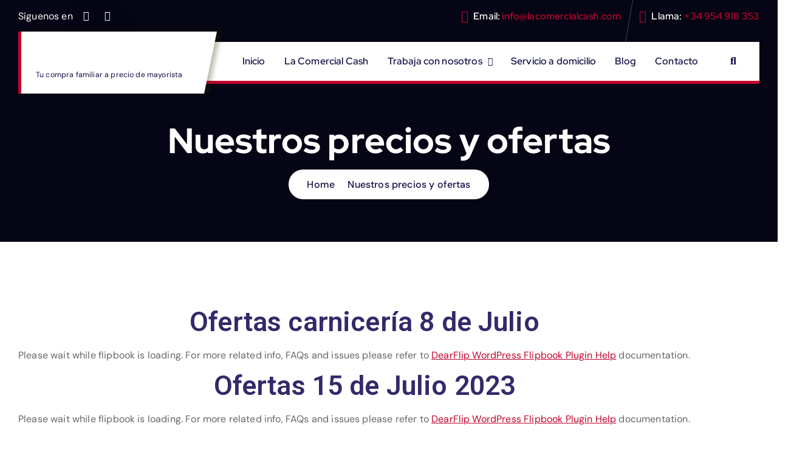

--- FILE ---
content_type: text/html; charset=UTF-8
request_url: https://cashlacomercial.com/nuestros-precios-y-ofertas/
body_size: 24749
content:
<!DOCTYPE html>
<html lang="en-GB">
	<head><meta charset="UTF-8"><script>if(navigator.userAgent.match(/MSIE|Internet Explorer/i)||navigator.userAgent.match(/Trident\/7\..*?rv:11/i)){var href=document.location.href;if(!href.match(/[?&]nowprocket/)){if(href.indexOf("?")==-1){if(href.indexOf("#")==-1){document.location.href=href+"?nowprocket=1"}else{document.location.href=href.replace("#","?nowprocket=1#")}}else{if(href.indexOf("#")==-1){document.location.href=href+"&nowprocket=1"}else{document.location.href=href.replace("#","&nowprocket=1#")}}}}</script><script>class RocketLazyLoadScripts{constructor(){this.v="1.2.4",this.triggerEvents=["keydown","mousedown","mousemove","touchmove","touchstart","touchend","wheel"],this.userEventHandler=this._triggerListener.bind(this),this.touchStartHandler=this._onTouchStart.bind(this),this.touchMoveHandler=this._onTouchMove.bind(this),this.touchEndHandler=this._onTouchEnd.bind(this),this.clickHandler=this._onClick.bind(this),this.interceptedClicks=[],window.addEventListener("pageshow",t=>{this.persisted=t.persisted}),window.addEventListener("DOMContentLoaded",()=>{this._preconnect3rdParties()}),this.delayedScripts={normal:[],async:[],defer:[]},this.trash=[],this.allJQueries=[]}_addUserInteractionListener(t){if(document.hidden){t._triggerListener();return}this.triggerEvents.forEach(e=>window.addEventListener(e,t.userEventHandler,{passive:!0})),window.addEventListener("touchstart",t.touchStartHandler,{passive:!0}),window.addEventListener("mousedown",t.touchStartHandler),document.addEventListener("visibilitychange",t.userEventHandler)}_removeUserInteractionListener(){this.triggerEvents.forEach(t=>window.removeEventListener(t,this.userEventHandler,{passive:!0})),document.removeEventListener("visibilitychange",this.userEventHandler)}_onTouchStart(t){"HTML"!==t.target.tagName&&(window.addEventListener("touchend",this.touchEndHandler),window.addEventListener("mouseup",this.touchEndHandler),window.addEventListener("touchmove",this.touchMoveHandler,{passive:!0}),window.addEventListener("mousemove",this.touchMoveHandler),t.target.addEventListener("click",this.clickHandler),this._renameDOMAttribute(t.target,"onclick","rocket-onclick"),this._pendingClickStarted())}_onTouchMove(t){window.removeEventListener("touchend",this.touchEndHandler),window.removeEventListener("mouseup",this.touchEndHandler),window.removeEventListener("touchmove",this.touchMoveHandler,{passive:!0}),window.removeEventListener("mousemove",this.touchMoveHandler),t.target.removeEventListener("click",this.clickHandler),this._renameDOMAttribute(t.target,"rocket-onclick","onclick"),this._pendingClickFinished()}_onTouchEnd(){window.removeEventListener("touchend",this.touchEndHandler),window.removeEventListener("mouseup",this.touchEndHandler),window.removeEventListener("touchmove",this.touchMoveHandler,{passive:!0}),window.removeEventListener("mousemove",this.touchMoveHandler)}_onClick(t){t.target.removeEventListener("click",this.clickHandler),this._renameDOMAttribute(t.target,"rocket-onclick","onclick"),this.interceptedClicks.push(t),t.preventDefault(),t.stopPropagation(),t.stopImmediatePropagation(),this._pendingClickFinished()}_replayClicks(){window.removeEventListener("touchstart",this.touchStartHandler,{passive:!0}),window.removeEventListener("mousedown",this.touchStartHandler),this.interceptedClicks.forEach(t=>{t.target.dispatchEvent(new MouseEvent("click",{view:t.view,bubbles:!0,cancelable:!0}))})}_waitForPendingClicks(){return new Promise(t=>{this._isClickPending?this._pendingClickFinished=t:t()})}_pendingClickStarted(){this._isClickPending=!0}_pendingClickFinished(){this._isClickPending=!1}_renameDOMAttribute(t,e,r){t.hasAttribute&&t.hasAttribute(e)&&(event.target.setAttribute(r,event.target.getAttribute(e)),event.target.removeAttribute(e))}_triggerListener(){this._removeUserInteractionListener(this),"loading"===document.readyState?document.addEventListener("DOMContentLoaded",this._loadEverythingNow.bind(this)):this._loadEverythingNow()}_preconnect3rdParties(){let t=[];document.querySelectorAll("script[type=rocketlazyloadscript][data-rocket-src]").forEach(e=>{let r=e.getAttribute("data-rocket-src");if(r&&0!==r.indexOf("data:")){0===r.indexOf("//")&&(r=location.protocol+r);try{let i=new URL(r).origin;i!==location.origin&&t.push({src:i,crossOrigin:e.crossOrigin||"module"===e.getAttribute("data-rocket-type")})}catch(n){}}}),t=[...new Map(t.map(t=>[JSON.stringify(t),t])).values()],this._batchInjectResourceHints(t,"preconnect")}async _loadEverythingNow(){this.lastBreath=Date.now(),this._delayEventListeners(),this._delayJQueryReady(this),this._handleDocumentWrite(),this._registerAllDelayedScripts(),this._preloadAllScripts(),await this._loadScriptsFromList(this.delayedScripts.normal),await this._loadScriptsFromList(this.delayedScripts.defer),await this._loadScriptsFromList(this.delayedScripts.async);try{await this._triggerDOMContentLoaded(),await this._pendingWebpackRequests(this),await this._triggerWindowLoad()}catch(t){console.error(t)}window.dispatchEvent(new Event("rocket-allScriptsLoaded")),this._waitForPendingClicks().then(()=>{this._replayClicks()}),this._emptyTrash()}_registerAllDelayedScripts(){document.querySelectorAll("script[type=rocketlazyloadscript]").forEach(t=>{t.hasAttribute("data-rocket-src")?t.hasAttribute("async")&&!1!==t.async?this.delayedScripts.async.push(t):t.hasAttribute("defer")&&!1!==t.defer||"module"===t.getAttribute("data-rocket-type")?this.delayedScripts.defer.push(t):this.delayedScripts.normal.push(t):this.delayedScripts.normal.push(t)})}async _transformScript(t){if(await this._littleBreath(),!0===t.noModule&&"noModule"in HTMLScriptElement.prototype){t.setAttribute("data-rocket-status","skipped");return}return new Promise(navigator.userAgent.indexOf("Firefox/")>0||""===navigator.vendor?e=>{let r=document.createElement("script");[...t.attributes].forEach(t=>{let e=t.nodeName;"type"!==e&&("data-rocket-type"===e&&(e="type"),"data-rocket-src"===e&&(e="src"),r.setAttribute(e,t.nodeValue))}),t.text&&(r.text=t.text),r.hasAttribute("src")?(r.addEventListener("load",e),r.addEventListener("error",e)):(r.text=t.text,e());try{t.parentNode.replaceChild(r,t)}catch(i){e()}}:e=>{function r(){t.setAttribute("data-rocket-status","failed"),e()}try{let i=t.getAttribute("data-rocket-type"),n=t.getAttribute("data-rocket-src");i?(t.type=i,t.removeAttribute("data-rocket-type")):t.removeAttribute("type"),t.addEventListener("load",function r(){t.setAttribute("data-rocket-status","executed"),e()}),t.addEventListener("error",r),n?(t.removeAttribute("data-rocket-src"),t.src=n):t.src="data:text/javascript;base64,"+window.btoa(unescape(encodeURIComponent(t.text)))}catch(s){r()}})}async _loadScriptsFromList(t){let e=t.shift();return e&&e.isConnected?(await this._transformScript(e),this._loadScriptsFromList(t)):Promise.resolve()}_preloadAllScripts(){this._batchInjectResourceHints([...this.delayedScripts.normal,...this.delayedScripts.defer,...this.delayedScripts.async],"preload")}_batchInjectResourceHints(t,e){var r=document.createDocumentFragment();t.forEach(t=>{let i=t.getAttribute&&t.getAttribute("data-rocket-src")||t.src;if(i){let n=document.createElement("link");n.href=i,n.rel=e,"preconnect"!==e&&(n.as="script"),t.getAttribute&&"module"===t.getAttribute("data-rocket-type")&&(n.crossOrigin=!0),t.crossOrigin&&(n.crossOrigin=t.crossOrigin),t.integrity&&(n.integrity=t.integrity),r.appendChild(n),this.trash.push(n)}}),document.head.appendChild(r)}_delayEventListeners(){let t={};function e(e,r){!function e(r){!t[r]&&(t[r]={originalFunctions:{add:r.addEventListener,remove:r.removeEventListener},eventsToRewrite:[]},r.addEventListener=function(){arguments[0]=i(arguments[0]),t[r].originalFunctions.add.apply(r,arguments)},r.removeEventListener=function(){arguments[0]=i(arguments[0]),t[r].originalFunctions.remove.apply(r,arguments)});function i(e){return t[r].eventsToRewrite.indexOf(e)>=0?"rocket-"+e:e}}(e),t[e].eventsToRewrite.push(r)}function r(t,e){let r=t[e];Object.defineProperty(t,e,{get:()=>r||function(){},set(i){t["rocket"+e]=r=i}})}e(document,"DOMContentLoaded"),e(window,"DOMContentLoaded"),e(window,"load"),e(window,"pageshow"),e(document,"readystatechange"),r(document,"onreadystatechange"),r(window,"onload"),r(window,"onpageshow")}_delayJQueryReady(t){let e;function r(t){return t.split(" ").map(t=>"load"===t||0===t.indexOf("load.")?"rocket-jquery-load":t).join(" ")}function i(i){if(i&&i.fn&&!t.allJQueries.includes(i)){i.fn.ready=i.fn.init.prototype.ready=function(e){return t.domReadyFired?e.bind(document)(i):document.addEventListener("rocket-DOMContentLoaded",()=>e.bind(document)(i)),i([])};let n=i.fn.on;i.fn.on=i.fn.init.prototype.on=function(){return this[0]===window&&("string"==typeof arguments[0]||arguments[0]instanceof String?arguments[0]=r(arguments[0]):"object"==typeof arguments[0]&&Object.keys(arguments[0]).forEach(t=>{let e=arguments[0][t];delete arguments[0][t],arguments[0][r(t)]=e})),n.apply(this,arguments),this},t.allJQueries.push(i)}e=i}i(window.jQuery),Object.defineProperty(window,"jQuery",{get:()=>e,set(t){i(t)}})}async _pendingWebpackRequests(t){let e=document.querySelector("script[data-webpack]");async function r(){return new Promise(t=>{e.addEventListener("load",t),e.addEventListener("error",t)})}e&&(await r(),await t._requestAnimFrame(),await t._pendingWebpackRequests(t))}async _triggerDOMContentLoaded(){this.domReadyFired=!0,await this._littleBreath(),document.dispatchEvent(new Event("rocket-DOMContentLoaded")),await this._littleBreath(),window.dispatchEvent(new Event("rocket-DOMContentLoaded")),await this._littleBreath(),document.dispatchEvent(new Event("rocket-readystatechange")),await this._littleBreath(),document.rocketonreadystatechange&&document.rocketonreadystatechange()}async _triggerWindowLoad(){await this._littleBreath(),window.dispatchEvent(new Event("rocket-load")),await this._littleBreath(),window.rocketonload&&window.rocketonload(),await this._littleBreath(),this.allJQueries.forEach(t=>t(window).trigger("rocket-jquery-load")),await this._littleBreath();let t=new Event("rocket-pageshow");t.persisted=this.persisted,window.dispatchEvent(t),await this._littleBreath(),window.rocketonpageshow&&window.rocketonpageshow({persisted:this.persisted})}_handleDocumentWrite(){let t=new Map;document.write=document.writeln=function(e){let r=document.currentScript;r||console.error("WPRocket unable to document.write this: "+e);let i=document.createRange(),n=r.parentElement,s=t.get(r);void 0===s&&(s=r.nextSibling,t.set(r,s));let a=document.createDocumentFragment();i.setStart(a,0),a.appendChild(i.createContextualFragment(e)),n.insertBefore(a,s)}}async _littleBreath(){Date.now()-this.lastBreath>45&&(await this._requestAnimFrame(),this.lastBreath=Date.now())}async _requestAnimFrame(){return document.hidden?new Promise(t=>setTimeout(t)):new Promise(t=>requestAnimationFrame(t))}_emptyTrash(){this.trash.forEach(t=>t.remove())}static run(){let t=new RocketLazyLoadScripts;t._addUserInteractionListener(t)}}RocketLazyLoadScripts.run();</script>
		
		<meta name="viewport" content="width=device-width, initial-scale=1">
		<meta http-equiv="x-ua-compatible" content="ie=edge">
		
		<link rel="profile" href="https://gmpg.org/xfn/11">
		
		<meta name='robots' content='index, follow, max-image-preview:large, max-snippet:-1, max-video-preview:-1' />

	<!-- This site is optimized with the Yoast SEO plugin v21.5 - https://yoast.com/wordpress/plugins/seo/ -->
	<title>Nuestros precios y ofertas | Cash La Comercial</title><link rel="preload" as="style" href="https://fonts.googleapis.com/css?family=Roboto%3A100%2C100italic%2C200%2C200italic%2C300%2C300italic%2C400%2C400italic%2C500%2C500italic%2C600%2C600italic%2C700%2C700italic%2C800%2C800italic%2C900%2C900italic%7CRoboto%20Slab%3A100%2C100italic%2C200%2C200italic%2C300%2C300italic%2C400%2C400italic%2C500%2C500italic%2C600%2C600italic%2C700%2C700italic%2C800%2C800italic%2C900%2C900italic&#038;display=swap" /><link rel="stylesheet" href="https://fonts.googleapis.com/css?family=Roboto%3A100%2C100italic%2C200%2C200italic%2C300%2C300italic%2C400%2C400italic%2C500%2C500italic%2C600%2C600italic%2C700%2C700italic%2C800%2C800italic%2C900%2C900italic%7CRoboto%20Slab%3A100%2C100italic%2C200%2C200italic%2C300%2C300italic%2C400%2C400italic%2C500%2C500italic%2C600%2C600italic%2C700%2C700italic%2C800%2C800italic%2C900%2C900italic&#038;display=swap" media="print" onload="this.media='all'" /><noscript><link rel="stylesheet" href="https://fonts.googleapis.com/css?family=Roboto%3A100%2C100italic%2C200%2C200italic%2C300%2C300italic%2C400%2C400italic%2C500%2C500italic%2C600%2C600italic%2C700%2C700italic%2C800%2C800italic%2C900%2C900italic%7CRoboto%20Slab%3A100%2C100italic%2C200%2C200italic%2C300%2C300italic%2C400%2C400italic%2C500%2C500italic%2C600%2C600italic%2C700%2C700italic%2C800%2C800italic%2C900%2C900italic&#038;display=swap" /></noscript>
	<link rel="canonical" href="https://cashlacomercial.com/nuestros-precios-y-ofertas/" />
	<meta property="og:locale" content="en_GB" />
	<meta property="og:type" content="article" />
	<meta property="og:title" content="Nuestros precios y ofertas | Cash La Comercial" />
	<meta property="og:description" content="Ofertas carnicería 8 de Julio Ofertas 15 de Julio 2023" />
	<meta property="og:url" content="https://cashlacomercial.com/nuestros-precios-y-ofertas/" />
	<meta property="og:site_name" content="Cash La Comercial" />
	<meta property="article:publisher" content="https://www.facebook.com/lacomercialcash/" />
	<meta property="article:modified_time" content="2023-07-07T08:55:29+00:00" />
	<meta property="og:image" content="https://cashlacomercial.com/wp-content/uploads/2023/08/logo_defi.jpg" />
	<meta property="og:image:width" content="1034" />
	<meta property="og:image:height" content="118" />
	<meta property="og:image:type" content="image/jpeg" />
	<meta name="twitter:card" content="summary_large_image" />
	<script type="application/ld+json" class="yoast-schema-graph">{"@context":"https://schema.org","@graph":[{"@type":"WebPage","@id":"https://cashlacomercial.com/nuestros-precios-y-ofertas/","url":"https://cashlacomercial.com/nuestros-precios-y-ofertas/","name":"Nuestros precios y ofertas | Cash La Comercial","isPartOf":{"@id":"https://cashlacomercial.com/#website"},"datePublished":"2023-07-07T08:08:37+00:00","dateModified":"2023-07-07T08:55:29+00:00","breadcrumb":{"@id":"https://cashlacomercial.com/nuestros-precios-y-ofertas/#breadcrumb"},"inLanguage":"en-GB","potentialAction":[{"@type":"ReadAction","target":["https://cashlacomercial.com/nuestros-precios-y-ofertas/"]}]},{"@type":"BreadcrumbList","@id":"https://cashlacomercial.com/nuestros-precios-y-ofertas/#breadcrumb","itemListElement":[{"@type":"ListItem","position":1,"name":"Portada","item":"https://cashlacomercial.com/"},{"@type":"ListItem","position":2,"name":"Nuestros precios y ofertas"}]},{"@type":"WebSite","@id":"https://cashlacomercial.com/#website","url":"https://cashlacomercial.com/","name":"Cash La Comercial","description":"Tu compra familiar a precio de mayorista","publisher":{"@id":"https://cashlacomercial.com/#organization"},"potentialAction":[{"@type":"SearchAction","target":{"@type":"EntryPoint","urlTemplate":"https://cashlacomercial.com/?s={search_term_string}"},"query-input":"required name=search_term_string"}],"inLanguage":"en-GB"},{"@type":"Organization","@id":"https://cashlacomercial.com/#organization","name":"Cash La Comercialc","url":"https://cashlacomercial.com/","logo":{"@type":"ImageObject","inLanguage":"en-GB","@id":"https://cashlacomercial.com/#/schema/logo/image/","url":"https://cashlacomercial.com/wp-content/uploads/2023/08/logo_defi.jpg","contentUrl":"https://cashlacomercial.com/wp-content/uploads/2023/08/logo_defi.jpg","width":1034,"height":118,"caption":"Cash La Comercialc"},"image":{"@id":"https://cashlacomercial.com/#/schema/logo/image/"},"sameAs":["https://www.facebook.com/lacomercialcash/"]}]}</script>
	<!-- / Yoast SEO plugin. -->


<link href='https://fonts.gstatic.com' crossorigin rel='preconnect' />
<link rel="alternate" type="application/rss+xml" title="Cash La Comercial &raquo; Feed" href="https://cashlacomercial.com/feed/" />
<link rel="alternate" type="application/rss+xml" title="Cash La Comercial &raquo; Comments Feed" href="https://cashlacomercial.com/comments/feed/" />
<style type="text/css">
img.wp-smiley,
img.emoji {
	display: inline !important;
	border: none !important;
	box-shadow: none !important;
	height: 1em !important;
	width: 1em !important;
	margin: 0 0.07em !important;
	vertical-align: -0.1em !important;
	background: none !important;
	padding: 0 !important;
}
</style>
	<link rel='stylesheet' id='wp-block-library-css' href='https://cashlacomercial.com/wp-includes/css/dist/block-library/style.min.css?ver=6.3.7' type='text/css' media='all' />
<style id='classic-theme-styles-inline-css' type='text/css'>
/*! This file is auto-generated */
.wp-block-button__link{color:#fff;background-color:#32373c;border-radius:9999px;box-shadow:none;text-decoration:none;padding:calc(.667em + 2px) calc(1.333em + 2px);font-size:1.125em}.wp-block-file__button{background:#32373c;color:#fff;text-decoration:none}
</style>
<style id='global-styles-inline-css' type='text/css'>
body{--wp--preset--color--black: #000000;--wp--preset--color--cyan-bluish-gray: #abb8c3;--wp--preset--color--white: #ffffff;--wp--preset--color--pale-pink: #f78da7;--wp--preset--color--vivid-red: #cf2e2e;--wp--preset--color--luminous-vivid-orange: #ff6900;--wp--preset--color--luminous-vivid-amber: #fcb900;--wp--preset--color--light-green-cyan: #7bdcb5;--wp--preset--color--vivid-green-cyan: #00d084;--wp--preset--color--pale-cyan-blue: #8ed1fc;--wp--preset--color--vivid-cyan-blue: #0693e3;--wp--preset--color--vivid-purple: #9b51e0;--wp--preset--gradient--vivid-cyan-blue-to-vivid-purple: linear-gradient(135deg,rgba(6,147,227,1) 0%,rgb(155,81,224) 100%);--wp--preset--gradient--light-green-cyan-to-vivid-green-cyan: linear-gradient(135deg,rgb(122,220,180) 0%,rgb(0,208,130) 100%);--wp--preset--gradient--luminous-vivid-amber-to-luminous-vivid-orange: linear-gradient(135deg,rgba(252,185,0,1) 0%,rgba(255,105,0,1) 100%);--wp--preset--gradient--luminous-vivid-orange-to-vivid-red: linear-gradient(135deg,rgba(255,105,0,1) 0%,rgb(207,46,46) 100%);--wp--preset--gradient--very-light-gray-to-cyan-bluish-gray: linear-gradient(135deg,rgb(238,238,238) 0%,rgb(169,184,195) 100%);--wp--preset--gradient--cool-to-warm-spectrum: linear-gradient(135deg,rgb(74,234,220) 0%,rgb(151,120,209) 20%,rgb(207,42,186) 40%,rgb(238,44,130) 60%,rgb(251,105,98) 80%,rgb(254,248,76) 100%);--wp--preset--gradient--blush-light-purple: linear-gradient(135deg,rgb(255,206,236) 0%,rgb(152,150,240) 100%);--wp--preset--gradient--blush-bordeaux: linear-gradient(135deg,rgb(254,205,165) 0%,rgb(254,45,45) 50%,rgb(107,0,62) 100%);--wp--preset--gradient--luminous-dusk: linear-gradient(135deg,rgb(255,203,112) 0%,rgb(199,81,192) 50%,rgb(65,88,208) 100%);--wp--preset--gradient--pale-ocean: linear-gradient(135deg,rgb(255,245,203) 0%,rgb(182,227,212) 50%,rgb(51,167,181) 100%);--wp--preset--gradient--electric-grass: linear-gradient(135deg,rgb(202,248,128) 0%,rgb(113,206,126) 100%);--wp--preset--gradient--midnight: linear-gradient(135deg,rgb(2,3,129) 0%,rgb(40,116,252) 100%);--wp--preset--font-size--small: 13px;--wp--preset--font-size--medium: 20px;--wp--preset--font-size--large: 36px;--wp--preset--font-size--x-large: 42px;--wp--preset--spacing--20: 0.44rem;--wp--preset--spacing--30: 0.67rem;--wp--preset--spacing--40: 1rem;--wp--preset--spacing--50: 1.5rem;--wp--preset--spacing--60: 2.25rem;--wp--preset--spacing--70: 3.38rem;--wp--preset--spacing--80: 5.06rem;--wp--preset--shadow--natural: 6px 6px 9px rgba(0, 0, 0, 0.2);--wp--preset--shadow--deep: 12px 12px 50px rgba(0, 0, 0, 0.4);--wp--preset--shadow--sharp: 6px 6px 0px rgba(0, 0, 0, 0.2);--wp--preset--shadow--outlined: 6px 6px 0px -3px rgba(255, 255, 255, 1), 6px 6px rgba(0, 0, 0, 1);--wp--preset--shadow--crisp: 6px 6px 0px rgba(0, 0, 0, 1);}:where(.is-layout-flex){gap: 0.5em;}:where(.is-layout-grid){gap: 0.5em;}body .is-layout-flow > .alignleft{float: left;margin-inline-start: 0;margin-inline-end: 2em;}body .is-layout-flow > .alignright{float: right;margin-inline-start: 2em;margin-inline-end: 0;}body .is-layout-flow > .aligncenter{margin-left: auto !important;margin-right: auto !important;}body .is-layout-constrained > .alignleft{float: left;margin-inline-start: 0;margin-inline-end: 2em;}body .is-layout-constrained > .alignright{float: right;margin-inline-start: 2em;margin-inline-end: 0;}body .is-layout-constrained > .aligncenter{margin-left: auto !important;margin-right: auto !important;}body .is-layout-constrained > :where(:not(.alignleft):not(.alignright):not(.alignfull)){max-width: var(--wp--style--global--content-size);margin-left: auto !important;margin-right: auto !important;}body .is-layout-constrained > .alignwide{max-width: var(--wp--style--global--wide-size);}body .is-layout-flex{display: flex;}body .is-layout-flex{flex-wrap: wrap;align-items: center;}body .is-layout-flex > *{margin: 0;}body .is-layout-grid{display: grid;}body .is-layout-grid > *{margin: 0;}:where(.wp-block-columns.is-layout-flex){gap: 2em;}:where(.wp-block-columns.is-layout-grid){gap: 2em;}:where(.wp-block-post-template.is-layout-flex){gap: 1.25em;}:where(.wp-block-post-template.is-layout-grid){gap: 1.25em;}.has-black-color{color: var(--wp--preset--color--black) !important;}.has-cyan-bluish-gray-color{color: var(--wp--preset--color--cyan-bluish-gray) !important;}.has-white-color{color: var(--wp--preset--color--white) !important;}.has-pale-pink-color{color: var(--wp--preset--color--pale-pink) !important;}.has-vivid-red-color{color: var(--wp--preset--color--vivid-red) !important;}.has-luminous-vivid-orange-color{color: var(--wp--preset--color--luminous-vivid-orange) !important;}.has-luminous-vivid-amber-color{color: var(--wp--preset--color--luminous-vivid-amber) !important;}.has-light-green-cyan-color{color: var(--wp--preset--color--light-green-cyan) !important;}.has-vivid-green-cyan-color{color: var(--wp--preset--color--vivid-green-cyan) !important;}.has-pale-cyan-blue-color{color: var(--wp--preset--color--pale-cyan-blue) !important;}.has-vivid-cyan-blue-color{color: var(--wp--preset--color--vivid-cyan-blue) !important;}.has-vivid-purple-color{color: var(--wp--preset--color--vivid-purple) !important;}.has-black-background-color{background-color: var(--wp--preset--color--black) !important;}.has-cyan-bluish-gray-background-color{background-color: var(--wp--preset--color--cyan-bluish-gray) !important;}.has-white-background-color{background-color: var(--wp--preset--color--white) !important;}.has-pale-pink-background-color{background-color: var(--wp--preset--color--pale-pink) !important;}.has-vivid-red-background-color{background-color: var(--wp--preset--color--vivid-red) !important;}.has-luminous-vivid-orange-background-color{background-color: var(--wp--preset--color--luminous-vivid-orange) !important;}.has-luminous-vivid-amber-background-color{background-color: var(--wp--preset--color--luminous-vivid-amber) !important;}.has-light-green-cyan-background-color{background-color: var(--wp--preset--color--light-green-cyan) !important;}.has-vivid-green-cyan-background-color{background-color: var(--wp--preset--color--vivid-green-cyan) !important;}.has-pale-cyan-blue-background-color{background-color: var(--wp--preset--color--pale-cyan-blue) !important;}.has-vivid-cyan-blue-background-color{background-color: var(--wp--preset--color--vivid-cyan-blue) !important;}.has-vivid-purple-background-color{background-color: var(--wp--preset--color--vivid-purple) !important;}.has-black-border-color{border-color: var(--wp--preset--color--black) !important;}.has-cyan-bluish-gray-border-color{border-color: var(--wp--preset--color--cyan-bluish-gray) !important;}.has-white-border-color{border-color: var(--wp--preset--color--white) !important;}.has-pale-pink-border-color{border-color: var(--wp--preset--color--pale-pink) !important;}.has-vivid-red-border-color{border-color: var(--wp--preset--color--vivid-red) !important;}.has-luminous-vivid-orange-border-color{border-color: var(--wp--preset--color--luminous-vivid-orange) !important;}.has-luminous-vivid-amber-border-color{border-color: var(--wp--preset--color--luminous-vivid-amber) !important;}.has-light-green-cyan-border-color{border-color: var(--wp--preset--color--light-green-cyan) !important;}.has-vivid-green-cyan-border-color{border-color: var(--wp--preset--color--vivid-green-cyan) !important;}.has-pale-cyan-blue-border-color{border-color: var(--wp--preset--color--pale-cyan-blue) !important;}.has-vivid-cyan-blue-border-color{border-color: var(--wp--preset--color--vivid-cyan-blue) !important;}.has-vivid-purple-border-color{border-color: var(--wp--preset--color--vivid-purple) !important;}.has-vivid-cyan-blue-to-vivid-purple-gradient-background{background: var(--wp--preset--gradient--vivid-cyan-blue-to-vivid-purple) !important;}.has-light-green-cyan-to-vivid-green-cyan-gradient-background{background: var(--wp--preset--gradient--light-green-cyan-to-vivid-green-cyan) !important;}.has-luminous-vivid-amber-to-luminous-vivid-orange-gradient-background{background: var(--wp--preset--gradient--luminous-vivid-amber-to-luminous-vivid-orange) !important;}.has-luminous-vivid-orange-to-vivid-red-gradient-background{background: var(--wp--preset--gradient--luminous-vivid-orange-to-vivid-red) !important;}.has-very-light-gray-to-cyan-bluish-gray-gradient-background{background: var(--wp--preset--gradient--very-light-gray-to-cyan-bluish-gray) !important;}.has-cool-to-warm-spectrum-gradient-background{background: var(--wp--preset--gradient--cool-to-warm-spectrum) !important;}.has-blush-light-purple-gradient-background{background: var(--wp--preset--gradient--blush-light-purple) !important;}.has-blush-bordeaux-gradient-background{background: var(--wp--preset--gradient--blush-bordeaux) !important;}.has-luminous-dusk-gradient-background{background: var(--wp--preset--gradient--luminous-dusk) !important;}.has-pale-ocean-gradient-background{background: var(--wp--preset--gradient--pale-ocean) !important;}.has-electric-grass-gradient-background{background: var(--wp--preset--gradient--electric-grass) !important;}.has-midnight-gradient-background{background: var(--wp--preset--gradient--midnight) !important;}.has-small-font-size{font-size: var(--wp--preset--font-size--small) !important;}.has-medium-font-size{font-size: var(--wp--preset--font-size--medium) !important;}.has-large-font-size{font-size: var(--wp--preset--font-size--large) !important;}.has-x-large-font-size{font-size: var(--wp--preset--font-size--x-large) !important;}
.wp-block-navigation a:where(:not(.wp-element-button)){color: inherit;}
:where(.wp-block-post-template.is-layout-flex){gap: 1.25em;}:where(.wp-block-post-template.is-layout-grid){gap: 1.25em;}
:where(.wp-block-columns.is-layout-flex){gap: 2em;}:where(.wp-block-columns.is-layout-grid){gap: 2em;}
.wp-block-pullquote{font-size: 1.5em;line-height: 1.6;}
</style>
<link rel='stylesheet' id='cfc_style-css' href='https://cashlacomercial.com/wp-content/plugins/cf7-customizer/assets/css/style.min.css?ver=1.0' type='text/css' media='all' />
<link data-minify="1" rel='stylesheet' id='contact-form-7-css' href='https://cashlacomercial.com/wp-content/cache/min/1/wp-content/plugins/contact-form-7/includes/css/styles.css?ver=1712567064' type='text/css' media='all' />
<link data-minify="1" rel='stylesheet' id='widgetopts-styles-css' href='https://cashlacomercial.com/wp-content/cache/min/1/wp-content/plugins/widget-options/assets/css/widget-options.css?ver=1712567064' type='text/css' media='all' />
<link data-minify="1" rel='stylesheet' id='ui-font-css' href='https://cashlacomercial.com/wp-content/cache/min/1/wp-content/plugins/wp-accessibility/toolbar/fonts/css/a11y-toolbar.css?ver=1712567064' type='text/css' media='all' />
<link data-minify="1" rel='stylesheet' id='ui-a11y-css' href='https://cashlacomercial.com/wp-content/cache/min/1/wp-content/plugins/wp-accessibility/toolbar/css/a11y.css?ver=1712567064' type='text/css' media='all' />
<link data-minify="1" rel='stylesheet' id='ui-fontsize.css-css' href='https://cashlacomercial.com/wp-content/cache/min/1/wp-content/plugins/wp-accessibility/toolbar/css/a11y-fontsize-alt.css?ver=1712567064' type='text/css' media='all' />
<link data-minify="1" rel='stylesheet' id='wpa-style-css' href='https://cashlacomercial.com/wp-content/cache/min/1/wp-content/plugins/wp-accessibility/css/wpa-style.css?ver=1712567064' type='text/css' media='all' />
<style id='wpa-style-inline-css' type='text/css'>
.wpa-visible-ltr#skiplinks a, .wpa-visible-ltr#skiplinks a:hover, .wpa-visible-ltr#skiplinks a:visited {
	
}
.wpa-visible-ltr#skiplinks a:active,  .wpa-visible-ltr#skiplinks a:focus {
	
}
	
		:focus { outline: 2px solid#233c7f!important; outline-offset: 2px !important; }
		:root { --admin-bar-top : 7px; }
</style>
<link rel='stylesheet' id='owl-carousel-min-css' href='https://cashlacomercial.com/wp-content/themes/atua/assets/vendors/css/owl.carousel.min.css?ver=6.3.7' type='text/css' media='all' />
<link data-minify="1" rel='stylesheet' id='all-css-css' href='https://cashlacomercial.com/wp-content/cache/min/1/wp-content/themes/atua/assets/vendors/css/all.css?ver=1712567064' type='text/css' media='all' />
<link data-minify="1" rel='stylesheet' id='animate-css' href='https://cashlacomercial.com/wp-content/cache/min/1/wp-content/themes/atua/assets/vendors/css/animate.css?ver=1712567064' type='text/css' media='all' />
<link data-minify="1" rel='stylesheet' id='atua-core-css' href='https://cashlacomercial.com/wp-content/cache/min/1/wp-content/themes/atua/assets/css/core.css?ver=1712567064' type='text/css' media='all' />
<link data-minify="1" rel='stylesheet' id='atua-theme-css' href='https://cashlacomercial.com/wp-content/cache/min/1/wp-content/themes/atua/assets/css/themes.css?ver=1712567064' type='text/css' media='all' />
<link data-minify="1" rel='stylesheet' id='atua-woocommerce-css' href='https://cashlacomercial.com/wp-content/cache/min/1/wp-content/themes/atua/assets/css/woo-styles.css?ver=1712567064' type='text/css' media='all' />
<link data-minify="1" rel='stylesheet' id='atua-style-css' href='https://cashlacomercial.com/wp-content/cache/min/1/wp-content/themes/altra/style.css?ver=1712567064' type='text/css' media='all' />
<style id='atua-style-inline-css' type='text/css'>
.dt_pagetitle .parallax-bg:before {
					    opacity: 0.7;
						background: #000;
				}
.site--logo img { max-width: 500px !important;} .dt-container,.dt__slider-main .owl-dots {
						max-width: 1252px;
					}.header--eight .dt-container {
						max-width: calc(1252px + 7.15rem);
					}
 body{ 
			font-weight: inherit;
			text-transform: inherit;
			font-style: inherit;
			text-decoration: none;
		}
 h1{ 
				font-weight: 700;
				text-transform: inherit;
				font-style: inherit;
				text-decoration: inherit;
			}
 h2{ 
				font-weight: 700;
				text-transform: inherit;
				font-style: inherit;
				text-decoration: inherit;
			}
 h3{ 
				font-weight: 700;
				text-transform: inherit;
				font-style: inherit;
				text-decoration: inherit;
			}
 h4{ 
				font-weight: 700;
				text-transform: inherit;
				font-style: inherit;
				text-decoration: inherit;
			}
 h5{ 
				font-weight: 700;
				text-transform: inherit;
				font-style: inherit;
				text-decoration: inherit;
			}
 h6{ 
				font-weight: 700;
				text-transform: inherit;
				font-style: inherit;
				text-decoration: inherit;
			}
.dt_footer--one{ 
				    background-color: #0e1422;
			}

.dt_slider .dt_slider-wrapper {
					background-color: rgba(0, 0, 0, 0.6);
				}

</style>
<link data-minify="1" rel='stylesheet' id='atua-google-fonts-css' href='https://cashlacomercial.com/wp-content/cache/min/1/wp-content/fonts/021844c62ad41bcb21202c38ac715dfc.css?ver=1712567064' type='text/css' media='all' />
<link data-minify="1" rel='stylesheet' id='dflip-icons-style-css' href='https://cashlacomercial.com/wp-content/cache/min/1/wp-content/plugins/3d-flipbook-dflip-lite/assets/css/themify-icons.min.css?ver=1712567064' type='text/css' media='all' />
<link rel='stylesheet' id='dflip-style-css' href='https://cashlacomercial.com/wp-content/plugins/3d-flipbook-dflip-lite/assets/css/dflip.min.css?ver=1.7.35' type='text/css' media='all' />
<link data-minify="1" rel='stylesheet' id='tf-compiled-options-cfc-css' href='https://cashlacomercial.com/wp-content/cache/min/1/wp-content/uploads/titan-framework-cfc-css.css?ver=1712567064' type='text/css' media='all' />
<link data-minify="1" rel='stylesheet' id='elementor-icons-css' href='https://cashlacomercial.com/wp-content/cache/min/1/wp-content/plugins/elementor/assets/lib/eicons/css/elementor-icons.min.css?ver=1712567064' type='text/css' media='all' />
<link rel='stylesheet' id='elementor-frontend-css' href='https://cashlacomercial.com/wp-content/plugins/elementor/assets/css/frontend-lite.min.css?ver=3.15.3' type='text/css' media='all' />
<link rel='stylesheet' id='swiper-css' href='https://cashlacomercial.com/wp-content/plugins/elementor/assets/lib/swiper/css/swiper.min.css?ver=5.3.6' type='text/css' media='all' />
<link rel='stylesheet' id='elementor-post-252-css' href='https://cashlacomercial.com/wp-content/uploads/elementor/css/post-252.css?ver=1693323488' type='text/css' media='all' />
<link rel='stylesheet' id='elementor-pro-css' href='https://cashlacomercial.com/wp-content/plugins/elementor-pro/assets/css/frontend-lite.min.css?ver=3.10.3' type='text/css' media='all' />
<link rel='stylesheet' id='elementor-global-css' href='https://cashlacomercial.com/wp-content/uploads/elementor/css/global.css?ver=1693323489' type='text/css' media='all' />
<link rel='stylesheet' id='elementor-post-484-css' href='https://cashlacomercial.com/wp-content/uploads/elementor/css/post-484.css?ver=1693410093' type='text/css' media='all' />
<link data-minify="1" rel='stylesheet' id='altra-parent-theme-style-css' href='https://cashlacomercial.com/wp-content/cache/min/1/wp-content/themes/atua/style.css?ver=1712567064' type='text/css' media='all' />
<link rel='stylesheet' id='eael-general-css' href='https://cashlacomercial.com/wp-content/plugins/essential-addons-for-elementor-lite/assets/front-end/css/view/general.min.css?ver=5.8.7' type='text/css' media='all' />
<link data-minify="1" rel='stylesheet' id='moove_gdpr_frontend-css' href='https://cashlacomercial.com/wp-content/cache/min/1/wp-content/plugins/gdpr-cookie-compliance/dist/styles/gdpr-main.css?ver=1712567064' type='text/css' media='all' />
<style id='moove_gdpr_frontend-inline-css' type='text/css'>
#moove_gdpr_cookie_modal,#moove_gdpr_cookie_info_bar,.gdpr_cookie_settings_shortcode_content{font-family:Nunito,sans-serif}#moove_gdpr_save_popup_settings_button{background-color:#373737;color:#fff}#moove_gdpr_save_popup_settings_button:hover{background-color:#000}#moove_gdpr_cookie_info_bar .moove-gdpr-info-bar-container .moove-gdpr-info-bar-content a.mgbutton,#moove_gdpr_cookie_info_bar .moove-gdpr-info-bar-container .moove-gdpr-info-bar-content button.mgbutton{background-color:#0c4da2}#moove_gdpr_cookie_modal .moove-gdpr-modal-content .moove-gdpr-modal-footer-content .moove-gdpr-button-holder a.mgbutton,#moove_gdpr_cookie_modal .moove-gdpr-modal-content .moove-gdpr-modal-footer-content .moove-gdpr-button-holder button.mgbutton,.gdpr_cookie_settings_shortcode_content .gdpr-shr-button.button-green{background-color:#0c4da2;border-color:#0c4da2}#moove_gdpr_cookie_modal .moove-gdpr-modal-content .moove-gdpr-modal-footer-content .moove-gdpr-button-holder a.mgbutton:hover,#moove_gdpr_cookie_modal .moove-gdpr-modal-content .moove-gdpr-modal-footer-content .moove-gdpr-button-holder button.mgbutton:hover,.gdpr_cookie_settings_shortcode_content .gdpr-shr-button.button-green:hover{background-color:#fff;color:#0c4da2}#moove_gdpr_cookie_modal .moove-gdpr-modal-content .moove-gdpr-modal-close i,#moove_gdpr_cookie_modal .moove-gdpr-modal-content .moove-gdpr-modal-close span.gdpr-icon{background-color:#0c4da2;border:1px solid #0c4da2}#moove_gdpr_cookie_info_bar span.change-settings-button.focus-g,#moove_gdpr_cookie_info_bar span.change-settings-button:focus,#moove_gdpr_cookie_info_bar button.change-settings-button.focus-g,#moove_gdpr_cookie_info_bar button.change-settings-button:focus{-webkit-box-shadow:0 0 1px 3px #0c4da2;-moz-box-shadow:0 0 1px 3px #0c4da2;box-shadow:0 0 1px 3px #0c4da2}#moove_gdpr_cookie_modal .moove-gdpr-modal-content .moove-gdpr-modal-close i:hover,#moove_gdpr_cookie_modal .moove-gdpr-modal-content .moove-gdpr-modal-close span.gdpr-icon:hover,#moove_gdpr_cookie_info_bar span[data-href]>u.change-settings-button{color:#0c4da2}#moove_gdpr_cookie_modal .moove-gdpr-modal-content .moove-gdpr-modal-left-content #moove-gdpr-menu li.menu-item-selected a span.gdpr-icon,#moove_gdpr_cookie_modal .moove-gdpr-modal-content .moove-gdpr-modal-left-content #moove-gdpr-menu li.menu-item-selected button span.gdpr-icon{color:inherit}#moove_gdpr_cookie_modal .moove-gdpr-modal-content .moove-gdpr-modal-left-content #moove-gdpr-menu li a span.gdpr-icon,#moove_gdpr_cookie_modal .moove-gdpr-modal-content .moove-gdpr-modal-left-content #moove-gdpr-menu li button span.gdpr-icon{color:inherit}#moove_gdpr_cookie_modal .gdpr-acc-link{line-height:0;font-size:0;color:transparent;position:absolute}#moove_gdpr_cookie_modal .moove-gdpr-modal-content .moove-gdpr-modal-close:hover i,#moove_gdpr_cookie_modal .moove-gdpr-modal-content .moove-gdpr-modal-left-content #moove-gdpr-menu li a,#moove_gdpr_cookie_modal .moove-gdpr-modal-content .moove-gdpr-modal-left-content #moove-gdpr-menu li button,#moove_gdpr_cookie_modal .moove-gdpr-modal-content .moove-gdpr-modal-left-content #moove-gdpr-menu li button i,#moove_gdpr_cookie_modal .moove-gdpr-modal-content .moove-gdpr-modal-left-content #moove-gdpr-menu li a i,#moove_gdpr_cookie_modal .moove-gdpr-modal-content .moove-gdpr-tab-main .moove-gdpr-tab-main-content a:hover,#moove_gdpr_cookie_info_bar.moove-gdpr-dark-scheme .moove-gdpr-info-bar-container .moove-gdpr-info-bar-content a.mgbutton:hover,#moove_gdpr_cookie_info_bar.moove-gdpr-dark-scheme .moove-gdpr-info-bar-container .moove-gdpr-info-bar-content button.mgbutton:hover,#moove_gdpr_cookie_info_bar.moove-gdpr-dark-scheme .moove-gdpr-info-bar-container .moove-gdpr-info-bar-content a:hover,#moove_gdpr_cookie_info_bar.moove-gdpr-dark-scheme .moove-gdpr-info-bar-container .moove-gdpr-info-bar-content button:hover,#moove_gdpr_cookie_info_bar.moove-gdpr-dark-scheme .moove-gdpr-info-bar-container .moove-gdpr-info-bar-content span.change-settings-button:hover,#moove_gdpr_cookie_info_bar.moove-gdpr-dark-scheme .moove-gdpr-info-bar-container .moove-gdpr-info-bar-content button.change-settings-button:hover,#moove_gdpr_cookie_info_bar.moove-gdpr-dark-scheme .moove-gdpr-info-bar-container .moove-gdpr-info-bar-content u.change-settings-button:hover,#moove_gdpr_cookie_info_bar span[data-href]>u.change-settings-button,#moove_gdpr_cookie_info_bar.moove-gdpr-dark-scheme .moove-gdpr-info-bar-container .moove-gdpr-info-bar-content a.mgbutton.focus-g,#moove_gdpr_cookie_info_bar.moove-gdpr-dark-scheme .moove-gdpr-info-bar-container .moove-gdpr-info-bar-content button.mgbutton.focus-g,#moove_gdpr_cookie_info_bar.moove-gdpr-dark-scheme .moove-gdpr-info-bar-container .moove-gdpr-info-bar-content a.focus-g,#moove_gdpr_cookie_info_bar.moove-gdpr-dark-scheme .moove-gdpr-info-bar-container .moove-gdpr-info-bar-content button.focus-g,#moove_gdpr_cookie_info_bar.moove-gdpr-dark-scheme .moove-gdpr-info-bar-container .moove-gdpr-info-bar-content a.mgbutton:focus,#moove_gdpr_cookie_info_bar.moove-gdpr-dark-scheme .moove-gdpr-info-bar-container .moove-gdpr-info-bar-content button.mgbutton:focus,#moove_gdpr_cookie_info_bar.moove-gdpr-dark-scheme .moove-gdpr-info-bar-container .moove-gdpr-info-bar-content a:focus,#moove_gdpr_cookie_info_bar.moove-gdpr-dark-scheme .moove-gdpr-info-bar-container .moove-gdpr-info-bar-content button:focus,#moove_gdpr_cookie_info_bar.moove-gdpr-dark-scheme .moove-gdpr-info-bar-container .moove-gdpr-info-bar-content span.change-settings-button.focus-g,span.change-settings-button:focus,button.change-settings-button.focus-g,button.change-settings-button:focus,#moove_gdpr_cookie_info_bar.moove-gdpr-dark-scheme .moove-gdpr-info-bar-container .moove-gdpr-info-bar-content u.change-settings-button.focus-g,#moove_gdpr_cookie_info_bar.moove-gdpr-dark-scheme .moove-gdpr-info-bar-container .moove-gdpr-info-bar-content u.change-settings-button:focus{color:#0c4da2}#moove_gdpr_cookie_modal.gdpr_lightbox-hide{display:none}
</style>

<link rel="preconnect" href="https://fonts.gstatic.com/" crossorigin><script type="rocketlazyloadscript" data-rocket-type='text/javascript' data-rocket-src='https://cashlacomercial.com/wp-includes/js/jquery/jquery.min.js?ver=3.7.0' id='jquery-core-js' defer></script>
<script type="rocketlazyloadscript" data-rocket-type='text/javascript' data-rocket-src='https://cashlacomercial.com/wp-includes/js/jquery/jquery-migrate.min.js?ver=3.4.1' id='jquery-migrate-js' defer></script>
<script type="rocketlazyloadscript" data-rocket-type='text/javascript' data-rocket-src='https://cashlacomercial.com/wp-content/plugins/cf7-customizer/assets/js/custom.min.js?ver=6.3.7' id='cfc_customJs-js' defer></script>
<script type='text/javascript' id='link-juice-optimizer-js-extra'>
/* <![CDATA[ */
var php_vars = {"ljo_clase":"ljoptimizer"};
/* ]]> */
</script>
<script type="rocketlazyloadscript" data-minify="1" data-rocket-type='text/javascript' data-rocket-src='https://cashlacomercial.com/wp-content/cache/min/1/wp-content/plugins/link-juice-optimizer/public/js/link-juice-optimizer.js?ver=1712567064' id='link-juice-optimizer-js' defer></script>
<script type='text/javascript' id='pirate-forms-custom-spam-js-extra'>
/* <![CDATA[ */
var pf = {"spam":{"label":"I'm human!","value":"f6d42f148a"}};
/* ]]> */
</script>
<script type="rocketlazyloadscript" data-minify="1" data-rocket-type='text/javascript' data-rocket-src='https://cashlacomercial.com/wp-content/cache/min/1/wp-content/plugins/pirate-forms/public/js/custom-spam.js?ver=1712567064' id='pirate-forms-custom-spam-js' defer></script>
<script type="rocketlazyloadscript" data-minify="1" data-rocket-type='text/javascript' data-rocket-src='https://cashlacomercial.com/wp-content/cache/min/1/wp-content/themes/atua/assets/vendors/js/owl.carousel.js?ver=1712567064' id='owl-carousel-js' defer></script>
<link rel="https://api.w.org/" href="https://cashlacomercial.com/wp-json/" /><link rel="alternate" type="application/json" href="https://cashlacomercial.com/wp-json/wp/v2/pages/484" /><link rel="EditURI" type="application/rsd+xml" title="RSD" href="https://cashlacomercial.com/xmlrpc.php?rsd" />
<meta name="generator" content="WordPress 6.3.7" />
<link rel='shortlink' href='https://cashlacomercial.com/?p=484' />
<link rel="alternate" type="application/json+oembed" href="https://cashlacomercial.com/wp-json/oembed/1.0/embed?url=https%3A%2F%2Fcashlacomercial.com%2Fnuestros-precios-y-ofertas%2F" />
<link rel="alternate" type="text/xml+oembed" href="https://cashlacomercial.com/wp-json/oembed/1.0/embed?url=https%3A%2F%2Fcashlacomercial.com%2Fnuestros-precios-y-ofertas%2F&#038;format=xml" />
<style>
span.ljoptimizer {
	cursor: pointer; /* añade el cursor que simula un enlace */
}
</style><!-- Enter your scripts here -->
<script type="rocketlazyloadscript" data-rocket-type="text/javascript">
var heimdalparam={};

var shopid = "";
var shopIndex = "10";
try{
	shopIndex = shopid.charAt(0);
	if (shopIndex === ""){
		shopIndex = "10";
	}else if (!(shopIndex >= '0' && shopIndex <= '9')) {
		shopIndex = "10";
	}
}catch(e){
	shopIndex = "10";	
}

var vikinguard_configCallBack = function(){
	BOOMR.init({
			beacon_url: "//eum.vikinguard.com"
	});
	BOOMR.addVar("customer","");
	BOOMR.addVar("shop",shopid);
	BOOMR.addVar("version","WC5.0.1");
	vikinguard_info();
};

var vikinguard_info =function(){
	 for (key in heimdalparam){
    	BOOMR.addVar(key,heimdalparam[key]);
    
    }
};

var heimdaladdVar=function(key,value){
	heimdalparam[key]=value;
};

vikinguard_loadScript("//cdn.vikinguard.com/vikinguard-"+shopIndex+".js", vikinguard_configCallBack);

function vikinguard_loadScript(u, c){
    var h = document.getElementsByTagName('head')[0];
    var s = document.createElement('script');
    s.type = 'text/javascript';
    s.src = u;
    s.onreadystatechange = c;
    s.onload = c;
    h.appendChild(s);
   
}
</script>

<script type="rocketlazyloadscript" data-cfasync="false"> var dFlipLocation = "https://cashlacomercial.com/wp-content/plugins/3d-flipbook-dflip-lite/assets/"; var dFlipWPGlobal = {"text":{"toggleSound":"Turn on\/off Sound","toggleThumbnails":"Toggle Thumbnails","toggleOutline":"Toggle Outline\/Bookmark","previousPage":"Previous Page","nextPage":"Next Page","toggleFullscreen":"Toggle Fullscreen","zoomIn":"Zoom In","zoomOut":"Zoom Out","toggleHelp":"Toggle Help","singlePageMode":"Single Page Mode","doublePageMode":"Double Page Mode","downloadPDFFile":"Download PDF File","gotoFirstPage":"Goto First Page","gotoLastPage":"Goto Last Page","share":"Share","mailSubject":"I wanted you to see this FlipBook","mailBody":"Check out this site {{url}}","loading":"DearFlip: Loading "},"moreControls":"download,pageMode,startPage,endPage,sound","hideControls":"","scrollWheel":"true","backgroundColor":"#777","backgroundImage":"","height":"auto","paddingLeft":"20","paddingRight":"20","controlsPosition":"bottom","duration":800,"soundEnable":"true","enableDownload":"true","enableAnnotation":"false","enableAnalytics":"false","webgl":"true","hard":"none","maxTextureSize":"1600","rangeChunkSize":"524288","zoomRatio":1.5,"stiffness":3,"pageMode":"0","singlePageMode":"0","pageSize":"0","autoPlay":"false","autoPlayDuration":5000,"autoPlayStart":"false","linkTarget":"2","sharePrefix":"dearflip-"};</script><meta name="generator" content="Elementor 3.15.3; features: e_dom_optimization, e_optimized_assets_loading, e_optimized_css_loading, additional_custom_breakpoints; settings: css_print_method-external, google_font-enabled, font_display-swap">
	<style type="text/css">
			body .header h4.site-title,
		body .header p.site-description {
			color: #332a69;
		}
		</style>
	<link rel="icon" href="https://cashlacomercial.com/wp-content/uploads/2023/08/favicon_defi-150x150.png" sizes="32x32" />
<link rel="icon" href="https://cashlacomercial.com/wp-content/uploads/2023/08/favicon_defi-300x298.png" sizes="192x192" />
<link rel="apple-touch-icon" href="https://cashlacomercial.com/wp-content/uploads/2023/08/favicon_defi-300x298.png" />
<meta name="msapplication-TileImage" content="https://cashlacomercial.com/wp-content/uploads/2023/08/favicon_defi.png" />
		<style type="text/css" id="wp-custom-css">
			:root {
    --dt-pri-color: #c1042e;
    --dt-priTwo-color: #c1042e;
    --dt-priGrd-color: linear-gradient(-137deg, var(--dt-pri-color) 0%, var(--dt-priTwo-color) 100%);
    --dt-priGrdRev-color: linear-gradient(-137deg, var(--dt-priTwo-color) 0%, var(--dt-pri-color) 100%);
    --dt-sec-color: #100f46;
}

.dt_posts--one .dt_post_item .dt_post_author a {
    display: none;
    align-items: center;
    vertical-align: middle;
}

.grecaptcha-badge {opacity:0}

.grecaptcha-badge { visibility: hidden; }


.elementor-154 .elementor-element.elementor-element-8ddf8ef .elementor-field-group:not(.elementor-field-type-upload) .elementor-field:not(.elementor-select-wrapper) {
    background-color: #ffffff;
    display: table-caption;
}

.et_pb_contact_pprivacidad_5_0{
color: white !important;
}
.et_pb_contact_field_5.et_pb_contact_field .input[type="checkbox"]:checked+label i:before{
color: #0077e0 !important;
}

.elementor-136 .elementor-element.elementor-element-73e0551 .elementor-field-group:not(.elementor-field-type-upload) .elementor-field:not(.elementor-select-wrapper) {
    display: inline-table;
    background-color: #ffffff;
}		</style>
		<noscript><style id="rocket-lazyload-nojs-css">.rll-youtube-player, [data-lazy-src]{display:none !important;}</style></noscript>	</head>
<body class="page-template-default page page-id-484 wp-custom-logo btn--effect-three menu__active-five siteheading--one dt_gcolor wpa-excerpt elementor-default elementor-kit-252 elementor-page elementor-page-484">

	<div id="page" class="site">
		<a class="skip-link screen-reader-text" href="#content">Skip to content</a>
	
		
<header id="dt_header" class="dt_header header--four">
	<div class="dt_header-inner">
		<div class="dt_header-topbar dt-d-lg-block dt-d-none">
				<div class="dt_header-widget">
		<div class="dt-container">
			<div class="dt-row">
				<div class="dt-col-lg-6 dt-col-12">
					<div class="widget--left dt-text-lg-left">	
								<aside class="widget widget_social">
			<ul>
				<li><span class="ttl">Síguenos en</span></li>
									<li><a href="https://www.facebook.com/lacomercialcash/?locale=es_ES"><i class="fab fa-facebook-f"></i></a></li>
									<li><a href="https://www.instagram.com/lacomercialcash/?hl=es"><i class="fa-brands fa-instagram"></i></a></li>
							</ul>
		</aside>  
								
					</div>
				</div>
				<div class="dt-col-lg-6 dt-col-12">
					<div class="widget--right dt-text-lg-right"> 
													<aside class="widget widget_contact contact2">
								<div class="contact__list">
																			<i class="fas fa-envelope" aria-hidden="true"></i>
										
									<div class="contact__body">
										<h6 class="title"><span class="ttl">Email:</span> <a href="mailto:info@lacomercialcash.com">info@lacomercialcash.com</a></h6>
									</div>
								</div>
							</aside>  
											
								
							<aside class="widget widget_contact contact3">
								<div class="contact__list">
																			<i class="fas fa-headphones" aria-hidden="true"></i>
										
									
									<div class="contact__body">
										<h6 class="title"><span class="ttl">Llama:</span> <a href="tel:+34954918353">+34 954 918 353</a></h6>
									</div>
								</div>
							</aside>
								
					</div>
				</div>
			</div>
		</div>
	</div>
			</div>
		<div class="dt_header-navwrapper">
			<div class="dt_header-navwrapperinner">
				<!--=== / Start: DT_Navbar / === -->
				<div class="dt_navbar dt-d-none dt-d-lg-block">
					<div class="dt_navbar-wrapper is--sticky">
						<div class="dt-container">
							<div class="dt-row">
								<div class="dt-col-3 dt-my-auto">
									<div class="site--logo">
										<div class="site--logoinner">
											<a href="https://cashlacomercial.com/" class="custom-logo-link" rel="home"><img width="1034" height="118" src="data:image/svg+xml,%3Csvg%20xmlns='http://www.w3.org/2000/svg'%20viewBox='0%200%201034%20118'%3E%3C/svg%3E" class="custom-logo" alt="Cash La Comercial" decoding="async" fetchpriority="high" data-lazy-srcset="https://cashlacomercial.com/wp-content/uploads/2023/08/logo_defi.jpg 1034w, https://cashlacomercial.com/wp-content/uploads/2023/08/logo_defi-300x34.jpg 300w, https://cashlacomercial.com/wp-content/uploads/2023/08/logo_defi-1024x117.jpg 1024w, https://cashlacomercial.com/wp-content/uploads/2023/08/logo_defi-768x88.jpg 768w" data-lazy-sizes="(max-width: 1034px) 100vw, 1034px" data-lazy-src="https://cashlacomercial.com/wp-content/uploads/2023/08/logo_defi.jpg" /><noscript><img width="1034" height="118" src="https://cashlacomercial.com/wp-content/uploads/2023/08/logo_defi.jpg" class="custom-logo" alt="Cash La Comercial" decoding="async" fetchpriority="high" srcset="https://cashlacomercial.com/wp-content/uploads/2023/08/logo_defi.jpg 1034w, https://cashlacomercial.com/wp-content/uploads/2023/08/logo_defi-300x34.jpg 300w, https://cashlacomercial.com/wp-content/uploads/2023/08/logo_defi-1024x117.jpg 1024w, https://cashlacomercial.com/wp-content/uploads/2023/08/logo_defi-768x88.jpg 768w" sizes="(max-width: 1034px) 100vw, 1034px" /></noscript></a>						<p class="site-description">Tu compra familiar a precio de mayorista</p>
												</div>
									</div>
								</div>
								<div class="dt-col-9 dt-my-auto">
									<div class="dt_navbar-menu">
										<nav class="dt_navbar-nav">
											<ul id="menu-socials-top-menu" class="dt_navbar-mainmenu"><li itemscope="itemscope" itemtype="https://www.schema.org/SiteNavigationElement" id="menu-item-614" class="menu-item menu-item-type-custom menu-item-object-custom menu-item-home menu-item-614 menu-item"><a title="Inicio" href="https://cashlacomercial.com" class="nav-link">Inicio</a></li>
<li itemscope="itemscope" itemtype="https://www.schema.org/SiteNavigationElement" id="menu-item-613" class="menu-item menu-item-type-custom menu-item-object-custom menu-item-613 menu-item"><a title="La Comercial Cash" href="https://cashlacomercial.com/la-comercial-cash-2/" class="nav-link">La Comercial Cash</a></li>
<li itemscope="itemscope" itemtype="https://www.schema.org/SiteNavigationElement" id="menu-item-361" class="menu-item menu-item-type-post_type menu-item-object-page menu-item-has-children dropdown menu-item-361 menu-item"><a title="Trabaja con nosotros" href="https://cashlacomercial.com/trabaja-con-nosotros/" class="nav-link">Trabaja con nosotros</a>
<span class='dt_mobilenav-dropdown-toggle'><button type='button' class='fa fa-angle-right' aria-label='Mobile Dropdown Toggle'></button></span><ul class="dropdown-menu"  role="menu">
	<li itemscope="itemscope" itemtype="https://www.schema.org/SiteNavigationElement" id="menu-item-537" class="menu-item menu-item-type-custom menu-item-object-custom menu-item-537 menu-item"><a title="Nuestro personal" href="https://cashlacomercial.com/nuestro-personal/" class="dropdown-item">Nuestro personal</a></li>
</ul>
</li>
<li itemscope="itemscope" itemtype="https://www.schema.org/SiteNavigationElement" id="menu-item-323" class="menu-item menu-item-type-custom menu-item-object-custom menu-item-323 menu-item"><a title="Servicio a domicilio" href="https://cashlacomercial.com/servicio-a-domicilio/" class="nav-link">Servicio a domicilio</a></li>
<li itemscope="itemscope" itemtype="https://www.schema.org/SiteNavigationElement" id="menu-item-360" class="menu-item menu-item-type-post_type menu-item-object-page menu-item-360 menu-item"><a title="Blog" href="https://cashlacomercial.com/blog/" class="nav-link">Blog</a></li>
<li itemscope="itemscope" itemtype="https://www.schema.org/SiteNavigationElement" id="menu-item-159" class="menu-item menu-item-type-post_type menu-item-object-page menu-item-159 menu-item"><a title="Contacto" href="https://cashlacomercial.com/contacta-con-nosotros/" class="nav-link">Contacto</a></li>
</ul>										</nav>
										<div class="dt_navbar-right">
											<ul class="dt_navbar-list-right">
																								<li class="dt_navbar-search-item">
	<button class="dt_navbar-search-toggle"><i class="fa fa-search" aria-hidden="true"></i></button>
	<div class="dt_search search--header">
		<form  method="get" class="dt_search-form" action="https://cashlacomercial.com/" aria-label="search again">
			<label for="dt_search-form-1">
				<span class="screen-reader-text">Search for:</span>
				<input type="search" id="dt_search-form-1" class="dt_search-field" placeholder="search Here" value="" name="s">
			</label>
			<button type="submit" class="dt_search-submit search-submit"><i class="fa fa-search" aria-hidden="true"></i></button>
		</form>
		<button type="button" class="dt_search-close"><i class="fas fa-angle-up" aria-hidden="true"></i></button>
	</div>
</li>
													
	<li class="dt_navbar-blank-tag" style="padding-right: 1.2rem;"></li>
											</ul>
										</div>
									</div>
								</div>
							</div>
						</div>
					</div>
				</div>
				<!--=== / End: DT_Navbar / === -->
				<!--=== / Start: DT_Mobile Menu / === -->
				<div class="dt_mobilenav is--sticky dt-d-lg-none">
					<div class="dt_mobilenav-topbar">
						<button type="button" class="dt_mobilenav-topbar-toggle"><i class="fa fa-angle-double-down" aria-hidden="true"></i></button>
						<div class="dt_mobilenav-topbar-content">
							<div class="dt-container">
								<div class="dt-row">
									<div class="dt-col-12">
											<div class="dt_header-widget">
		<div class="dt-container">
			<div class="dt-row">
				<div class="dt-col-lg-6 dt-col-12">
					<div class="widget--left dt-text-lg-left">	
								<aside class="widget widget_social">
			<ul>
				<li><span class="ttl">Síguenos en</span></li>
									<li><a href="https://www.facebook.com/lacomercialcash/?locale=es_ES"><i class="fab fa-facebook-f"></i></a></li>
									<li><a href="https://www.instagram.com/lacomercialcash/?hl=es"><i class="fa-brands fa-instagram"></i></a></li>
							</ul>
		</aside>  
								
					</div>
				</div>
				<div class="dt-col-lg-6 dt-col-12">
					<div class="widget--right dt-text-lg-right"> 
													<aside class="widget widget_contact contact2">
								<div class="contact__list">
																			<i class="fas fa-envelope" aria-hidden="true"></i>
										
									<div class="contact__body">
										<h6 class="title"><span class="ttl">Email:</span> <a href="mailto:info@lacomercialcash.com">info@lacomercialcash.com</a></h6>
									</div>
								</div>
							</aside>  
											
								
							<aside class="widget widget_contact contact3">
								<div class="contact__list">
																			<i class="fas fa-headphones" aria-hidden="true"></i>
										
									
									<div class="contact__body">
										<h6 class="title"><span class="ttl">Llama:</span> <a href="tel:+34954918353">+34 954 918 353</a></h6>
									</div>
								</div>
							</aside>
								
					</div>
				</div>
			</div>
		</div>
	</div>
										</div>
								</div>
							</div>
						</div>
					</div>
					<div class="dt-container">
						<div class="dt-row">
							<div class="dt-col-12">
								<div class="dt_mobilenav-menu">
									<div class="dt_mobilenav-logo">
										<div class="site--logo">
											 <a href="https://cashlacomercial.com/" class="custom-logo-link" rel="home"><img width="1034" height="118" src="data:image/svg+xml,%3Csvg%20xmlns='http://www.w3.org/2000/svg'%20viewBox='0%200%201034%20118'%3E%3C/svg%3E" class="custom-logo" alt="Cash La Comercial" decoding="async" data-lazy-srcset="https://cashlacomercial.com/wp-content/uploads/2023/08/logo_defi.jpg 1034w, https://cashlacomercial.com/wp-content/uploads/2023/08/logo_defi-300x34.jpg 300w, https://cashlacomercial.com/wp-content/uploads/2023/08/logo_defi-1024x117.jpg 1024w, https://cashlacomercial.com/wp-content/uploads/2023/08/logo_defi-768x88.jpg 768w" data-lazy-sizes="(max-width: 1034px) 100vw, 1034px" data-lazy-src="https://cashlacomercial.com/wp-content/uploads/2023/08/logo_defi.jpg" /><noscript><img width="1034" height="118" src="https://cashlacomercial.com/wp-content/uploads/2023/08/logo_defi.jpg" class="custom-logo" alt="Cash La Comercial" decoding="async" srcset="https://cashlacomercial.com/wp-content/uploads/2023/08/logo_defi.jpg 1034w, https://cashlacomercial.com/wp-content/uploads/2023/08/logo_defi-300x34.jpg 300w, https://cashlacomercial.com/wp-content/uploads/2023/08/logo_defi-1024x117.jpg 1024w, https://cashlacomercial.com/wp-content/uploads/2023/08/logo_defi-768x88.jpg 768w" sizes="(max-width: 1034px) 100vw, 1034px" /></noscript></a>						<p class="site-description">Tu compra familiar a precio de mayorista</p>
												</div>
									</div>
									<div class="dt_mobilenav-toggles">
										<div class="dt_mobilenav-right">
											<ul class="dt_navbar-list-right"> 
												<li class="dt_navbar-search-item">
	<button class="dt_navbar-search-toggle"><i class="fa fa-search" aria-hidden="true"></i></button>
	<div class="dt_search search--header">
		<form  method="get" class="dt_search-form" action="https://cashlacomercial.com/" aria-label="search again">
			<label for="dt_search-form-1">
				<span class="screen-reader-text">Search for:</span>
				<input type="search" id="dt_search-form-1" class="dt_search-field" placeholder="search Here" value="" name="s">
			</label>
			<button type="submit" class="dt_search-submit search-submit"><i class="fa fa-search" aria-hidden="true"></i></button>
		</form>
		<button type="button" class="dt_search-close"><i class="fas fa-angle-up" aria-hidden="true"></i></button>
	</div>
</li>
													
	<li class="dt_navbar-blank-tag" style="padding-right: 1.2rem;"></li>
											</ul>
										</div>
										<div class="dt_mobilenav-mainmenu">
											<button type="button" class="hamburger dt_mobilenav-mainmenu-toggle">
												<span></span>
												<span></span>
												<span></span>
											</button>
											<nav class="dt_mobilenav-mainmenu-content">
												<div class="dt_header-closemenu off--layer"></div>
												<div class="dt_mobilenav-mainmenu-inner">
													<button type="button" class="dt_header-closemenu site--close"></button>
													<ul id="menu-socials-top-menu-1" class="dt_navbar-mainmenu"><li itemscope="itemscope" itemtype="https://www.schema.org/SiteNavigationElement" class="menu-item menu-item-type-custom menu-item-object-custom menu-item-home menu-item-614 menu-item"><a title="Inicio" href="https://cashlacomercial.com" class="nav-link">Inicio</a></li>
<li itemscope="itemscope" itemtype="https://www.schema.org/SiteNavigationElement" class="menu-item menu-item-type-custom menu-item-object-custom menu-item-613 menu-item"><a title="La Comercial Cash" href="https://cashlacomercial.com/la-comercial-cash-2/" class="nav-link">La Comercial Cash</a></li>
<li itemscope="itemscope" itemtype="https://www.schema.org/SiteNavigationElement" class="menu-item menu-item-type-post_type menu-item-object-page menu-item-has-children dropdown menu-item-361 menu-item"><a title="Trabaja con nosotros" href="https://cashlacomercial.com/trabaja-con-nosotros/" class="nav-link">Trabaja con nosotros</a>
<span class='dt_mobilenav-dropdown-toggle'><button type='button' class='fa fa-angle-right' aria-label='Mobile Dropdown Toggle'></button></span><ul class="dropdown-menu"  role="menu">
	<li itemscope="itemscope" itemtype="https://www.schema.org/SiteNavigationElement" class="menu-item menu-item-type-custom menu-item-object-custom menu-item-537 menu-item"><a title="Nuestro personal" href="https://cashlacomercial.com/nuestro-personal/" class="dropdown-item">Nuestro personal</a></li>
</ul>
</li>
<li itemscope="itemscope" itemtype="https://www.schema.org/SiteNavigationElement" class="menu-item menu-item-type-custom menu-item-object-custom menu-item-323 menu-item"><a title="Servicio a domicilio" href="https://cashlacomercial.com/servicio-a-domicilio/" class="nav-link">Servicio a domicilio</a></li>
<li itemscope="itemscope" itemtype="https://www.schema.org/SiteNavigationElement" class="menu-item menu-item-type-post_type menu-item-object-page menu-item-360 menu-item"><a title="Blog" href="https://cashlacomercial.com/blog/" class="nav-link">Blog</a></li>
<li itemscope="itemscope" itemtype="https://www.schema.org/SiteNavigationElement" class="menu-item menu-item-type-post_type menu-item-object-page menu-item-159 menu-item"><a title="Contacto" href="https://cashlacomercial.com/contacta-con-nosotros/" class="nav-link">Contacto</a></li>
</ul>												</div>
											</nav>
										</div>
									</div>
								</div>
							</div>
						</div>
					</div>
				</div>
				<!--=== / End: DT_Mobile Menu / === -->
			</div>
		</div>
	</div>
</header><section id="dt_pagetitle" class="dt_pagetitle dt-text-center">
	<canvas class="canvas" id="canvas"></canvas>
	<div data-bg="https://cashlacomercial.com/wp-content/uploads/2023/07/Interior1_lacomercial.jpeg" class="bg__ayer parallax_none parallax-bg rocket-lazyload" data-parallax='{"y": 100}' style=""></div>
	<div class="dt-container">
		<div class="dt_pagetitle_content">
			<div class="title">
				<h1>Nuestros precios y ofertas</h1>			</div>
			<ul class="dt_pagetitle_breadcrumb">
				<li class="breadcrumb-item"><a href="https://cashlacomercial.com">Home</a></li><li class="breadcrumb-item active"><a href="https://cashlacomercial.com:443/nuestros-precios-y-ofertas/">Nuestros precios y ofertas</a></li>			</ul>
		</div>
	</div>
</section>
		
	<div id="content" class="site-content">
	<section class="dt__posts dt_posts--one dt-py-default">
	<div class="dt-container">
		<div class="dt-row dt-g-5">
										<div class="dt-col-lg-12 dt-col-md-12 dt-col-12 wow fadeInUp">
					<div data-elementor-type="wp-page" data-elementor-id="484" class="elementor elementor-484">
									<section class="elementor-section elementor-top-section elementor-element elementor-element-5ebfb03 elementor-section-boxed elementor-section-height-default elementor-section-height-default" data-id="5ebfb03" data-element_type="section">
						<div class="elementor-container elementor-column-gap-default">
					<div class="elementor-column elementor-col-100 elementor-top-column elementor-element elementor-element-8d21b5a" data-id="8d21b5a" data-element_type="column">
			<div class="elementor-widget-wrap elementor-element-populated">
								<div class="elementor-element elementor-element-ed0178b elementor-widget elementor-widget-heading" data-id="ed0178b" data-element_type="widget" data-widget_type="heading.default">
				<div class="elementor-widget-container">
			<style>/*! elementor - v3.15.0 - 20-08-2023 */
.elementor-heading-title{padding:0;margin:0;line-height:1}.elementor-widget-heading .elementor-heading-title[class*=elementor-size-]>a{color:inherit;font-size:inherit;line-height:inherit}.elementor-widget-heading .elementor-heading-title.elementor-size-small{font-size:15px}.elementor-widget-heading .elementor-heading-title.elementor-size-medium{font-size:19px}.elementor-widget-heading .elementor-heading-title.elementor-size-large{font-size:29px}.elementor-widget-heading .elementor-heading-title.elementor-size-xl{font-size:39px}.elementor-widget-heading .elementor-heading-title.elementor-size-xxl{font-size:59px}</style><h2 class="elementor-heading-title elementor-size-default">Ofertas carnicería 8 de Julio</h2>		</div>
				</div>
				<div class="elementor-element elementor-element-ab4b2ef elementor-widget elementor-widget-shortcode" data-id="ab4b2ef" data-element_type="widget" data-widget_type="shortcode.default">
				<div class="elementor-widget-container">
					<div class="elementor-shortcode"><div class="_df_book df-lite" id="df_482"  data-title="oferta-carniceria" _slug="prueba" wpoptions="true" thumb="https://cashlacomercial.com/wp-content/uploads/2023/07/Portada_oferta_carniceria.jpg" thumbtype="bg" ><p class="df-raw-loading">Please wait while flipbook is loading. For more related info, FAQs and issues please refer to <a href="https://wordpress.org/plugins/3d-flipbook-dflip-lite/#installation">DearFlip WordPress Flipbook Plugin Help</a> documentation.</p></div><script type="rocketlazyloadscript" class="df-shortcode-script" data-rocket-type="application/javascript">window.option_df_482 = {"outline":[],"forceFit":"true","autoEnableOutline":"false","autoEnableThumbnail":"false","overwritePDFOutline":"false","direction":"1","pageSize":"0","source":"https:\/\/cashlacomercial.com\/wp-content\/uploads\/2023\/07\/25-Carniceria_8Julio.pdf","wpOptions":"true"}; if(window.DFLIP && window.DFLIP.parseBooks){window.DFLIP.parseBooks();}</script>	</div>
				</div>
				</div>
					</div>
		</div>
							</div>
		</section>
				<section class="elementor-section elementor-top-section elementor-element elementor-element-3c417a3 elementor-section-boxed elementor-section-height-default elementor-section-height-default" data-id="3c417a3" data-element_type="section">
						<div class="elementor-container elementor-column-gap-default">
					<div class="elementor-column elementor-col-100 elementor-top-column elementor-element elementor-element-36f6b90" data-id="36f6b90" data-element_type="column">
			<div class="elementor-widget-wrap elementor-element-populated">
								<div class="elementor-element elementor-element-c5c21c9 elementor-widget elementor-widget-heading" data-id="c5c21c9" data-element_type="widget" data-widget_type="heading.default">
				<div class="elementor-widget-container">
			<h2 class="elementor-heading-title elementor-size-default">Ofertas 15 de Julio 2023</h2>		</div>
				</div>
				<div class="elementor-element elementor-element-2660565 elementor-widget elementor-widget-shortcode" data-id="2660565" data-element_type="widget" data-widget_type="shortcode.default">
				<div class="elementor-widget-container">
					<div class="elementor-shortcode"><div class="_df_book df-lite" id="df_503"  data-title="oferta-05-julio-la-comercial-cash" _slug="oferta-05-julio-la-comercial-cash" wpoptions="true" thumb="https://cashlacomercial.com/wp-content/uploads/2023/07/Portada_oferta_Lacomercialcash.jpg" thumbtype="bg" ><p class="df-raw-loading">Please wait while flipbook is loading. For more related info, FAQs and issues please refer to <a href="https://wordpress.org/plugins/3d-flipbook-dflip-lite/#installation">DearFlip WordPress Flipbook Plugin Help</a> documentation.</p></div><script type="rocketlazyloadscript" class="df-shortcode-script" data-rocket-type="application/javascript">window.option_df_503 = {"outline":[],"forceFit":"true","autoEnableOutline":"false","autoEnableThumbnail":"false","overwritePDFOutline":"false","direction":"1","pageSize":"0","source":"https:\/\/cashlacomercial.com\/wp-content\/uploads\/2023\/07\/21-Cash_15Julio.pdf","wpOptions":"true"}; if(window.DFLIP && window.DFLIP.parseBooks){window.DFLIP.parseBooks();}</script>	</div>
				</div>
				</div>
					</div>
		</div>
							</div>
		</section>
							</div>
					</div>
					</div>
	</div>
</section>
</div></div>
<footer id="dt_footer" class="dt_footer dt_footer--one clearfix">
	<svg class="svg--shape" xmlns="http://www.w3.org/2000/svg" preserveAspectRatio="none" viewBox="0 0 1440 150" fill="#fff">
		<path d="M 0 26.1978 C 275.76 83.8152 430.707 65.0509 716.279 25.6386 C 930.422 -3.86123 1210.32 -3.98357 1439 9.18045 C 2072.34 45.9691 2201.93 62.4429 2560 26.198 V 172.199 L 0 172.199 V 26.1978 Z"><animate repeatCount="indefinite" fill="freeze" attributeName="d" dur="10s" values="M0 25.9086C277 84.5821 433 65.736 720 25.9086C934.818 -3.9019 1214.06 -5.23669 1442 8.06597C2079 45.2421 2208 63.5007 2560 25.9088V171.91L0 171.91V25.9086Z; M0 86.3149C316 86.315 444 159.155 884 51.1554C1324 -56.8446 1320.29 34.1214 1538 70.4063C1814 116.407 2156 188.408 2560 86.315V232.317L0 232.316V86.3149Z; M0 53.6584C158 11.0001 213 0 363 0C513 0 855.555 115.001 1154 115.001C1440 115.001 1626 -38.0004 2560 53.6585V199.66L0 199.66V53.6584Z; M0 25.9086C277 84.5821 433 65.736 720 25.9086C934.818 -3.9019 1214.06 -5.23669 1442 8.06597C2079 45.2421 2208 63.5007 2560 25.9088V171.91L0 171.91V25.9086Z"></animate></path>
	</svg>
	<div class="pattern-layer">
		<div class="pattern-1 footer-shape"></div>
		<div data-bg="https://cashlacomercial.com/wp-content/themes/atua/assets/images/shape/shape_15.svg" class="pattern-2 rocket-lazyload" style=""></div>
		<div class="pattern-3 footer-shape"></div>
		<div data-bg="https://cashlacomercial.com/wp-content/themes/atua/assets/images/shape/shape_16.svg" class="pattern-4 rocket-lazyload" style=""></div>
	</div>
	
		<div class="dt_footer_middle">
		<div class="dt-container">
			<div class="dt-row dt-g-lg-4 dt-g-5">
									<div class="dt-col-lg-3 dt-col-sm-6 dt-col-12 wow fadeInUp animated" data-wow-delay="00ms" data-wow-duration="1500ms">
						<aside id="text-1" class="widget widget_text">			<div class="textwidget"><aside id="text-2" class="widget widget_block">
                            <h5 class="widget-title">CASH LA COMERCIAL SEVILLA SLU</h5>
                            <div class="wp-widget-group__inner-blocks">
                                <h3><span class="font-normal"></span> ¿Dónde estamos?</h3>
                                <p class="dt-mt-3">Polg. Industrial Pineda C/E nave 1
41013-Sevilla</p>
                                <a href="https://cashlacomercial.com/contacta-con-nosotros/" class="dt-btn dt-btn-primary dt-mt-2">
                                    <span class="dt-btn-text" data-text="Ir a contacto">Ir a contacto</span>
                                </a>
                            </div>
                        </aside><aside class="widget widget_social">
                            <ul>
                                <li><a href="https://www.facebook.com/lacomercialcash/?locale=es_ES"><i class="fab fa-facebook-f"></i></a></li>
                                <li><a href="https://www.instagram.com/lacomercialcash/?hl=es"><i class="fab fa-instagram"></i></a></li></div>
		</aside>					</div>
								
									<div class="dt-col-lg-3 dt-col-sm-6 dt-col-12 wow fadeInUp animated" data-wow-delay="100ms" data-wow-duration="1500ms">
						<aside id="text-2" class="widget widget_text">			<div class="textwidget"><aside class="widget widget_nav_menu">
                            <h5 class="widget-title">Secciones</h5>
                            <div class="menu-services-container">
                                <ul id="menu-services-menu" class="menu">
                                    <li class="menu-item"><a href="https://cashlacomercial.com/la-comercial-cash-2/">La Comercial Cash</a></li>
                                    <li class="menu-item"><a href="https://cashlacomercial.com/trabaja-con-nosotros/">Trabaja con nosotros</a></li>
                                    <li class="menu-item"><a href="https://cashlacomercial.com/servicio-a-domicilio/">Servicio a domicilio</a></li>
                                    <li class="menu-item"><a href="https://cashlacomercial.com/blog/">Blog</a></li>
                                    <li class="menu-item"><a href="https://cashlacomercial.com/contacta-con-nosotros/">Contacto</a></li>
                                    <li class="menu-item"><a href="https://cashlacomercial.com/aviso-legal/">Aviso legal</a></li>
                                    <li class="menu-item"><a href="https://cashlacomercial.com/politica-de-privacidad/">Políticas de privacidad</a></li>
                                   <li class="menu-item"><a 
href="https://cashlacomercial.com/politica-de-cookies/">Políticas de cookies</a></li>
                                </ul>
                            </div>
                        </aside></div>
		</aside>					</div>
								
									<div class="dt-col-lg-3 dt-col-sm-6 dt-col-12 wow fadeInUp animated" data-wow-delay="200ms" data-wow-duration="1500ms">
						<aside id="search-1" class="widget widget_search"><h5 class="widget-title">Buscar</h5><form role="search" method="get" class="search-form" action="https://cashlacomercial.com/">
				<label>
					<span class="screen-reader-text">Search for:</span>
					<input type="search" class="search-field" placeholder="Search &hellip;" value="" name="s" />
				</label>
				<input type="submit" class="search-submit" value="Search" />
			</form></aside>					</div>
								
									<div class="dt-col-lg-3 dt-col-sm-6 dt-col-12 wow fadeInUp animated" data-wow-delay="300ms" data-wow-duration="1500ms">
						<aside id="text-3" class="widget widget_text">			<div class="textwidget"><aside class="widget widget_block">
                            <h5 class="widget-title">Horario de apertura</h5>
                            <div class="dt_business_hour">
                                <div class="dt_business_schedule no">
                                    <span class="dt_business_day">Días de la semana</span>
                                    <span class="dt_business_time">09:00 - 21:30</span>
                                </div>
                                <div class="dt_business_schedule no">
                                    <span class="dt_business_day">Sábado</span>
                                    <span class="dt_business_time">09:00 - 21:30 </span>
                                </div>
                                <div class="dt_business_schedule ">
                                    <span class="dt_business_day">Domingo</span>
                                    <span class="dt_business_time">Cerrado</span>
                                </div>
                                <div class="dt_business_btn dt-mt-4">
                                    
                                        
                                    </a>
                                </div>
                            </div>
                        </aside></div>
		</aside>					</div>
							</div>
		</div>
	</div>
		<div class="dt_footer_copyright">
		<div class="dt-container">
			<div class="dt-row dt-g-4 dt-mt-0">
				<div class="dt-col-md-12 dt-col-sm-12 dt-text-sm-center dt-text-center">
								<div class="dt_footer_copyright-text">
			<img src="data:image/svg+xml,%3Csvg%20xmlns='http://www.w3.org/2000/svg'%20viewBox='0%200%201100%20300'%3E%3C/svg%3E" width="1100" height="300" align="center" data-lazy-src="https://cashlacomercial.com/wp-content/uploads/2023/07/Logo-digitalizadores-012.png" /><noscript><img src="https://cashlacomercial.com/wp-content/uploads/2023/07/Logo-digitalizadores-012.png" width="1100" height="300" align="center" /></noscript>
<br /><br />
Copyright © 2026 Cash La Comercial SLU
		</div>
				</div>
			</div>
		</div>
	</div>
	</footer>
		
			<button type="button" id="dt_uptop" class="dt_uptop">
			<svg class="progress-circle svg-content" width="100%" height="100%" viewBox="-1 -1 102 102">
				<path d="M50,1 a49,49 0 0,1 0,98 a49,49 0 0,1 0,-98" style="transition: stroke-dashoffset 10ms linear 0s; stroke-dasharray: 307.919, 307.919; stroke-dashoffset: -0.0171453;"></path>
			</svg>
		</button>
	<!-- Enter your scripts here -->
<style type="text/css">
#okapi-wasb-button{
    position: fixed;
    z-index: 9999999;
}
    #okapi-wasb-button{
        bottom: 15px;
        right: 15px;
    }
#okapi-wasb-icon{
    opacity: 0.95;
    width: 75px;
    height: 75px;
}
#okapi-wasb-icon:hover{
    opacity: 1;
}
@media only screen and (min-width: 320px){
    #okapi-wasb-button{
					display: block;
		    }
}
@media only screen and (min-width: 768px){
    #okapi-wasb-button{
					display: block;
		    }	    
}
@media only screen and (min-width: 992px){
    #okapi-wasb-button{
					display: block;
		    }
}
</style>
<a href="https://wa.me/34669422647?text=%C2%BFEn+que+podemos+ayudarte%3F" id="okapi-wasb-button" target="_blank">
	<img id="okapi-wasb-icon" src="data:image/svg+xml,%3Csvg%20xmlns='http://www.w3.org/2000/svg'%20viewBox='0%200%200%200'%3E%3C/svg%3E" data-lazy-src="https://cashlacomercial.com/wp-content/plugins/wa-sticky-button/assets/default.png"><noscript><img id="okapi-wasb-icon" src="https://cashlacomercial.com/wp-content/plugins/wa-sticky-button/assets/default.png"></noscript>
</a>
  <!--copyscapeskip-->
  <aside id="moove_gdpr_cookie_info_bar" class="moove-gdpr-info-bar-hidden moove-gdpr-align-center moove-gdpr-dark-scheme gdpr_infobar_postion_bottom" aria-label="GDPR Cookie Banner" style="display: none;">
    <div class="moove-gdpr-info-bar-container">
      <div class="moove-gdpr-info-bar-content">
        
<div class="moove-gdpr-cookie-notice">
  <p>Utilizamos cookies para ofrecerte la mejor experiencia en nuestra web.</p>
<p>Puedes aprender más sobre qué cookies utilizamos o desactivarlas en los <button  data-href="#moove_gdpr_cookie_modal" class="change-settings-button">ajustes</button>.</p>
</div>
<!--  .moove-gdpr-cookie-notice -->        
<div class="moove-gdpr-button-holder">
		  <button class="mgbutton moove-gdpr-infobar-allow-all gdpr-fbo-0" aria-label="Aceptar" >Aceptar</button>
	  				<button class="mgbutton moove-gdpr-infobar-settings-btn change-settings-button gdpr-fbo-2" data-href="#moove_gdpr_cookie_modal" aria-label="Ajustes">Ajustes</button>
			</div>
<!--  .button-container -->      </div>
      <!-- moove-gdpr-info-bar-content -->
    </div>
    <!-- moove-gdpr-info-bar-container -->
  </aside>
  <!-- #moove_gdpr_cookie_info_bar -->
  <!--/copyscapeskip-->
<script type='text/javascript' id='essential-blocks-blocks-localize-js-extra'>
/* <![CDATA[ */
var eb_conditional_localize = {"editor_type":""};
var EssentialBlocksLocalize = {"eb_plugins_url":"https:\/\/cashlacomercial.com\/wp-content\/plugins\/essential-blocks\/","eb_wp_version":"6.3","eb_version":"4.2.2","eb_admin_url":"https:\/\/cashlacomercial.com\/wp-admin\/","rest_rootURL":"https:\/\/cashlacomercial.com\/wp-json\/","ajax_url":"https:\/\/cashlacomercial.com\/wp-admin\/admin-ajax.php","nft_nonce":"56b2cb29b2","post_grid_pagination_nonce":"217b5ef66b","placeholder_image":"https:\/\/cashlacomercial.com\/wp-content\/plugins\/essential-blocks\/assets\/images\/placeholder.png","is_pro_active":"false","upgrade_pro_url":"https:\/\/essential-blocks.com\/upgrade"};
/* ]]> */
</script>
<script type="rocketlazyloadscript" data-rocket-type='text/javascript' data-rocket-src='https://cashlacomercial.com/wp-content/plugins/essential-blocks/assets/js/eb-blocks-localize.js?ver=4.2.2' id='essential-blocks-blocks-localize-js' defer></script>
<script type="rocketlazyloadscript" data-minify="1" data-rocket-type='text/javascript' data-rocket-src='https://cashlacomercial.com/wp-content/cache/min/1/wp-content/plugins/contact-form-7/includes/swv/js/index.js?ver=1712567064' id='swv-js' defer></script>
<script type='text/javascript' id='contact-form-7-js-extra'>
/* <![CDATA[ */
var wpcf7 = {"api":{"root":"https:\/\/cashlacomercial.com\/wp-json\/","namespace":"contact-form-7\/v1"},"cached":"1"};
/* ]]> */
</script>
<script type="rocketlazyloadscript" data-minify="1" data-rocket-type='text/javascript' data-rocket-src='https://cashlacomercial.com/wp-content/cache/min/1/wp-content/plugins/contact-form-7/includes/js/index.js?ver=1712567064' id='contact-form-7-js' defer></script>
<script type='text/javascript' id='wpa-toolbar-js-extra'>
/* <![CDATA[ */
var wpatb = {"location":"body","is_rtl":"ltr","is_right":"right","responsive":"a11y-responsive","contrast":"Toggle High Contrast","grayscale":"Toggle Greyscale","fontsize":"Toggle Font size","enable_grayscale":"false","enable_fontsize":"true","enable_contrast":"true"};
/* ]]> */
</script>
<script type="rocketlazyloadscript" data-minify="1" data-rocket-type='text/javascript' data-rocket-src='https://cashlacomercial.com/wp-content/cache/min/1/wp-content/plugins/wp-accessibility/js/wpa-toolbar.js?ver=1712567064' id='wpa-toolbar-js' defer></script>
<script type='text/javascript' id='ui-a11y-js-extra'>
/* <![CDATA[ */
var wpa11y = {"path":"https:\/\/cashlacomercial.com\/wp-content\/plugins\/wp-accessibility\/toolbar\/css\/a11y-contrast.css"};
/* ]]> */
</script>
<script type="rocketlazyloadscript" data-minify="1" data-rocket-type='text/javascript' data-rocket-src='https://cashlacomercial.com/wp-content/cache/min/1/wp-content/plugins/wp-accessibility/toolbar/js/a11y.js?ver=1712567064' id='ui-a11y-js' defer></script>
<script type="rocketlazyloadscript" id="rocket-browser-checker-js-after" data-rocket-type="text/javascript">
"use strict";var _createClass=function(){function defineProperties(target,props){for(var i=0;i<props.length;i++){var descriptor=props[i];descriptor.enumerable=descriptor.enumerable||!1,descriptor.configurable=!0,"value"in descriptor&&(descriptor.writable=!0),Object.defineProperty(target,descriptor.key,descriptor)}}return function(Constructor,protoProps,staticProps){return protoProps&&defineProperties(Constructor.prototype,protoProps),staticProps&&defineProperties(Constructor,staticProps),Constructor}}();function _classCallCheck(instance,Constructor){if(!(instance instanceof Constructor))throw new TypeError("Cannot call a class as a function")}var RocketBrowserCompatibilityChecker=function(){function RocketBrowserCompatibilityChecker(options){_classCallCheck(this,RocketBrowserCompatibilityChecker),this.passiveSupported=!1,this._checkPassiveOption(this),this.options=!!this.passiveSupported&&options}return _createClass(RocketBrowserCompatibilityChecker,[{key:"_checkPassiveOption",value:function(self){try{var options={get passive(){return!(self.passiveSupported=!0)}};window.addEventListener("test",null,options),window.removeEventListener("test",null,options)}catch(err){self.passiveSupported=!1}}},{key:"initRequestIdleCallback",value:function(){!1 in window&&(window.requestIdleCallback=function(cb){var start=Date.now();return setTimeout(function(){cb({didTimeout:!1,timeRemaining:function(){return Math.max(0,50-(Date.now()-start))}})},1)}),!1 in window&&(window.cancelIdleCallback=function(id){return clearTimeout(id)})}},{key:"isDataSaverModeOn",value:function(){return"connection"in navigator&&!0===navigator.connection.saveData}},{key:"supportsLinkPrefetch",value:function(){var elem=document.createElement("link");return elem.relList&&elem.relList.supports&&elem.relList.supports("prefetch")&&window.IntersectionObserver&&"isIntersecting"in IntersectionObserverEntry.prototype}},{key:"isSlowConnection",value:function(){return"connection"in navigator&&"effectiveType"in navigator.connection&&("2g"===navigator.connection.effectiveType||"slow-2g"===navigator.connection.effectiveType)}}]),RocketBrowserCompatibilityChecker}();
</script>
<script type='text/javascript' id='rocket-preload-links-js-extra'>
/* <![CDATA[ */
var RocketPreloadLinksConfig = {"excludeUris":"\/(?:.+\/)?feed(?:\/(?:.+\/?)?)?$|\/(?:.+\/)?embed\/|\/(index.php\/)?(.*)wp-json(\/.*|$)|\/refer\/|\/go\/|\/recommend\/|\/recommends\/","usesTrailingSlash":"1","imageExt":"jpg|jpeg|gif|png|tiff|bmp|webp|avif|pdf|doc|docx|xls|xlsx|php","fileExt":"jpg|jpeg|gif|png|tiff|bmp|webp|avif|pdf|doc|docx|xls|xlsx|php|html|htm","siteUrl":"https:\/\/cashlacomercial.com","onHoverDelay":"100","rateThrottle":"3"};
/* ]]> */
</script>
<script type="rocketlazyloadscript" id="rocket-preload-links-js-after" data-rocket-type="text/javascript">
(function() {
"use strict";var r="function"==typeof Symbol&&"symbol"==typeof Symbol.iterator?function(e){return typeof e}:function(e){return e&&"function"==typeof Symbol&&e.constructor===Symbol&&e!==Symbol.prototype?"symbol":typeof e},e=function(){function i(e,t){for(var n=0;n<t.length;n++){var i=t[n];i.enumerable=i.enumerable||!1,i.configurable=!0,"value"in i&&(i.writable=!0),Object.defineProperty(e,i.key,i)}}return function(e,t,n){return t&&i(e.prototype,t),n&&i(e,n),e}}();function i(e,t){if(!(e instanceof t))throw new TypeError("Cannot call a class as a function")}var t=function(){function n(e,t){i(this,n),this.browser=e,this.config=t,this.options=this.browser.options,this.prefetched=new Set,this.eventTime=null,this.threshold=1111,this.numOnHover=0}return e(n,[{key:"init",value:function(){!this.browser.supportsLinkPrefetch()||this.browser.isDataSaverModeOn()||this.browser.isSlowConnection()||(this.regex={excludeUris:RegExp(this.config.excludeUris,"i"),images:RegExp(".("+this.config.imageExt+")$","i"),fileExt:RegExp(".("+this.config.fileExt+")$","i")},this._initListeners(this))}},{key:"_initListeners",value:function(e){-1<this.config.onHoverDelay&&document.addEventListener("mouseover",e.listener.bind(e),e.listenerOptions),document.addEventListener("mousedown",e.listener.bind(e),e.listenerOptions),document.addEventListener("touchstart",e.listener.bind(e),e.listenerOptions)}},{key:"listener",value:function(e){var t=e.target.closest("a"),n=this._prepareUrl(t);if(null!==n)switch(e.type){case"mousedown":case"touchstart":this._addPrefetchLink(n);break;case"mouseover":this._earlyPrefetch(t,n,"mouseout")}}},{key:"_earlyPrefetch",value:function(t,e,n){var i=this,r=setTimeout(function(){if(r=null,0===i.numOnHover)setTimeout(function(){return i.numOnHover=0},1e3);else if(i.numOnHover>i.config.rateThrottle)return;i.numOnHover++,i._addPrefetchLink(e)},this.config.onHoverDelay);t.addEventListener(n,function e(){t.removeEventListener(n,e,{passive:!0}),null!==r&&(clearTimeout(r),r=null)},{passive:!0})}},{key:"_addPrefetchLink",value:function(i){return this.prefetched.add(i.href),new Promise(function(e,t){var n=document.createElement("link");n.rel="prefetch",n.href=i.href,n.onload=e,n.onerror=t,document.head.appendChild(n)}).catch(function(){})}},{key:"_prepareUrl",value:function(e){if(null===e||"object"!==(void 0===e?"undefined":r(e))||!1 in e||-1===["http:","https:"].indexOf(e.protocol))return null;var t=e.href.substring(0,this.config.siteUrl.length),n=this._getPathname(e.href,t),i={original:e.href,protocol:e.protocol,origin:t,pathname:n,href:t+n};return this._isLinkOk(i)?i:null}},{key:"_getPathname",value:function(e,t){var n=t?e.substring(this.config.siteUrl.length):e;return n.startsWith("/")||(n="/"+n),this._shouldAddTrailingSlash(n)?n+"/":n}},{key:"_shouldAddTrailingSlash",value:function(e){return this.config.usesTrailingSlash&&!e.endsWith("/")&&!this.regex.fileExt.test(e)}},{key:"_isLinkOk",value:function(e){return null!==e&&"object"===(void 0===e?"undefined":r(e))&&(!this.prefetched.has(e.href)&&e.origin===this.config.siteUrl&&-1===e.href.indexOf("?")&&-1===e.href.indexOf("#")&&!this.regex.excludeUris.test(e.href)&&!this.regex.images.test(e.href))}}],[{key:"run",value:function(){"undefined"!=typeof RocketPreloadLinksConfig&&new n(new RocketBrowserCompatibilityChecker({capture:!0,passive:!0}),RocketPreloadLinksConfig).init()}}]),n}();t.run();
}());
</script>
<script type="rocketlazyloadscript" data-rocket-type='text/javascript' data-rocket-src='https://cashlacomercial.com/wp-content/themes/atua/assets/vendors/js/wow.min.js?ver=6.3.7' id='wow-min-js' defer></script>
<script type="rocketlazyloadscript" data-rocket-type='text/javascript' data-rocket-src='https://cashlacomercial.com/wp-content/themes/atua/assets/vendors/js/parallax.min.js?ver=6.3.7' id='parallax-js' defer></script>
<script type="rocketlazyloadscript" data-minify="1" data-rocket-type='text/javascript' data-rocket-src='https://cashlacomercial.com/wp-content/cache/min/1/wp-content/themes/atua/assets/js/theme.js?ver=1712567064' id='atua-theme-js' defer></script>
<script type="rocketlazyloadscript" data-minify="1" data-rocket-type='text/javascript' data-rocket-src='https://cashlacomercial.com/wp-content/cache/min/1/wp-content/themes/atua/assets/js/custom.js?ver=1712567064' id='atua-custom-js-js' defer></script>
<script type="rocketlazyloadscript" data-rocket-type='text/javascript' data-rocket-src='https://cashlacomercial.com/wp-content/plugins/3d-flipbook-dflip-lite/assets/js/dflip.min.js?ver=1.7.35' id='dflip-script-js' defer></script>
<script type='text/javascript' id='wp-accessibility-js-extra'>
/* <![CDATA[ */
var wpa = {"skiplinks":{"enabled":true,"output":""},"target":"1","tabindex":"1","underline":{"enabled":true,"target":"a"},"dir":"ltr","lang":"en-GB","titles":"1","labels":"1","wpalabels":{"s":"Search","author":"Name","email":"Email","url":"Website","comment":"Comment"},"current":"","errors":""};
/* ]]> */
</script>
<script type="rocketlazyloadscript" data-minify="1" data-rocket-type='text/javascript' data-rocket-src='https://cashlacomercial.com/wp-content/cache/min/1/wp-content/plugins/wp-accessibility/js/wp-accessibility.js?ver=1712567064' id='wp-accessibility-js' defer></script>
<script type='text/javascript' id='eael-general-js-extra'>
/* <![CDATA[ */
var localize = {"ajaxurl":"https:\/\/cashlacomercial.com\/wp-admin\/admin-ajax.php","nonce":"73f4367193","i18n":{"added":"Added ","compare":"Compare","loading":"Loading..."},"eael_translate_text":{"required_text":"is a required field","invalid_text":"Invalid","billing_text":"Billing","shipping_text":"Shipping","fg_mfp_counter_text":"of"},"page_permalink":"https:\/\/cashlacomercial.com\/nuestros-precios-y-ofertas\/","cart_redirectition":"no","cart_page_url":"","el_breakpoints":{"mobile":{"label":"Mobile Portrait","value":767,"default_value":767,"direction":"max","is_enabled":true},"mobile_extra":{"label":"Mobile Landscape","value":880,"default_value":880,"direction":"max","is_enabled":false},"tablet":{"label":"Tablet Portrait","value":1024,"default_value":1024,"direction":"max","is_enabled":true},"tablet_extra":{"label":"Tablet Landscape","value":1200,"default_value":1200,"direction":"max","is_enabled":false},"laptop":{"label":"Laptop","value":1366,"default_value":1366,"direction":"max","is_enabled":false},"widescreen":{"label":"Widescreen","value":2400,"default_value":2400,"direction":"min","is_enabled":false}}};
/* ]]> */
</script>
<script type="rocketlazyloadscript" data-rocket-type='text/javascript' data-rocket-src='https://cashlacomercial.com/wp-content/plugins/essential-addons-for-elementor-lite/assets/front-end/js/view/general.min.js?ver=5.8.7' id='eael-general-js' defer></script>
<script type='text/javascript' id='alt.button-js-extra'>
/* <![CDATA[ */
var wpalt = {"selector":".hentry img[alt!=\"\"], .comment-content img[alt!=\"\"]"};
/* ]]> */
</script>
<script type="rocketlazyloadscript" data-minify="1" data-rocket-type='text/javascript' data-rocket-src='https://cashlacomercial.com/wp-content/cache/min/1/wp-content/plugins/wp-accessibility/js/alt.button.js?ver=1712567064' id='alt.button-js' defer></script>
<script type='text/javascript' id='longdesc.button-js-extra'>
/* <![CDATA[ */
var wparest = {"url":"https:\/\/cashlacomercial.com\/wp-json\/wp\/v2\/media","text":"<span class=\"dashicons dashicons-media-text\" aria-hidden=\"true\"><\/span><span class=\"screen-reader\">Long Description<\/span>"};
/* ]]> */
</script>
<script type="rocketlazyloadscript" data-minify="1" data-rocket-type='text/javascript' data-rocket-src='https://cashlacomercial.com/wp-content/cache/min/1/wp-content/plugins/wp-accessibility/js/longdesc.button.js?ver=1712567064' id='longdesc.button-js' defer></script>
<script type='text/javascript' id='moove_gdpr_frontend-js-extra'>
/* <![CDATA[ */
var moove_frontend_gdpr_scripts = {"ajaxurl":"https:\/\/cashlacomercial.com\/wp-admin\/admin-ajax.php","post_id":"484","plugin_dir":"https:\/\/cashlacomercial.com\/wp-content\/plugins\/gdpr-cookie-compliance","show_icons":"all","is_page":"1","ajax_cookie_removal":"false","strict_init":"1","enabled_default":{"third_party":0,"advanced":0},"geo_location":"false","force_reload":"false","is_single":"","hide_save_btn":"false","current_user":"0","cookie_expiration":"365","script_delay":"2000","close_btn_action":"1","close_btn_rdr":"","scripts_defined":"{\"cache\":true,\"header\":\"\",\"body\":\"\",\"footer\":\"\",\"thirdparty\":{\"header\":\"<!-- Google tag (gtag.js) -->\\r\\n<script data-gdpr async src=\\\"https:\\\/\\\/www.googletagmanager.com\\\/gtag\\\/js?id=G-SQP5MTYL4V\\\"><\\\/script>\\r\\n<script data-gdpr>\\r\\n  window.dataLayer = window.dataLayer || [];\\r\\n  function gtag(){dataLayer.push(arguments);}\\r\\n  gtag('js', new Date());\\r\\n\\r\\n  gtag('config', 'G-SQP5MTYL4V');\\r\\n<\\\/script>\",\"body\":\"\",\"footer\":\"\"},\"advanced\":{\"header\":\"\",\"body\":\"\",\"footer\":\"\"}}","gdpr_scor":"true","wp_lang":"_en"};
/* ]]> */
</script>
<script type="rocketlazyloadscript" data-minify="1" data-rocket-type='text/javascript' data-rocket-src='https://cashlacomercial.com/wp-content/cache/min/1/wp-content/plugins/gdpr-cookie-compliance/dist/scripts/main.js?ver=1712567064' id='moove_gdpr_frontend-js' defer></script>
<script type="rocketlazyloadscript" id="moove_gdpr_frontend-js-after" data-rocket-type="text/javascript">
var gdpr_consent__strict = "false"
var gdpr_consent__thirdparty = "false"
var gdpr_consent__advanced = "false"
var gdpr_consent__cookies = ""
</script>
<script type="rocketlazyloadscript" data-rocket-type='text/javascript' data-rocket-src='https://cashlacomercial.com/wp-content/plugins/elementor-pro/assets/js/webpack-pro.runtime.min.js?ver=3.10.3' id='elementor-pro-webpack-runtime-js' defer></script>
<script type="rocketlazyloadscript" data-rocket-type='text/javascript' data-rocket-src='https://cashlacomercial.com/wp-content/plugins/elementor/assets/js/webpack.runtime.min.js?ver=3.15.3' id='elementor-webpack-runtime-js' defer></script>
<script type="rocketlazyloadscript" data-rocket-type='text/javascript' data-rocket-src='https://cashlacomercial.com/wp-content/plugins/elementor/assets/js/frontend-modules.min.js?ver=3.15.3' id='elementor-frontend-modules-js' defer></script>
<script type="rocketlazyloadscript" data-rocket-type='text/javascript' data-rocket-src='https://cashlacomercial.com/wp-includes/js/dist/vendor/wp-polyfill-inert.min.js?ver=3.1.2' id='wp-polyfill-inert-js' defer></script>
<script type="rocketlazyloadscript" data-rocket-type='text/javascript' data-rocket-src='https://cashlacomercial.com/wp-includes/js/dist/vendor/regenerator-runtime.min.js?ver=0.13.11' id='regenerator-runtime-js' defer></script>
<script type="rocketlazyloadscript" data-rocket-type='text/javascript' data-rocket-src='https://cashlacomercial.com/wp-includes/js/dist/vendor/wp-polyfill.min.js?ver=3.15.0' id='wp-polyfill-js'></script>
<script type="rocketlazyloadscript" data-rocket-type='text/javascript' data-rocket-src='https://cashlacomercial.com/wp-includes/js/dist/hooks.min.js?ver=c6aec9a8d4e5a5d543a1' id='wp-hooks-js'></script>
<script type="rocketlazyloadscript" data-rocket-type='text/javascript' data-rocket-src='https://cashlacomercial.com/wp-includes/js/dist/i18n.min.js?ver=7701b0c3857f914212ef' id='wp-i18n-js'></script>
<script type="rocketlazyloadscript" id="wp-i18n-js-after" data-rocket-type="text/javascript">
wp.i18n.setLocaleData( { 'text direction\u0004ltr': [ 'ltr' ] } );
</script>
<script type="rocketlazyloadscript" id="elementor-pro-frontend-js-before" data-rocket-type="text/javascript">
var ElementorProFrontendConfig = {"ajaxurl":"https:\/\/cashlacomercial.com\/wp-admin\/admin-ajax.php","nonce":"7279de01cb","urls":{"assets":"https:\/\/cashlacomercial.com\/wp-content\/plugins\/elementor-pro\/assets\/","rest":"https:\/\/cashlacomercial.com\/wp-json\/"},"shareButtonsNetworks":{"facebook":{"title":"Facebook","has_counter":true},"twitter":{"title":"Twitter"},"linkedin":{"title":"LinkedIn","has_counter":true},"pinterest":{"title":"Pinterest","has_counter":true},"reddit":{"title":"Reddit","has_counter":true},"vk":{"title":"VK","has_counter":true},"odnoklassniki":{"title":"OK","has_counter":true},"tumblr":{"title":"Tumblr"},"digg":{"title":"Digg"},"skype":{"title":"Skype"},"stumbleupon":{"title":"StumbleUpon","has_counter":true},"mix":{"title":"Mix"},"telegram":{"title":"Telegram"},"pocket":{"title":"Pocket","has_counter":true},"xing":{"title":"XING","has_counter":true},"whatsapp":{"title":"WhatsApp"},"email":{"title":"Email"},"print":{"title":"Print"}},"facebook_sdk":{"lang":"en_GB","app_id":""},"lottie":{"defaultAnimationUrl":"https:\/\/cashlacomercial.com\/wp-content\/plugins\/elementor-pro\/modules\/lottie\/assets\/animations\/default.json"}};
</script>
<script type="rocketlazyloadscript" data-rocket-type='text/javascript' data-rocket-src='https://cashlacomercial.com/wp-content/plugins/elementor-pro/assets/js/frontend.min.js?ver=3.10.3' id='elementor-pro-frontend-js' defer></script>
<script type="rocketlazyloadscript" data-rocket-type='text/javascript' data-rocket-src='https://cashlacomercial.com/wp-content/plugins/elementor/assets/lib/waypoints/waypoints.min.js?ver=4.0.2' id='elementor-waypoints-js' defer></script>
<script type="rocketlazyloadscript" data-rocket-type='text/javascript' data-rocket-src='https://cashlacomercial.com/wp-includes/js/jquery/ui/core.min.js?ver=1.13.2' id='jquery-ui-core-js' defer></script>
<script type="rocketlazyloadscript" id="elementor-frontend-js-before" data-rocket-type="text/javascript">
var elementorFrontendConfig = {"environmentMode":{"edit":false,"wpPreview":false,"isScriptDebug":false},"i18n":{"shareOnFacebook":"Share on Facebook","shareOnTwitter":"Share on Twitter","pinIt":"Pin it","download":"Download","downloadImage":"Download image","fullscreen":"Fullscreen","zoom":"Zoom","share":"Share","playVideo":"Play Video","previous":"Previous","next":"Next","close":"Close","a11yCarouselWrapperAriaLabel":"Carousel | Horizontal scrolling: Arrow Left & Right","a11yCarouselPrevSlideMessage":"Previous slide","a11yCarouselNextSlideMessage":"Next slide","a11yCarouselFirstSlideMessage":"This is the first slide","a11yCarouselLastSlideMessage":"This is the last slide","a11yCarouselPaginationBulletMessage":"Go to slide"},"is_rtl":false,"breakpoints":{"xs":0,"sm":480,"md":768,"lg":1025,"xl":1440,"xxl":1600},"responsive":{"breakpoints":{"mobile":{"label":"Mobile Portrait","value":767,"default_value":767,"direction":"max","is_enabled":true},"mobile_extra":{"label":"Mobile Landscape","value":880,"default_value":880,"direction":"max","is_enabled":false},"tablet":{"label":"Tablet Portrait","value":1024,"default_value":1024,"direction":"max","is_enabled":true},"tablet_extra":{"label":"Tablet Landscape","value":1200,"default_value":1200,"direction":"max","is_enabled":false},"laptop":{"label":"Laptop","value":1366,"default_value":1366,"direction":"max","is_enabled":false},"widescreen":{"label":"Widescreen","value":2400,"default_value":2400,"direction":"min","is_enabled":false}}},"version":"3.15.3","is_static":false,"experimentalFeatures":{"e_dom_optimization":true,"e_optimized_assets_loading":true,"e_optimized_css_loading":true,"additional_custom_breakpoints":true,"theme_builder_v2":true,"landing-pages":true,"page-transitions":true,"notes":true,"loop":true,"form-submissions":true,"e_scroll_snap":true},"urls":{"assets":"https:\/\/cashlacomercial.com\/wp-content\/plugins\/elementor\/assets\/"},"swiperClass":"swiper-container","settings":{"page":[],"editorPreferences":[]},"kit":{"active_breakpoints":["viewport_mobile","viewport_tablet"],"global_image_lightbox":"yes","lightbox_enable_counter":"yes","lightbox_enable_fullscreen":"yes","lightbox_enable_zoom":"yes","lightbox_enable_share":"yes","lightbox_title_src":"title","lightbox_description_src":"description"},"post":{"id":484,"title":"Nuestros%20precios%20y%20ofertas%20%7C%20Cash%20La%20Comercial","excerpt":"","featuredImage":false}};
</script>
<script type="rocketlazyloadscript" data-rocket-type='text/javascript' data-rocket-src='https://cashlacomercial.com/wp-content/plugins/elementor/assets/js/frontend.min.js?ver=3.15.3' id='elementor-frontend-js' defer></script>
<script type="rocketlazyloadscript" data-rocket-type='text/javascript' data-rocket-src='https://cashlacomercial.com/wp-content/plugins/elementor-pro/assets/js/elements-handlers.min.js?ver=3.10.3' id='pro-elements-handlers-js' defer></script>
<script type="rocketlazyloadscript" data-rocket-type='text/javascript'>
(function() {
				var expirationDate = new Date();
				expirationDate.setTime( expirationDate.getTime() + 31536000 * 1000 );
				document.cookie = "pll_language=en; expires=" + expirationDate.toUTCString() + "; path=/; secure; SameSite=Lax";
			}());
</script>

    
  <!--copyscapeskip-->
  <!-- V1 -->
  <div id="moove_gdpr_cookie_modal" class="gdpr_lightbox-hide" role="complementary" aria-label="GDPR Settings Screen">
    <div class="moove-gdpr-modal-content moove-clearfix logo-position-left moove_gdpr_modal_theme_v1">
          
        <button class="moove-gdpr-modal-close" aria-label="Close GDPR Cookie Settings">
          <span class="gdpr-sr-only">Close GDPR Cookie Settings</span>
          <span class="gdpr-icon moovegdpr-arrow-close"></span>
        </button>
            <div class="moove-gdpr-modal-left-content">
        
<div class="moove-gdpr-company-logo-holder">
  <img src="data:image/svg+xml,%3Csvg%20xmlns='http://www.w3.org/2000/svg'%20viewBox='0%200%20300%2034'%3E%3C/svg%3E" alt=""   width="300"  height="34"  class="img-responsive" data-lazy-src="https://cashlacomercial.com/wp-content/uploads/2023/08/logo_defi-300x34.jpg" /><noscript><img src="https://cashlacomercial.com/wp-content/uploads/2023/08/logo_defi-300x34.jpg" alt=""   width="300"  height="34"  class="img-responsive" /></noscript>
</div>
<!--  .moove-gdpr-company-logo-holder -->        <ul id="moove-gdpr-menu">
          
<li class="menu-item-on menu-item-privacy_overview menu-item-selected">
  <button data-href="#privacy_overview" class="moove-gdpr-tab-nav" aria-label="Política de privacidad">
    <span class="gdpr-nav-tab-title">Política de privacidad</span>
  </button>
</li>

  <li class="menu-item-strict-necessary-cookies menu-item-off">
    <button data-href="#strict-necessary-cookies" class="moove-gdpr-tab-nav" aria-label="Strictly Necessary Cookies">
      <span class="gdpr-nav-tab-title">Strictly Necessary Cookies</span>
    </button>
  </li>


  <li class="menu-item-off menu-item-third_party_cookies">
    <button data-href="#third_party_cookies" class="moove-gdpr-tab-nav" aria-label="Cookies de terceros">
      <span class="gdpr-nav-tab-title">Cookies de terceros</span>
    </button>
  </li>


  <li class="menu-item-moreinfo menu-item-off">
    <button data-href="#cookie_policy_modal" class="moove-gdpr-tab-nav" aria-label="Política de cookies">
      <span class="gdpr-nav-tab-title">Política de cookies</span>
    </button>
  </li>
        </ul>
        
<div class="moove-gdpr-branding-cnt">
  </div>
<!--  .moove-gdpr-branding -->      </div>
      <!--  .moove-gdpr-modal-left-content -->
      <div class="moove-gdpr-modal-right-content">
        <div class="moove-gdpr-modal-title">
           
        </div>
        <!-- .moove-gdpr-modal-ritle -->
        <div class="main-modal-content">

          <div class="moove-gdpr-tab-content">
            
<div id="privacy_overview" class="moove-gdpr-tab-main">
      <span class="tab-title">Política de privacidad</span>
    <div class="moove-gdpr-tab-main-content">
  	<p>Esta web utiliza cookies para que podamos ofrecerte la mejor experiencia de usuario posible. La información de las cookies se almacena en tu navegador y realiza funciones tales como reconocerte cuando vuelves a nuestra web o ayudar a nuestro equipo a comprender qué secciones de la web encuentras más interesantes y útiles. Para más información sobre nuestra política de privacidad, haz click <a class="ljoptimizer" href="https://cashlacomercial.com/politica-de-privacidad/" target="_blank" rel="noopener">aquí</a>.</p>
  	  </div>
  <!--  .moove-gdpr-tab-main-content -->

</div>
<!-- #privacy_overview -->            
  <div id="strict-necessary-cookies" class="moove-gdpr-tab-main" style="display:none">
    <span class="tab-title">Strictly Necessary Cookies</span>
    <div class="moove-gdpr-tab-main-content">
      <p>Strictly Necessary Cookie should be enabled at all times so that we can save your preferences for cookie settings.</p>
      <div class="moove-gdpr-status-bar ">
        <div class="gdpr-cc-form-wrap">
          <div class="gdpr-cc-form-fieldset">
            <label class="cookie-switch" for="moove_gdpr_strict_cookies">    
              <span class="gdpr-sr-only">Enable or Disable Cookies</span>        
              <input type="checkbox" aria-label="Strictly Necessary Cookies"  value="check" name="moove_gdpr_strict_cookies" id="moove_gdpr_strict_cookies">
              <span class="cookie-slider cookie-round" data-text-enable="Activado" data-text-disabled="Desactivado"></span>
            </label>
          </div>
          <!-- .gdpr-cc-form-fieldset -->
        </div>
        <!-- .gdpr-cc-form-wrap -->
      </div>
      <!-- .moove-gdpr-status-bar -->
              <div class="moove-gdpr-strict-warning-message" style="margin-top: 10px;">
          <p>If you disable this cookie, we will not be able to save your preferences. This means that every time you visit this website you will need to enable or disable cookies again.</p>
        </div>
        <!--  .moove-gdpr-tab-main-content -->
                                              
    </div>
    <!--  .moove-gdpr-tab-main-content -->
  </div>
  <!-- #strict-necesarry-cookies -->
            
  <div id="third_party_cookies" class="moove-gdpr-tab-main" style="display:none">
    <span class="tab-title">Cookies de terceros</span>
    <div class="moove-gdpr-tab-main-content">
      <p>Esta web utiliza Google Analytics y Google Tag Manager para recopilar información anónima tal como el número de visitantes del sitio, o las páginas más populares.</p>
<p>Dejar esta cookie activa nos permite mejorar nuestra web.</p>
      <div class="moove-gdpr-status-bar">
        <div class="gdpr-cc-form-wrap">
          <div class="gdpr-cc-form-fieldset">
            <label class="cookie-switch" for="moove_gdpr_performance_cookies">    
              <span class="gdpr-sr-only">Enable or Disable Cookies</span>     
              <input type="checkbox" aria-label="Cookies de terceros" value="check" name="moove_gdpr_performance_cookies" id="moove_gdpr_performance_cookies" disabled>
              <span class="cookie-slider cookie-round" data-text-enable="Activado" data-text-disabled="Desactivado"></span>
            </label>
          </div>
          <!-- .gdpr-cc-form-fieldset -->
        </div>
        <!-- .gdpr-cc-form-wrap -->
      </div>
      <!-- .moove-gdpr-status-bar -->
              <div class="moove-gdpr-strict-secondary-warning-message" style="margin-top: 10px; display: none;">
          <p>Please enable Strictly Necessary Cookies first so that we can save your preferences!</p>
        </div>
        <!--  .moove-gdpr-tab-main-content -->
             
    </div>
    <!--  .moove-gdpr-tab-main-content -->
  </div>
  <!-- #third_party_cookies -->
            
            
  <div id="cookie_policy_modal" class="moove-gdpr-tab-main" style="display:none">
    <span class="tab-title">Política de cookies</span>
    <div class="moove-gdpr-tab-main-content">
      <p>Más información sobre nuestra <a href="https://cashlacomercial.com/politica-de-cookies/" target="_blank" rel="noopener">política de cookies</a></p>
       
    </div>
    <!--  .moove-gdpr-tab-main-content -->
  </div>
          </div>
          <!--  .moove-gdpr-tab-content -->
        </div>
        <!--  .main-modal-content -->
        <div class="moove-gdpr-modal-footer-content">
          <div class="moove-gdpr-button-holder">
			  		<button class="mgbutton moove-gdpr-modal-allow-all button-visible" aria-label="Activar todo">Activar todo</button>
		  					<button class="mgbutton moove-gdpr-modal-save-settings button-visible" aria-label="Guardar cambios">Guardar cambios</button>
				</div>
<!--  .moove-gdpr-button-holder -->        </div>
        <!--  .moove-gdpr-modal-footer-content -->
      </div>
      <!--  .moove-gdpr-modal-right-content -->

      <div class="moove-clearfix"></div>

    </div>
    <!--  .moove-gdpr-modal-content -->
  </div>
  <!-- #moove_gdpr_cookie_modal -->
  <!--/copyscapeskip-->
<script>window.lazyLoadOptions=[{elements_selector:"img[data-lazy-src],.rocket-lazyload",data_src:"lazy-src",data_srcset:"lazy-srcset",data_sizes:"lazy-sizes",class_loading:"lazyloading",class_loaded:"lazyloaded",threshold:300,callback_loaded:function(element){if(element.tagName==="IFRAME"&&element.dataset.rocketLazyload=="fitvidscompatible"){if(element.classList.contains("lazyloaded")){if(typeof window.jQuery!="undefined"){if(jQuery.fn.fitVids){jQuery(element).parent().fitVids()}}}}}},{elements_selector:".rocket-lazyload",data_src:"lazy-src",data_srcset:"lazy-srcset",data_sizes:"lazy-sizes",class_loading:"lazyloading",class_loaded:"lazyloaded",threshold:300,}];window.addEventListener('LazyLoad::Initialized',function(e){var lazyLoadInstance=e.detail.instance;if(window.MutationObserver){var observer=new MutationObserver(function(mutations){var image_count=0;var iframe_count=0;var rocketlazy_count=0;mutations.forEach(function(mutation){for(var i=0;i<mutation.addedNodes.length;i++){if(typeof mutation.addedNodes[i].getElementsByTagName!=='function'){continue}
if(typeof mutation.addedNodes[i].getElementsByClassName!=='function'){continue}
images=mutation.addedNodes[i].getElementsByTagName('img');is_image=mutation.addedNodes[i].tagName=="IMG";iframes=mutation.addedNodes[i].getElementsByTagName('iframe');is_iframe=mutation.addedNodes[i].tagName=="IFRAME";rocket_lazy=mutation.addedNodes[i].getElementsByClassName('rocket-lazyload');image_count+=images.length;iframe_count+=iframes.length;rocketlazy_count+=rocket_lazy.length;if(is_image){image_count+=1}
if(is_iframe){iframe_count+=1}}});if(image_count>0||iframe_count>0||rocketlazy_count>0){lazyLoadInstance.update()}});var b=document.getElementsByTagName("body")[0];var config={childList:!0,subtree:!0};observer.observe(b,config)}},!1)</script><script data-no-minify="1" async src="https://cashlacomercial.com/wp-content/plugins/wp-rocket/assets/js/lazyload/17.8.3/lazyload.min.js"></script><script>class RocketElementorAnimation{constructor(){this.deviceMode=document.createElement("span"),this.deviceMode.id="elementor-device-mode-wpr",this.deviceMode.setAttribute("class","elementor-screen-only"),document.body.appendChild(this.deviceMode)}_detectAnimations(){let t=getComputedStyle(this.deviceMode,":after").content.replace(/"/g,"");this.animationSettingKeys=this._listAnimationSettingsKeys(t),document.querySelectorAll(".elementor-invisible[data-settings]").forEach(t=>{const e=t.getBoundingClientRect();if(e.bottom>=0&&e.top<=window.innerHeight)try{this._animateElement(t)}catch(t){}})}_animateElement(t){const e=JSON.parse(t.dataset.settings),i=e._animation_delay||e.animation_delay||0,n=e[this.animationSettingKeys.find(t=>e[t])];if("none"===n)return void t.classList.remove("elementor-invisible");t.classList.remove(n),this.currentAnimation&&t.classList.remove(this.currentAnimation),this.currentAnimation=n;let s=setTimeout(()=>{t.classList.remove("elementor-invisible"),t.classList.add("animated",n),this._removeAnimationSettings(t,e)},i);window.addEventListener("rocket-startLoading",function(){clearTimeout(s)})}_listAnimationSettingsKeys(t="mobile"){const e=[""];switch(t){case"mobile":e.unshift("_mobile");case"tablet":e.unshift("_tablet");case"desktop":e.unshift("_desktop")}const i=[];return["animation","_animation"].forEach(t=>{e.forEach(e=>{i.push(t+e)})}),i}_removeAnimationSettings(t,e){this._listAnimationSettingsKeys().forEach(t=>delete e[t]),t.dataset.settings=JSON.stringify(e)}static run(){const t=new RocketElementorAnimation;requestAnimationFrame(t._detectAnimations.bind(t))}}document.addEventListener("DOMContentLoaded",RocketElementorAnimation.run);</script></body>
</html>

<!-- This website is like a Rocket, isn't it? Performance optimized by WP Rocket. Learn more: https://wp-rocket.me - Debug: cached@1769477650 -->

--- FILE ---
content_type: text/css; charset=utf-8
request_url: https://cashlacomercial.com/wp-content/cache/min/1/wp-content/plugins/wp-accessibility/toolbar/css/a11y-fontsize-alt.css?ver=1712567064
body_size: 39
content:
html.fontsize{font-size:200%!important}

--- FILE ---
content_type: text/css; charset=utf-8
request_url: https://cashlacomercial.com/wp-content/cache/min/1/wp-content/themes/atua/assets/css/core.css?ver=1712567064
body_size: 1637
content:
.screen-reader-text{border:0;clip:rect(1px,1px,1px,1px);clip-path:inset(50%);height:1px;margin:-1px;overflow:hidden;padding:0;position:absolute;width:1px;word-wrap:normal}.screen-reader-text:focus{background-color:#f1f1f1;border-radius:3px;box-shadow:0 0 2px 2px rgba(0,0,0,.6);clip:auto;clip-path:none;color:#21759b;display:block;font-size:14px;font-size:.875rem;font-weight:700;height:auto;right:5px;line-height:normal;padding:15px 23px 14px;text-decoration:none;top:5px;width:auto;z-index:100000}#content{background-color:var(--dt-whi-color)}#content[tabindex="-1"]:focus{outline:0}.hidden{visibility:hidden;width:0px!important;height:0px!important;margin:0px!important;padding:0px!important}blockquote,blockquote p{color:var(--dt-sec-color);font-weight:500;letter-spacing:.5px}blockquote{padding:4rem;margin:4rem 0 4rem;text-align:center;position:relative;background:var(--dt-gray2-color);border-radius:1.5rem}blockquote p{color:var(--dt-sec-color);font-size:2.4rem;line-height:1.3;font-weight:700;margin-bottom:1.5rem}blockquote cite{font-size:1.6rem;font-weight:700;color:var(--dt-sec-color)}blockquote a:not(:hover,:focus){text-decoration:none}.single-post .react-order-list{margin:0;list-style:none;padding:0}.single-post .react-order-list li{list-style:none;position:relative;padding-left:2.2rem;margin-bottom:0;line-height:1.8}.single-post .react-order-list li:before{position:absolute;content:"\f046";left:0;top:50%;transform:translate(0,-50%);text-align:center;font-family:'Font Awesome 6 Free';color:var(--dt-pri-color);font-size:1.6rem}.gallery .gallery-icon a{display:block;position:relative;z-index:1}.gallery .gallery-icon img{width:100%;object-fit:cover;-webkit-transition:0.3s all ease;transition:0.3s all ease}.gallery .gallery-item:hover .gallery-icon img,.gallery .gallery-item:focus-within .gallery-icon img{opacity:.8}.gallery{margin-top:-2.7%}.gallery .gallery-item{background-color:var(--dt-sec-color);padding:0;margin-right:2.7%;margin-top:2.7%;text-align:center;float:left}.gallery-columns-1 .gallery-item{width:100%}.gallery-columns-2 .gallery-item{width:45%}.gallery-columns-3 .gallery-item{width:31.3%}.gallery-columns-4 .gallery-item{width:20%}.gallery-columns-5 .gallery-item{width:17.7%}.gallery-columns-6 .gallery-item{width:13.6%}.gallery-columns-7 .gallery-item{width:12.25%}.gallery-columns-8 .gallery-item{width:10.5%}.gallery-columns-9 .gallery-item{width:9.11%}.gallery-columns-1 .gallery-item:nth-child(1n),.gallery-columns-2 .gallery-item:nth-child(2n),.gallery-columns-3 .gallery-item:nth-child(3n),.gallery-columns-4 .gallery-item:nth-child(4n),.gallery-columns-5 .gallery-item:nth-child(5n),.gallery-columns-6 .gallery-item:nth-child(6n),.gallery-columns-7 .gallery-item:nth-child(7n),.gallery-columns-8 .gallery-item:nth-child(8n),.gallery-columns-9 .gallery-item:nth-child(9n){margin-right:0}.gallery dl a{display:block}.gallery dl a img{height:auto;margin:0 auto}.gallery br+br{display:none}.widget .gallery{display:flow-root;margin-top:-2.5%}.widget .gallery .gallery-icon a::after{position:absolute;top:50%;left:50%;content:"\f08e";font-family:'fontAwesome';font-weight:400;width:4rem;height:4rem;line-height:4rem;font-size:2rem;opacity:0;color:#fff;border-radius:10rem;-webkit-transform:translate(-50%,0%);transform:translate(-50%,0%);-webkit-transition:0.3s all ease;transition:0.3s all ease;z-index:1}.widget .gallery .gallery-icon a:hover::after,.widget .gallery .gallery-icon a:focus::after{opacity:1;-webkit-transform:translate(-50%,-50%);transform:translate(-50%,-50%)}.widget .gallery-item:hover .gallery-icon img,.widget .gallery-item:focus-within .gallery-icon img{opacity:.2}img.alignnone{margin:0 auto;max-width:100%}#attachment_907{width:100%}img.alignleft,.wp-caption.alignleft{margin-right:30px}img.alignright,.wp-caption.alignright{margin-left:30px;float:right;clear:both;margin-bottom:30px}img.wp-caption .alignnone{display:block;margin:0 auto;height:auto;width:100%}a img.alignright{float:right}a img.alignnone{margin:5px 20px 20px 0}a img.alignleft{float:left}a img.aligncenter{margin-left:auto;margin-right:auto}.aligncenter{margin-top:.5em;margin-bottom:.5em}.alignleft{float:left;margin:.5em 20px .5em 0}.alignright{float:right;margin:.5em 0 .5em 20px}.wp-caption .wp-caption-text,.gallery-caption,.entry-caption{clear:left;font-style:italic;line-height:1.5em;margin:.75em 0;text-align:center}.wp-caption.alignright{margin:5px 0 20px 20px}.wp-caption p.wp-caption-text{font-size:14px;margin:12px 0;text-align:center;font-weight:400;font-style:italic;line-height:1.5em}.wp-caption.alignleft{margin:5px 20px 20px 0}.wp-caption{-moz-border-bottom-colors:none;-moz-border-left-colors:none;-moz-border-right-colors:none;-moz-border-top-colors:none;background-color:#f8f8f8;border-color:#eee;border-image:initial;border-radius:3px;border-style:solid;border-width:1px;margin-bottom:20px;max-width:100%;padding-left:4px;padding-right:4px;padding-top:4px;text-align:center}.wp-caption>img{max-width:100%}form.post-password-form label,form.post-password-form input{display:inline-block}body .is-layout-flex{display:flex}body .is-layout-flex{flex-wrap:wrap;align-items:center}.wp-block-gallery.wp-block-gallery-6{--wp--style--unstable-gallery-gap:var( --wp--style--gallery-gap-default, var( --gallery-block--gutter-size, var( --wp--style--block-gap, 0.5em ) ) );gap:var(--wp--style--gallery-gap-default,var(--gallery-block--gutter-size,var(--wp--style--block-gap,.5em)))}.widget .wp-block-gallery.has-nested-images figure.wp-block-image img{min-height:11.4rem}

--- FILE ---
content_type: text/css; charset=utf-8
request_url: https://cashlacomercial.com/wp-content/cache/min/1/wp-content/themes/atua/assets/css/themes.css?ver=1712567064
body_size: 76402
content:
:root{--dt-base-color:#666666;--dt-pri-color:#f64a00;--dt-priTwo-color:#bd1ec7;--dt-sec-color:#0e1422;--dt-whi-color:#ffffff;--dt-gray-color:#f2f2f2;--dt-gray2-color:#f7f7f7;--dt-gray3-color:#ececec;--dt-priGrd-color:linear-gradient(to right, var(--dt-pri-color), var(--dt-priTwo-color));--dt-priGrdRev-color:linear-gradient(to right, var(--dt-priTwo-color), var(--dt-pri-color));--dt-base-font:"DM Sans", system-ui, -apple-system, "Segoe UI", Roboto, "Helvetica Neue", Arial, "Noto Sans", sans-serif, "Apple Color Emoji", "Segoe UI Emoji", "Segoe UI Symbol", "Noto Color Emoji";--dt-title-font:'Red Hat Display', sans-serif;--dt-transition:all 0.3s cubic-bezier(0.645, 0.045, 0.355, 1)}::selection{color:var(--dt-whi-color);background-color:var(--dt-pri-color)}::-webkit-input-placeholder{color:#d1d1d1;opacity:1;-webkit-transition:opacity 0.3s;transition:opacity 0.3s}:-moz-placeholder{color:#d1d1d1;opacity:1;-webkit-transition:opacity 0.3s;transition:opacity 0.3s}::-moz-placeholder{color:#d1d1d1;opacity:1;-webkit-transition:opacity 0.3s;transition:opacity 0.3s}:-ms-input-placeholder{color:#d1d1d1;opacity:1;-webkit-transition:opacity 0.3s;transition:opacity 0.3s}*:focus::-webkit-input-placeholder{opacity:0}*:focus:-moz-placeholder{opacity:0}*:focus::-moz-placeholder{opacity:0}*:focus:-ms-input-placeholder{opacity:0}::-webkit-scrollbar{width:1rem;height:1rem;background-color:#f2f2f2}::-webkit-scrollbar-thumb{background-color:#c2c2c2;border-radius:1rem;-webkit-transition:var(--dt-transition);transition:var(--dt-transition)}::-webkit-scrollbar-thumb:hover{background-color:#b1b1b1}::-webkit-scrollbar-corner{background-color:#f2f2f2}*,*::after,*::before{box-sizing:inherit;-webkit-box-sizing:inherit;-webkit-font-smoothing:antialiased;word-break:break-word;word-wrap:break-word}*:not(table *){-moz-osx-font-smoothing:grayscale;-webkit-font-smoothing:antialiased;word-break:break-word}@media (prefers-reduced-motion:no-preference){:root{scroll-behavior:smooth}}html{font-size:62.5%;overflow-x:hidden;scroll-behavior:smooth;box-sizing:border-box;-webkit-box-sizing:border-box}@media (prefers-reduced-motion:reduce){html{scroll-behavior:auto}}@media (max-width:75em){html{font-size:62.5%}}@media only screen and (min-width:62em) and (max-width:77.313em){html{font-size:58.5936%}}@media (max-width:61.938em){html{font-size:53%}}@media (max-width:35.938em){html{font-size:55%}}@media (min-width:120.063em){html{font-size:75%}}body{margin:0;font-size:1.6rem;font-weight:400;line-height:1.6;overflow-x:hidden;font-family:var(--dt-base-font);color:var(--dt-base-color);letter-spacing:.01em;background-color:var(--dt-whi-color);-webkit-text-size-adjust:100%;-webkit-tap-highlight-color:transparent}body:not(.admin-bar){position:relative}a{color:var(--dt-pri-color);text-decoration:underline;text-underline-offset:.1em;outline:none}a:hover,a:active,a:focus{color:var(--dt-pri-color);text-decoration:underline}.clearfix:after,.clearfix:before{content:"";display:table;clear:both}.dt-btn svg{display:inline-block;vertical-align:middle}button[type=submit],button,input[type="button"],input[type="reset"],input[type="submit"],.dt-btn,.button:not(.add_to_cart_button){font-size:1.6rem;font-weight:500;padding:1.2rem 2.6rem;line-height:1.5;letter-spacing:.03rem;border-width:.1rem;border-style:solid;border-color:transparent;border-radius:.6rem;display:inline-block;vertical-align:middle;white-space:nowrap;text-transform:initial;font-family:inherit;text-decoration:none;overflow:hidden;position:relative;z-index:0}button[type=button].mfp-close,button[type=button].mfp-arrow{background-color:transparent}a.dt-btn:hover,a.dt-btn:focus,.contact__body a:hover,.contact__body a:focus{text-decoration:none}button[type=submit],input[type="button"],input[type="reset"],input[type="submit"],.dt-btn-primary,.wp-block-button__link,.wp-block-button__link:hover,.wp-block-button__link:focus{color:var(--dt-whi-color);background-color:var(--dt-pri-color);border-color:var(--dt-pri-color)}.dt-btn-border{border-width:.2rem}.dt-btn-primary.dt-btn-border{color:var(--dt-pri-color);background-color:transparent;border-color:var(--dt-pri-color)}.dt-btn-primary.dt-btn-border:hover,.dt-btn-primary.dt-btn-border:focus,.dt-btn-primary:hover,.dt-btn-primary:focus{color:var(--dt-whi-color);background-color:var(--dt-pri-color);border-color:var(--dt-pri-color)}button[type=button].dt-btn-secondary,button[type=submit].dt-btn-secondary,.dt-btn-secondary{color:var(--dt-whi-color);background-color:var(--dt-sec-color);border-color:var(--dt-sec-color)}.dt-btn-secondary.dt-btn-border{color:var(--dt-sec-color);background-color:transparent;border-color:var(--dt-sec-color)}.dt-btn-secondary.dt-btn-border:hover,.dt-btn-secondary.dt-btn-border:focus,.dt-btn-secondary:hover,.dt-btn-secondary:focus{color:var(--dt-whi-color);background-color:var(--dt-sec-color);border-color:var(--dt-sec-color)}.dt-btn-white{color:var(--dt-sec-color);background-color:var(--dt-whi-color)}.dt-btn-white.dt-btn-border{color:var(--dt-whi-color);background-color:transparent;border-color:var(--dt-whi-color)}.dt-btn-white.dt-btn-border:hover,.dt-btn-white.dt-btn-border:focus{color:var(--dt-pri-color);background-color:var(--dt-whi-color);border-color:var(--dt-whi-color);box-shadow:0 0 2rem rgba(0,0,0,.05)}.dt-btn-play,a.dt-btn-play{position:relative;display:inline-block;width:7.8rem;height:7.8rem;line-height:7.8rem;background-color:var(--dt-pri-color);color:var(--dt-whi-color);font-size:2.2rem;border-radius:100%;text-align:center;z-index:0}.dt-btn-play:before,.dt-btn-play:after{width:100%;height:100%;border-radius:50%;background:transparent;position:absolute;top:50%;left:50%;-webkit-transform:translate(-50%,-50%);transform:translate(-50%,-50%);-webkit-animation-delay:.9s;animation-delay:.9s;content:"";position:absolute;-webkit-box-shadow:0 0 0 0 rgba(255,255,255,.9);box-shadow:0 0 0 0 rgba(255,255,255,.9);-webkit-animation:ripple 3s infinite;animation:ripple 3s infinite;-webkit-transition:all .4s ease;transition:all .4s ease}.dt-btn-play:after{-webkit-animation-delay:.6s;animation-delay:.6s}.btn--arrow .button:not(.submit-btn,.add_to_cart_button),.btn--arrow .dt-btn:not(.submit-btn){padding-right:6rem}.dt_service--two .dt_item_inner .dt_item_holder .dt_item_readmore .dt-btn-plustext:before,.btn--arrow .button:not(.submit-btn,.add_to_cart_button):before,.btn--arrow .dt-btn:not(.submit-btn):before{content:'';position:absolute;top:50%;right:3.2rem;-webkit-transform:translateY(-50%) scaleX(1);-ms-transform:translateY(-50%) scaleX(1);transform:translateY(-50%) scaleX(1);width:1.8rem;height:.2rem;background:var(--dt-whi-color);transition:var(--dt-transition);-webkit-transform-origin:right;-ms-transform-origin:right;transform-origin:right}.dt_service--two .dt_item_inner .dt_item_holder .dt_item_readmore .dt-btn-plustext:after,.btn--arrow .button:not(.submit-btn,.add_to_cart_button):after,.btn--arrow .dt-btn:not(.submit-btn):after{content:'';position:absolute;top:50%;right:3.2rem;width:.9rem;height:.9rem;border-right:.2rem solid var(--dt-whi-color);border-top:.2rem solid var(--dt-whi-color);-webkit-transform:translateY(-50%) rotate(45deg);-ms-transform:translateY(-50%) rotate(45deg);transform:translateY(-50%) rotate(45deg);transition:var(--dt-transition)}.btn--arrow .dt-btn.dt-btn-primary.dt-btn-border:not(.submit-btn):before{background:var(--dt-pri-color)}.btn--arrow .dt-btn.dt-btn-primary.dt-btn-border:not(.submit-btn):after{border-right-color:var(--dt-pri-color);border-top-color:var(--dt-pri-color)}.btn--arrow .dt-btn.dt-btn-white.dt-btn-border:not(.submit-btn):before,.btn--arrow .dt-btn.dt-btn-secondary.dt-btn-border:not(.submit-btn):hover:before,.btn--arrow .dt-btn.dt-btn-primary.dt-btn-border:not(.submit-btn):hover:before{background:var(--dt-whi-color)}.btn--arrow .dt-btn.dt-btn-white.dt-btn-border:not(.submit-btn):after,.btn--arrow .dt-btn.dt-btn-white:not(.submit-btn,.dt-btn-border):after,.btn--arrow .dt-btn.dt-btn-secondary.dt-btn-border:not(.submit-btn):hover:after,.btn--arrow .dt-btn.dt-btn-primary.dt-btn-border:not(.submit-btn):hover:after{border-right-color:var(--dt-whi-color);border-top-color:var(--dt-whi-color)}.btn--arrow .dt-btn.dt-btn-white.dt-btn-border:not(.submit-btn):hover:before,.btn--arrow .dt-btn.dt-btn-white:not(.submit-btn,.dt-btn-border):hover:before,.btn--arrow .dt-btn.dt-btn-secondary.dt-btn-border:not(.submit-btn):before{background:var(--dt-sec-color)}.btn--arrow .dt-btn.dt-btn-white.dt-btn-border:not(.submit-btn):hover:after,.btn--arrow .dt-btn.dt-btn-white:not(.submit-btn,.dt-btn-border):hover:after,.btn--arrow .dt-btn.dt-btn-secondary.dt-btn-border:not(.submit-btn):after{border-right-color:var(--dt-sec-color);border-top-color:var(--dt-sec-color)}.btn--arrow .dt-btn.dt-btn-white:not(.submit-btn):before{background:var(--dt-sec-color)}.btn--arrow .dt-btn.dt-btn-white:not(.submit-btn):after{border-right-color:var(--dt-sec-color);border-top-color:var(--dt-sec-color)}.btn--effect-one .button:not(.submit-btn,.add_to_cart_button):hover,.btn--effect-one .button:not(.submit-btn,.add_to_cart_button):focus,.btn--effect-one .dt-btn:not(.submit-btn):hover,.btn--effect-one .dt-btn:not(.submit-btn):focus{color:var(--dt-whi-color)}.btn--effect-one .button:not(.submit-btn,.add_to_cart_button):before,.btn--effect-one .dt-btn:not(.submit-btn):before{position:absolute;content:'';top:0;left:0;width:0%;height:100%;border-radius:inherit;background:var(--dt-sec-color);z-index:-1;-webkit-transform:none;-ms-transform:none;transform:none;-webkit-transition:var(--dt-transition);transition:var(--dt-transition)}.btn--effect-one .button:not(.submit-btn,.add_to_cart_button):hover:before,.btn--effect-one .button:not(.submit-btn,.add_to_cart_button):focus:before,.btn--effect-one .dt-btn:not(.submit-btn):hover:before,.btn--effect-one .dt-btn:not(.submit-btn):focus:before{width:100%}.btn--effect-one .dt-btn.dt-btn-white:not(.submit-btn):hover:before,.btn--effect-one .dt-btn.dt-btn-white:not(.submit-btn):focus:before{background:var(--dt-pri-color)}.btn--effect-two .dt-btn:not(.submit-btn){line-height:4.8rem;padding-top:0;padding-bottom:0}.btn--effect-two .dt-btn:not(.submit-btn) .dt-btn-text{display:inline-flex}.btn--effect-two .dt-btn:not(.submit-btn) .dt-btn-text span{white-space:pre-wrap}.btn--effect-two .dt-btn:not(.submit-btn):hover .dt-btn-text span,.btn--effect-two .dt-btn:not(.submit-btn):focus .dt-btn-text span{display:inline-block}.btn--effect-two .dt-btn:not(.submit-btn):hover .dt-btn-text span:nth-child(2n+1),.btn--effect-two .dt-btn:not(.submit-btn):focus .dt-btn-text span:nth-child(2n+1),.btn--effect-two .dt-btn:not(.submit-btn):hover .dt-btn-text span:nth-child(2n),.btn--effect-two .dt-btn:not(.submit-btn):focus .dt-btn-text span:nth-child(2n){-webkit-animation-timing-function:cubic-bezier(.75,0,.125,1);animation-timing-function:cubic-bezier(.75,0,.125,1)}.btn--effect-two .dt-btn:not(.submit-btn):hover .dt-btn-text span:nth-child(2n),.btn--effect-two .dt-btn:not(.submit-btn):focus .dt-btn-text span:nth-child(2n){-webkit-animation:dt_nanuk_2 .5s forwards;animation:dt_nanuk_2 .5s forwards}.btn--effect-two .dt-btn:not(.submit-btn):hover .dt-btn-text span:nth-child(2n+1),.btn--effect-two .dt-btn:not(.submit-btn):focus .dt-btn-text span:nth-child(2n+1){-webkit-animation:dt_nanuk_1 .5s forwards;animation:dt_nanuk_1 .5s forwards}.btn--effect-two .dt-btn:not(.submit-btn):hover .dt-btn-text span:nth-child(1),.btn--effect-two .dt-btn:not(.submit-btn):focus .dt-btn-text span:nth-child(1){-webkit-animation-delay:0s;animation-delay:0s}.btn--effect-two .dt-btn:not(.submit-btn):hover .dt-btn-text span:nth-child(2),.btn--effect-two .dt-btn:not(.submit-btn):focus .dt-btn-text span:nth-child(2){-webkit-animation-delay:.05s;animation-delay:.05s}.btn--effect-two .dt-btn:not(.submit-btn):hover .dt-btn-text span:nth-child(3),.btn--effect-two .dt-btn:not(.submit-btn):focus .dt-btn-text span:nth-child(3){-webkit-animation-delay:.1s;animation-delay:.1s}.btn--effect-two .dt-btn:not(.submit-btn):hover .dt-btn-text span:nth-child(4),.btn--effect-two .dt-btn:not(.submit-btn):focus .dt-btn-text span:nth-child(4){-webkit-animation-delay:.15s;animation-delay:.15s}.btn--effect-two .dt-btn:not(.submit-btn):hover .dt-btn-text span:nth-child(5),.btn--effect-two .dt-btn:not(.submit-btn):focus .dt-btn-text span:nth-child(5){-webkit-animation-delay:.2s;animation-delay:.2s}.btn--effect-two .dt-btn:not(.submit-btn):hover .dt-btn-text span:nth-child(6),.btn--effect-two .dt-btn:not(.submit-btn):focus .dt-btn-text span:nth-child(6){-webkit-animation-delay:.25s;animation-delay:.25s}.btn--effect-two .dt-btn:not(.submit-btn):hover .dt-btn-text span:nth-child(7),.btn--effect-two .dt-btn:not(.submit-btn):focus .dt-btn-text span:nth-child(7){-webkit-animation-delay:.3s;animation-delay:.3s}.btn--effect-two .dt-btn:not(.submit-btn):hover .dt-btn-text span:nth-child(8),.btn--effect-two .dt-btn:not(.submit-btn):focus .dt-btn-text span:nth-child(8){-webkit-animation-delay:.35s;animation-delay:.35s}.btn--effect-two .dt-btn:not(.submit-btn):hover .dt-btn-text span:nth-child(9),.btn--effect-two .dt-btn:not(.submit-btn):focus .dt-btn-text span:nth-child(9){-webkit-animation-delay:.4s;animation-delay:.4s}.btn--effect-two .dt-btn:not(.submit-btn):hover .dt-btn-text span:nth-child(10),.btn--effect-two .dt-btn:not(.submit-btn):focus .dt-btn-text span:nth-child(10){-webkit-animation-delay:.45s;animation-delay:.45s}.btn--effect-two .dt-btn:not(.submit-btn):hover .dt-btn-text span:nth-child(11),.btn--effect-two .dt-btn:not(.submit-btn):focus .dt-btn-text span:nth-child(11){-webkit-animation-delay:.5s;animation-delay:.5s}.btn--effect-two .dt-btn:not(.submit-btn):hover .dt-btn-text span:nth-child(12),.btn--effect-two .dt-btn:not(.submit-btn):focus .dt-btn-text span:nth-child(12){-webkit-animation-delay:.55s;animation-delay:.55s}.btn--effect-two .dt-btn:not(.submit-btn):hover .dt-btn-text span:nth-child(13),.btn--effect-two .dt-btn:not(.submit-btn):focus .dt-btn-text span:nth-child(13){-webkit-animation-delay:.6s;animation-delay:.6s}.btn--effect-two .dt-btn:not(.submit-btn):hover .dt-btn-text span:nth-child(14),.btn--effect-two .dt-btn:not(.submit-btn):focus .dt-btn-text span:nth-child(14){-webkit-animation-delay:.65s;animation-delay:.65s}.btn--effect-two .dt-btn:not(.submit-btn):hover .dt-btn-text span:nth-child(15),.btn--effect-two .dt-btn:not(.submit-btn):focus .dt-btn-text span:nth-child(15){-webkit-animation-delay:.7s;animation-delay:.7s}.btn--effect-two .dt-btn:not(.submit-btn):hover .dt-btn-text span:nth-child(16),.btn--effect-two .dt-btn:not(.submit-btn):focus .dt-btn-text span:nth-child(16){-webkit-animation-delay:.75s;animation-delay:.75s}.btn--effect-two .dt-btn:not(.submit-btn):hover .dt-btn-text span:nth-child(17),.btn--effect-two .dt-btn:not(.submit-btn):focus .dt-btn-text span:nth-child(17){-webkit-animation-delay:.8s;animation-delay:.8s}.btn--effect-two .dt-btn:not(.submit-btn):hover .dt-btn-text span:nth-child(18),.btn--effect-two .dt-btn:not(.submit-btn):focus .dt-btn-text span:nth-child(18){-webkit-animation-delay:.85s;animation-delay:.85s}.btn--effect-two .dt-btn:not(.submit-btn):hover .dt-btn-text span:nth-child(19),.btn--effect-two .dt-btn:not(.submit-btn):focus .dt-btn-text span:nth-child(19){-webkit-animation-delay:.9s;animation-delay:.9s}.btn--effect-two .dt-btn:not(.submit-btn):hover .dt-btn-text span:nth-child(20),.btn--effect-two .dt-btn:not(.submit-btn):focus .dt-btn-text span:nth-child(20){-webkit-animation-delay:.95s;animation-delay:.95s}.btn--effect-two .dt-btn:not(.submit-btn):hover .dt-btn-text span:nth-child(21),.btn--effect-two .dt-btn:not(.submit-btn):focus .dt-btn-text span:nth-child(21){-webkit-animation-delay:1s;animation-delay:1s}.btn--effect-two .dt-btn:not(.submit-btn):hover .dt-btn-text span:nth-child(22),.btn--effect-two .dt-btn:not(.submit-btn):focus .dt-btn-text span:nth-child(22){-webkit-animation-delay:1.05s;animation-delay:1.05s}.btn--effect-two .dt-btn:not(.submit-btn):hover .dt-btn-text span:nth-child(23),.btn--effect-two .dt-btn:not(.submit-btn):focus .dt-btn-text span:nth-child(23){-webkit-animation-delay:1.1s;animation-delay:1.1s}.btn--effect-two .dt-btn:not(.submit-btn):hover .dt-btn-text span:nth-child(24),.btn--effect-two .dt-btn:not(.submit-btn):focus .dt-btn-text span:nth-child(24){-webkit-animation-delay:1.15s;animation-delay:1.15s}.btn--effect-two .dt-btn:not(.submit-btn):hover .dt-btn-text span:nth-child(25),.btn--effect-two .dt-btn:not(.submit-btn):focus .dt-btn-text span:nth-child(25){-webkit-animation-delay:1.2s;animation-delay:1.2s}.btn--effect-two .dt-btn:not(.submit-btn):hover .dt-btn-text span:nth-child(26),.btn--effect-two .dt-btn:not(.submit-btn):focus .dt-btn-text span:nth-child(26){-webkit-animation-delay:1.25s;animation-delay:1.25s}.btn--effect-two .dt-btn:not(.submit-btn):hover .dt-btn-text span:nth-child(27),.btn--effect-two .dt-btn:not(.submit-btn):focus .dt-btn-text span:nth-child(27){-webkit-animation-delay:1.3s;animation-delay:1.3s}.btn--effect-two .dt-btn:not(.submit-btn):hover .dt-btn-text span:nth-child(28),.btn--effect-two .dt-btn:not(.submit-btn):focus .dt-btn-text span:nth-child(28){-webkit-animation-delay:1.35s;animation-delay:1.35s}.btn--effect-two .dt-btn:not(.submit-btn):hover .dt-btn-text span:nth-child(29),.btn--effect-two .dt-btn:not(.submit-btn):focus .dt-btn-text span:nth-child(29){-webkit-animation-delay:1.4s;animation-delay:1.4s}.btn--effect-two .dt-btn:not(.submit-btn):hover .dt-btn-text span:nth-child(30),.btn--effect-two .dt-btn:not(.submit-btn):focus .dt-btn-text span:nth-child(30){-webkit-animation-delay:1.45s;animation-delay:1.45s}.btn--effect-two .dt-btn:not(.submit-btn):hover .dt-btn-text span:nth-child(31),.btn--effect-two .dt-btn:not(.submit-btn):focus .dt-btn-text span:nth-child(31){-webkit-animation-delay:1.5s;animation-delay:1.5s}.btn--effect-two .dt-btn:not(.submit-btn):hover .dt-btn-text span:nth-child(32),.btn--effect-two .dt-btn:not(.submit-btn):focus .dt-btn-text span:nth-child(32){-webkit-animation-delay:1.55s;animation-delay:1.55s}@keyframes dt_nanuk_1{0%,100%{opacity:1;-webkit-transform:translate3d(0,0,0);transform:translate3d(0,0,0)}49%{opacity:1;-webkit-transform:translate3d(0,100%,0);transform:translate3d(0,100%,0)}50%{opacity:0;-webkit-transform:translate3d(0,100%,0);transform:translate3d(0,100%,0);color:inherit}51%{opacity:0;-webkit-transform:translate3d(0,-100%,0);transform:translate3d(0,-100%,0);color:inherit}100%{color:inherit}}@keyframes dt_nanuk_2{0%,100%{opacity:1;-webkit-transform:translate3d(0,0,0);transform:translate3d(0,0,0)}49%{opacity:1;-webkit-transform:translate3d(0,-100%,0);transform:translate3d(0,-100%,0)}50%{opacity:0;-webkit-transform:translate3d(0,-100%,0);transform:translate3d(0,-100%,0);color:inherit}51%{opacity:0;-webkit-transform:translate3d(0,100%,0);transform:translate3d(0,100%,0);color:inherit}100%{color:inherit}}.btn--effect-three .dt-btn:not(.submit-btn){display:inline-flex;align-items:center;justify-content:center;padding-top:0;padding-bottom:0;line-height:4.8rem}.btn--effect-three .dt-btn:not(.submit-btn) .dt-btn-text{position:relative;direction:ltr}.btn--effect-three .dt-btn:not(.submit-btn) .dt-btn-text:before{content:attr(data-text);position:absolute;top:0;left:0;width:100%;height:100%;padding:0;-webkit-transition:-webkit-transform .2s,opacity .2s;transition:transform .2s,opacity .2s;transition-timing-function:ease,ease;-webkit-transition-timing-function:cubic-bezier(.75,0,.125,1);transition-timing-function:cubic-bezier(.75,0,.125,1);white-space:nowrap}.btn--effect-three .dt-btn:not(.submit-btn):hover .dt-btn-text:before,.btn--effect-three .dt-btn:not(.submit-btn):focus-within .dt-btn-text:before{opacity:0;-webkit-transform:translate3d(0,100%,0);transform:translate3d(0,100%,0)}.btn--effect-three .dt-btn:not(.submit-btn) .dt-btn-text>span{white-space:pre-wrap;display:inline-block;padding:0;opacity:0;-webkit-transform:translate3d(0,-1.4rem,0);transform:translate3d(0,-1.4rem,0);-webkit-transition:-webkit-transform .2s,opacity .2s;transition:transform .2s,opacity .2s;transition-timing-function:ease,ease;-webkit-transition-timing-function:cubic-bezier(.75,0,.125,1);transition-timing-function:cubic-bezier(.75,0,.125,1);line-height:normal}.btn--effect-three .dt-btn:not(.submit-btn) .dt-btn-text span:nth-child(1){-webkit-transition-delay:0.045s;transition-delay:0.045s}.btn--effect-three .dt-btn:not(.submit-btn) .dt-btn-text span:nth-child(2){-webkit-transition-delay:0.09s;transition-delay:0.09s}.btn--effect-three .dt-btn:not(.submit-btn) .dt-btn-text span:nth-child(3){-webkit-transition-delay:0.135s;transition-delay:0.135s}.btn--effect-three .dt-btn:not(.submit-btn) .dt-btn-text span:nth-child(4){-webkit-transition-delay:0.18s;transition-delay:0.18s}.btn--effect-three .dt-btn:not(.submit-btn) .dt-btn-text span:nth-child(5){-webkit-transition-delay:0.225s;transition-delay:0.225s}.btn--effect-three .dt-btn:not(.submit-btn) .dt-btn-text span:nth-child(6){-webkit-transition-delay:0.27s;transition-delay:0.27s}.btn--effect-three .dt-btn:not(.submit-btn) .dt-btn-text span:nth-child(7){-webkit-transition-delay:0.315s;transition-delay:0.315s}.btn--effect-three .dt-btn:not(.submit-btn) .dt-btn-text span:nth-child(8){-webkit-transition-delay:0.36s;transition-delay:0.36s}.btn--effect-three .dt-btn:not(.submit-btn) .dt-btn-text span:nth-child(9){-webkit-transition-delay:0.40s;transition-delay:0.405s}.btn--effect-three .dt-btn:not(.submit-btn) .dt-btn-text span:nth-child(10){-webkit-transition-delay:0.45s;transition-delay:0.45s}.btn--effect-three .dt-btn:not(.submit-btn) .dt-btn-text span:nth-child(11){-webkit-transition-delay:0.5s;transition-delay:0.5s}.btn--effect-three .dt-btn:not(.submit-btn) .dt-btn-text span:nth-child(12){-webkit-transition-delay:0.55s;transition-delay:0.55s}.btn--effect-three .dt-btn:not(.submit-btn) .dt-btn-text span:nth-child(13){-webkit-transition-delay:0.6s;transition-delay:0.6s}.btn--effect-three .dt-btn:not(.submit-btn) .dt-btn-text span:nth-child(14){-webkit-transition-delay:0.65s;transition-delay:0.65s}.btn--effect-three .dt-btn:not(.submit-btn) .dt-btn-text span:nth-child(15){-webkit-transition-delay:0.7s;transition-delay:0.7s}.btn--effect-three .dt-btn:not(.submit-btn) .dt-btn-text span:nth-child(16){-webkit-transition-delay:0.75s;transition-delay:0.75s}.btn--effect-three .dt-btn:not(.submit-btn) .dt-btn-text span:nth-child(17){-webkit-transition-delay:0.8s;transition-delay:0.8s}.btn--effect-three .dt-btn:not(.submit-btn) .dt-btn-text span:nth-child(18){-webkit-transition-delay:0.85s;transition-delay:0.85s}.btn--effect-three .dt-btn:not(.submit-btn) .dt-btn-text span:nth-child(19){-webkit-transition-delay:0.90s;transition-delay:0.90s}.btn--effect-three .dt-btn:not(.submit-btn) .dt-btn-text span:nth-child(20){-webkit-transition-delay:0.95s;transition-delay:0.95s}.btn--effect-three .dt-btn:not(.submit-btn):not(:hover) .dt-btn-text>span{-webkit-transition-delay:0s!important;transition-delay:0s!important}.btn--effect-three .dt-btn:not(.submit-btn):hover .dt-btn-text>span,.btn--effect-three .dt-btn:not(.submit-btn):focus .dt-btn-text>span{opacity:1;-webkit-transform:translate3d(0,0,0);transform:translate3d(0,0,0)}.btn--effect-four .dt-btn:not(.submit-btn):before{background-color:var(--dt-sec-color);border-radius:inherit;content:'';display:block;height:100%;width:100%;position:absolute;left:0;top:0;transform:translate(-100%,0) rotate(10deg);transform-origin:top left;transition:.3s transform ease-out;will-change:transform;z-index:-1}.btn--effect-four .dt-btn:not(.submit-btn):hover:before{transform:translate(0,0)}.btn--effect-four .dt-btn.dt-btn-secondary:not(.submit-btn):before{background-color:var(--dt-pri-color)}.btn--effect-four .dt-btn.dt-btn-white:not(.submit-btn):hover,.btn--effect-four .dt-btn.dt-btn-white:not(.submit-btn):focus{color:var(--dt-whi-color)}.btn--effect-five .button:not(.submit-btn,.add_to_cart_button):before,.btn--effect-five .dt-btn:not(.submit-btn):before{background:var(--dt-sec-color);content:"";height:100%;left:0;position:absolute;top:0;transform:rotate3d(0,0,1,-45deg) translate3d(0,-3em,0);transform-origin:0 100% 0;transition:transform .4s ease 0s,opacity .4s ease 0s,background-color .4s ease 0s;width:150%;z-index:-1}.btn--effect-five .button:not(.submit-btn,.add_to_cart_button):hover:before,.btn--effect-five .button:not(.submit-btn,.add_to_cart_button):focus:before,.btn--effect-five .dt-btn:not(.submit-btn):hover:before,.btn--effect-five .dt-btn:not(.submit-btn):focus:before{opacity:1;transform:rotate3d(0,0,1,0deg);transition-timing-function:cubic-bezier(.3,1,.3,1)}.btn--effect-five .button:not(.submit-btn,.add_to_cart_button):hover,.btn--effect-five .button:not(.submit-btn,.add_to_cart_button):focus,.btn--effect-five .dt-btn:not(.submit-btn):hover,.btn--effect-five .dt-btn:not(.submit-btn):focus{color:var(--dt-whi-color)}.btn--effect-five .dt-btn.dt-btn-white:not(.submit-btn):hover,.btn--effect-five .dt-btn.dt-btn-white:not(.submit-btn):focus{color:var(--dt-whi-color);background:var(--dt-pri-color)}button:focus{-webkit-box-shadow:none;box-shadow:none}button[type="submit"]:focus,button:focus,input[type="button"]:focus,input[type="reset"]:focus,input[type="submit"]:focus,.dt-btn:focus{outline-width:.1rem;outline-offset:-.3rem;outline-style:dotted}a,area,button,input,label,select,summary,textarea{-ms-touch-action:manipulation;touch-action:manipulation;-webkit-transition:var(--dt-transition);transition:var(--dt-transition)}button,input,optgroup,select,textarea{margin:0}button,input{overflow:visible}button,select{text-transform:none}img{display:inline-block;max-width:100%;height:auto;vertical-align:middle;border:0;transition-delay:.1s;transition-timing-function:ease-in-out;transition-duration:.7s;transition-property:all}h1,.h1,h2,.h2,h3,.h3,h4,.h4,h5,.h5,h6,.h6{margin:0;padding:0;font-weight:800;line-height:1.25;font-family:var(--dt-title-font);color:var(--dt-sec-color);word-break:break-word}h1,.h1{font-size:5.8rem}h2,.h2{font-size:4.45rem}h3,.h3{font-size:3rem}h4,.h4{font-size:2.6rem}h5,.h5{font-size:2.2rem}h6,.h6{font-size:1.6rem}em,cite,q{color:var(--dt-pri-color);font-style:italic;font-weight:700}code,kbd,tt,var,samp,pre{-webkit-hyphens:none;-moz-hyphens:none;-ms-hyphens:none;hyphens:none;background-color:var(--dt-sec-color);color:var(--dt-whi-color);padding:.1rem .5rem;border-radius:0;font-size:88%}pre{display:block;margin:0 0 1rem;font-size:1.3rem;word-break:break-all;word-wrap:break-word;border:.1rem solid #ccc;border-radius:0;overflow:auto}table{border:.1rem solid #e9e9e9;background-color:#fcfcfc;border-spacing:0;letter-spacing:.05rem;margin:0 0 2rem;text-align:left;table-layout:fixed;border-collapse:collapse}table th{border:.1rem solid rgba(0,0,0,.25)}table td{border:.1rem solid #e9e9ea}table th,table td{padding:1.5rem}table th{background:var(--dt-pri-color);color:var(--dt-whi-color)}p{margin:0 0 1.6rem;word-break:break-word}.widget_media_image>.wp-block-image,figure{margin:0}address,table,pre{width:100%}small{font-size:80%}sub,sup{font-size:75%;font-weight:600;position:relative;vertical-align:baseline}sub{bottom:-.4rem}sup{top:-.8rem}fieldset{border:.1rem solid #e9e9ea;margin:2.4rem .2rem;padding:1rem 2.5rem 2rem;border-radius:0}iframe{max-width:100%}button,input[type="button"],input[type="reset"],input[type="submit"]{cursor:pointer;appearance:button;-moz-appearance:button;-webkit-appearance:button}button:focus,input[type="button"]:focus,input[type="reset"]:focus,input[type="submit"]:focus{outline:.1rem dotted;outline-offset:-.2rem}input[type="text"],input[type="email"],input[type="url"],input[type="password"],input[type="search"],input[type="number"],input[type="tel"],input[type="range"],input[type="date"],input[type="month"],input[type="week"],input[type="time"],input[type="datetime"],input[type="datetime-local"],input[type="color"],textarea{position:relative;border-radius:.7rem;display:block;line-height:1.5;font-size:1.6rem;font-weight:500;max-height:5rem;padding:1.3rem 1.6rem;vertical-align:middle;width:100%;background-color:#fdfdfd;border:.1rem solid rgba(189,189,189,.2);outline:none;letter-spacing:.05rem;-webkit-box-shadow:none;box-shadow:none;-webkit-transition:var(--dt-transition);transition:var(--dt-transition)}input[type="text"]:focus,input[type="email"]:focus,input[type="url"]:focus,input[type="password"]:focus,input[type="search"]:focus,input[type="number"]:focus,input[type="tel"]:focus,input[type="range"]:focus,input[type="date"]:focus,input[type="month"]:focus,input[type="week"]:focus,input[type="time"]:focus,input[type="datetime"]:focus,input[type="datetime-local"]:focus,input[type="color"]:focus,textarea:focus,select:focus{border-color:var(--dt-pri-color);background-color:var(--dt-whi-color)}button[type="submit"]:hover,input[type="button"]:hover,input[type="reset"]:hover,input[type="submit"]:hover,button[type="submit"]:focus,input[type="button"]:focus,input[type="reset"]:focus,input[type="submit"]:focus{color:var(--dt-whi-color);background-color:var(--dt-pri-color)}[type="search"]{appearance:none;-moz-appearance:none;-webkit-appearance:none;outline-offset:-.2rem}select{background-clip:padding-box;border:.1rem solid rgba(189,189,189,.2);border-radius:0;display:block;font-size:92%;font-weight:400;padding:.6rem 1.2rem;position:relative;text-decoration:none;white-space:nowrap;width:100%;-webkit-box-shadow:none;box-shadow:none;overflow:auto!important;outline:0;background-image:linear-gradient(#242424,#242424),linear-gradient(#e9e9ea,#e9e9ea);background-size:0 .1rem,100% .1rem;background-repeat:no-repeat;background-position:center bottom,center calc(100% - -0.1rem);background-color:#f6f6f6;-moz-transition:background 0s ease-out;-webkit-transition:background 0s ease-out;-o-transition:background 0s ease-out;transition:background 0s ease-out}textarea{height:13.2rem;overflow:auto;resize:vertical;max-height:100%}input[type="checkbox"],input[type="radio"],form[id*="give-form"] #give-gateway-radio-list>li input[type="radio"],form[id*="give-form"] #give-gateway-radio-list>li input[type="checkbox"],div.wpforms-container-full .wpforms-form input[type="radio"],div.wpforms-container-full .wpforms-form input[type="checkbox"]{border:2px solid var(--dt-pri-color);background:var(--dt-whi-color);color:#555;clear:none;cursor:pointer;display:inline-block;line-height:0;height:20px;margin:-3px 3px 0 0;outline:0;padding:0;text-align:center;vertical-align:middle;width:20px!important;max-width:20px;appearance:none!important;-moz-appearance:none!important;-webkit-appearance:none!important;transition:0.05s border-color ease-in-out}input[type="radio"]{border-radius:50%;margin-right:4px;line-height:12px}input[type="checkbox"]:checked:before,input[type="radio"]:checked:before{display:inline-block;vertical-align:middle;speak:none;line-height:1.1;-webkit-font-smoothing:antialiased;-moz-osx-font-smoothing:grayscale;-webkit-transition:var(--dt-transition);transition:var(--dt-transition)}input[type="radio"]:checked:before{content:"⬤";text-indent:-9999px;border-radius:50px;font-size:24px;width:8px;height:8px;margin:4px;line-height:20px;background:var(--dt-pri-color)}input[type="checkbox"]:checked:before{content:"✔";font-weight:900;color:var(--dt-pri-color)}.dt-grid-list dt{padding:.8rem 0 .8rem 0;font-weight:600}.dt-grid-list dd{margin:0;padding:.8rem 0 .8rem 0}@media (min-width:34.375em){.dt-grid-list{display:grid;grid-template-columns:1fr 1fr;grid-template-rows:auto}.dt-grid-list dt{grid-column-start:1}.dt-grid-list dd{grid-column-start:2}}.dt-d-none,div.dt-d-none{display:none}.dt-d-block,div.dt-d-block{display:block}.dt-d-inline,div.dt-d-inline{display:inline}.dt-d-inline-block,div.dt-d-inline-block{display:inline-block}.dt-container,.dt-container-fluid{width:100%;padding-right:1.6rem;padding-left:1.6rem;margin-right:auto;margin-left:auto}@media (max-width:35.938em){.dt-container,.dt-container-fluid{padding-right:2.4rem;padding-left:2.4rem}}.dt-row{--dt-gutter-x:2.4rem;--dt-gutter-y:0;display:-ms-flexbox;display:flex;-ms-flex-wrap:wrap;flex-wrap:wrap;margin-top:calc(var(--dt-gutter-y) * -1);margin-right:calc(var(--dt-gutter-x)/ -2);margin-left:calc(var(--dt-gutter-x)/ -2)}.dt-row>*{flex-shrink:0;width:100%;max-width:100%;padding-right:calc(var(--dt-gutter-x)/ 2);padding-left:calc(var(--dt-gutter-x)/ 2);margin-top:var(--dt-gutter-y)}.dt-g-0,.dt-gx-0{--dt-gutter-x:0rem}.dt-g-0,.dt-gy-0{--dt-gutter-y:0rem}.dt-g-1,.dt-gx-1{--dt-gutter-x:0.4rem}.dt-g-1,.dt-gy-1{--dt-gutter-y:0.4rem}.dt-g-2,.dt-gx-2{--dt-gutter-x:0.8rem}.dt-g-2,.dt-gy-2{--dt-gutter-y:0.8rem}.dt-g-3,.dt-gx-3{--dt-gutter-x:1.6rem}.dt-g-3,.dt-gy-3{--dt-gutter-y:1.6rem}.dt-g-4,.dt-gx-4{--dt-gutter-x:2.4rem}.dt-g-4,.dt-gy-4{--dt-gutter-y:2.4rem}.dt-g-5,.dt-gx-5{--dt-gutter-x:4.8rem}.dt-g-5,.dt-gy-5{--dt-gutter-y:4.8rem}.dt-col-1{-ms-flex:0 0 8.333333%;flex:0 0 8.333333%;max-width:8.333333%}.dt-col-2{-ms-flex:0 0 16.666667%;flex:0 0 16.666667%;max-width:16.666667%}.dt-col-3{-ms-flex:0 0 25%;flex:0 0 25%;max-width:25%}.dt-col-4{-ms-flex:0 0 33.333333%;flex:0 0 33.333333%;max-width:33.333333%}.dt-col-5{-ms-flex:0 0 41.666667%;flex:0 0 41.666667%;max-width:41.666667%}.dt-col-6{-ms-flex:0 0 50%;flex:0 0 50%;max-width:50%}.dt-col-7{-ms-flex:0 0 58.333333%;flex:0 0 58.333333%;max-width:58.333333%}.dt-col-8{-ms-flex:0 0 66.666667%;flex:0 0 66.666667%;max-width:66.666667%}.dt-col-9{-ms-flex:0 0 75%;flex:0 0 75%;max-width:75%}.dt-col-10{-ms-flex:0 0 83.333333%;flex:0 0 83.333333%;max-width:83.333333%}.dt-col-11{-ms-flex:0 0 91.666667%;flex:0 0 91.666667%;max-width:91.666667%}.dt-col-12{-ms-flex:0 0 100%;flex:0 0 100%;max-width:100%}.dt-m-0{margin:0}.dt-mt-auto{margin-top:auto}.dt-mr-auto{margin-right:auto}.dt-mb-auto{margin-bottom:auto}.dt-ml-auto{margin-left:auto}.dt-my-auto{margin-top:auto;margin-bottom:auto}.dt-mx-auto{margin-left:auto;margin-right:auto}.dt-mt-0{margin-top:0}.dt-mt-1{margin-top:.4rem}.dt-mt-2{margin-top:.8rem}.dt-mt-3{margin-top:1.6rem}.dt-mt-4{margin-top:2.4rem}.dt-mt-5{margin-top:3.2rem}.dt-mt-6{margin-top:4.8rem}.dt-mr-0{margin-right:0}.dt-mr-1{margin-right:.4rem}.dt-mr-2{margin-right:.8rem}.dt-mr-3{margin-right:1.6rem}.dt-mr-4{margin-right:2.4rem}.dt-mr-5{margin-right:3.2rem}.dt-mr-6{margin-right:4.8rem}.dt-mb-0{margin-bottom:0}.dt-mb-1{margin-bottom:.4rem}.dt-mb-2{margin-bottom:.8rem}.dt-mb-3{margin-bottom:1.6rem}.dt-mb-4{margin-bottom:2.4rem}.dt-mb-5{margin-bottom:3.2rem}.dt-mb-6{margin-bottom:4.8rem}.dt-ml-0{margin-left:0}.dt-ml-1{margin-left:.4rem}.dt-ml-2{margin-left:.8rem}.dt-ml-3{margin-left:1.6rem}.dt-ml-4{margin-left:2.4rem}.dt-ml-5{margin-left:3.2rem}.dt-ml-6{margin-left:4.8rem}.dt-my-0{margin-top:0;margin-bottom:0}.dt-my-1{margin-top:.4rem;margin-bottom:.4rem}.dt-my-2{margin-top:.8rem;margin-bottom:.8rem}.dt-my-3{margin-top:1.6rem;margin-bottom:1.6rem}.dt-my-4{margin-top:2.4rem;margin-bottom:2.4rem}.dt-my-5{margin-top:3.2rem;margin-bottom:3.2rem}.dt-my-6{margin-top:4.8rem;margin-bottom:4.8rem}.dt-mx-0{margin-left:0;margin-right:0}.dt-mx-1{margin-left:.4rem;margin-right:.4rem}.dt-mx-2{margin-left:.8rem;margin-right:.8rem}.dt-mx-3{margin-left:1.6rem;margin-right:1.6rem}.dt-mx-4{margin-left:2.4rem;margin-right:2.4rem}.dt-mx-5{margin-left:3.2rem;margin-right:3.2rem}.dt-mx-6{margin-left:4.8rem;margin-right:4.8rem}.dt-pt-0{padding-top:0}.dt-pt-1{padding-top:.4rem}.dt-pt-2{padding-top:.8rem}.dt-pt-3{padding-top:1.6rem}.dt-pt-4{padding-top:2.4rem}.dt-pt-5{padding-top:3.2rem}.dt-pt-6{padding-top:4.8rem}.dt-pr-0{padding-right:0}.dt-pr-1{padding-right:.4rem}.dt-pr-2{padding-right:.8rem}.dt-pr-3{padding-right:1.6rem}.dt-pr-4{padding-right:2.4rem}.dt-pr-5{padding-right:3.2rem}.dt-pr-6{padding-top:4.8rem}.dt-pb-0{padding-bottom:0}.dt-pb-1{padding-bottom:.4rem}.dt-pb-2{padding-bottom:.8rem}.dt-pb-3{padding-bottom:1.6rem}.dt-pb-4{padding-bottom:2.4rem}.dt-pb-5{padding-bottom:3.2rem}.dt-pb-6{padding-top:4.8rem}.dt-pl-0{padding-left:0}.dt-pl-1{padding-left:.4rem}.dt-pl-2{padding-left:.8rem}.dt-pl-3{padding-left:1.6rem}.dt-pl-4{padding-left:2.4rem}.dt-pl-5{padding-left:3.2rem}.dt-pl-6{padding-top:4.8rem}.dt-p-0{padding:0}.dt-py-0{padding-top:0;padding-bottom:0}.dt-py-1{padding-top:.4rem;padding-bottom:.4rem}.dt-py-2{padding-top:.8rem;padding-bottom:.8rem}.dt-py-3{padding-top:1.6rem;padding-bottom:1.6rem}.dt-py-4{padding-top:2.4rem;padding-bottom:2.4rem}.dt-py-5{padding-top:3.2rem;padding-bottom:3.2rem}.dt-py-6{padding-top:4.8rem;padding-bottom:4.8rem}.dt-px-0{padding-left:0;padding-right:0}.dt-px-1{padding-left:.4rem;padding-right:.4rem}.dt-px-2{padding-left:.8rem;padding-right:.8rem}.dt-px-3{padding-left:1.6rem;padding-right:1.6rem}.dt-px-4{padding-left:2.4rem;padding-right:2.4rem}.dt-px-5{padding-left:3.2rem;padding-right:3.2rem}.dt-px-6{padding-left:4.8rem;padding-right:4.8rem}.dt-text-left{text-align:left}.dt-text-right{text-align:right}.dt-text-center{text-align:center}.dt-flex-10{-ms-flex:1 1 10%;flex:1 1 10%}.dt-flex-15{-ms-flex:1 1 15%;flex:1 1 15%}.dt-flex-20{-ms-flex:1 1 20%;flex:1 1 20%}.dt-flex-25{-ms-flex:1 1 25%;flex:1 1 25%}.dt-flex-30{-ms-flex:1 1 30%;flex:1 1 30%}.dt-flex-35{-ms-flex:1 1 35%;flex:1 1 35%}.dt-flex-40{-ms-flex:1 1 40%;flex:1 1 40%}.dt-flex-45{-ms-flex:1 1 45%;flex:1 1 45%}.dt-flex-50{-ms-flex:1 1 50%;flex:1 1 50%}.dt-flex-55{-ms-flex:1 1 55%;flex:1 1 55%}.dt-flex-60{-ms-flex:1 1 60%;flex:1 1 60%}.dt-flex-65{-ms-flex:1 1 65%;flex:1 1 65%}.dt-flex-70{-ms-flex:1 1 70%;flex:1 1 70%}.dt-flex-75{-ms-flex:1 1 75%;flex:1 1 75%}.dt-flex-80{-ms-flex:1 1 80%;flex:1 1 80%}.dt-flex-85{-ms-flex:1 1 85%;flex:1 1 85%}.dt-flex-90{-ms-flex:1 1 90%;flex:1 1 90%}.dt-flex-95{-ms-flex:1 1 95%;flex:1 1 95%}.dt-flex-100{-ms-flex:1 1 100%;flex:1 1 100%}.dt-flex-auto{-ms-flex:1 1 auto;flex:1 1 auto}.dt-float-right{float:right}.dt-float-left{float:left}.dt-float-none{float:none}.dt-order-1{order:1}.dt-order-2{order:2}.dt-order-3{order:3}.dt-order-4{order:4}.dt-order-5{order:5}.dt-order-6{order:6}.dt-order-7{order:7}.dt-order-8{order:8}.dt-order-9{order:9}.dt-order-10{order:10}.dt-order-11{order:11}.dt-order-12{order:12}.dt-masonry{width:100%;-webkit-column-gap:2.4rem;-moz-column-gap:2.4rem;column-gap:2.4rem;-moz-column-gap:2.4rem;-webkit-column-gap:2.4rem;column-gap:2.4rem}.dt-masonry-4{-webkit-column-count:4;-moz-column-count:4;column-count:4}.dt-masonry-3{-webkit-column-count:3;-moz-column-count:3;column-count:3}.dt-masonry-2{-webkit-column-count:2;-moz-column-count:2;column-count:2}@media (max-width:47.938em){.dt-masonry[class*="dt-masonry-"]{-moz-column-count:1;-webkit-column-count:1;column-count:1}}@media only screen and (min-width:62em) and (max-width:64em){.dt-masonry[class*="dt-masonry-"]{-moz-column-count:3;-webkit-column-count:3;column-count:3}}@media only screen and (min-width:48em) and (max-width:61.938em){.dt-masonry[class*="dt-masonry-"]{-moz-column-count:2;-webkit-column-count:2;column-count:2}}@media (min-width:36em){.dt-container,.dt-container-sm{max-width:63.68rem}.dt-g-sm-0,.dt-gx-sm-0{--dt-gutter-x:0rem}.dt-g-sm-0,.dt-gy-sm-0{--dt-gutter-y:0rem}.dt-g-sm-1,.dt-gx-sm-1{--dt-gutter-x:0.4rem}.dt-g-sm-1,.dt-gy-sm-1{--dt-gutter-y:0.4rem}.dt-g-sm-2,.dt-gx-sm-2{--dt-gutter-x:0.8rem}.dt-g-sm-2,.dt-gy-sm-2{--dt-gutter-y:0.8rem}.dt-g-sm-3,.dt-gx-sm-3{--dt-gutter-x:1.6rem}.dt-g-sm-3,.dt-gy-sm-3{--dt-gutter-y:1.6rem}.dt-g-sm-4,.dt-gx-sm-4{--dt-gutter-x:2.4rem}.dt-g-sm-4,.dt-gy-sm-4{--dt-gutter-y:2.4rem}.dt-g-sm-5,.dt-gx-sm-5{--dt-gutter-x:4.8rem}.dt-g-sm-5,.dt-gy-sm-5{--dt-gutter-y:4.8rem}.dt-col-sm-1{-ms-flex:0 0 8.333333%;flex:0 0 8.333333%;max-width:8.333333%}.dt-col-sm-2{-ms-flex:0 0 16.666667%;flex:0 0 16.666667%;max-width:16.666667%}.dt-col-sm-3{-ms-flex:0 0 25%;flex:0 0 25%;max-width:25%}.dt-col-sm-4{-ms-flex:0 0 33.333333%;flex:0 0 33.333333%;max-width:33.333333%}.dt-col-sm-5{-ms-flex:0 0 41.666667%;flex:0 0 41.666667%;max-width:41.666667%}.dt-col-sm-6{-ms-flex:0 0 50%;flex:0 0 50%;max-width:50%}.dt-col-sm-7{-ms-flex:0 0 58.333333%;flex:0 0 58.333333%;max-width:58.333333%}.dt-col-sm-8{-ms-flex:0 0 66.666667%;flex:0 0 66.666667%;max-width:66.666667%}.dt-col-sm-9{-ms-flex:0 0 75%;flex:0 0 75%;max-width:75%}.dt-col-sm-10{-ms-flex:0 0 83.333333%;flex:0 0 83.333333%;max-width:83.333333%}.dt-col-sm-11{-ms-flex:0 0 91.666667%;flex:0 0 91.666667%;max-width:91.666667%}.dt-col-sm-12{-ms-flex:0 0 100%;flex:0 0 100%;max-width:100%}.dt-d-sm-none,div.dt-d-sm-none{display:none}.dt-d-sm-block,div.dt-d-sm-block{display:block}.dt-d-sm-inline,div.dt-d-sm-inline{display:inline}.dt-d-sm-inline-block,div.dt-d-sm-inline-block{display:inline-block}.dt-text-sm-left{text-align:left}.dt-text-sm-right{text-align:right}.dt-text-sm-center{text-align:center}.dt-mt-sm-auto{margin-top:auto}.dt-mr-sm-auto{margin-right:auto}.dt-mb-sm-auto{margin-bottom:auto}.dt-ml-sm-auto{margin-left:auto}.dt-my-sm-auto{margin-top:auto;margin-bottom:auto}.dt-mx-sm-auto{margin-left:auto;margin-right:auto}.dt-m-sm-0{margin:0}.dt-mt-sm-0{margin-top:0}.dt-mt-sm-1{margin-top:.4rem}.dt-mt-sm-2{margin-top:.8rem}.dt-mt-sm-3{margin-top:1.6rem}.dt-mt-sm-4{margin-top:2.4rem}.dt-mt-sm-5{margin-top:3.2rem}.dt-mt-sm-6{margin-top:4.8rem}.dt-mr-sm-0{margin-right:0}.dt-mr-sm-1{margin-right:.4rem}.dt-mr-sm-2{margin-right:.8rem}.dt-mr-sm-3{margin-right:1.6rem}.dt-mr-sm-4{margin-right:2.4rem}.dt-mr-sm-5{margin-right:3.2rem}.dt-mr-sm-6{margin-right:4.8rem}.dt-mb-sm-0{margin-bottom:0}.dt-mb-sm-1{margin-bottom:.4rem}.dt-mb-sm-2{margin-bottom:.8rem}.dt-mb-sm-3{margin-bottom:1.6rem}.dt-mb-sm-4{margin-bottom:2.4rem}.dt-mb-sm-5{margin-bottom:3.2rem}.dt-mb-sm-6{margin-bottom:4.8rem}.dt-ml-sm-0{margin-left:0}.dt-ml-sm-1{margin-left:.4rem}.dt-ml-sm-2{margin-left:.8rem}.dt-ml-sm-3{margin-left:1.6rem}.dt-ml-sm-4{margin-left:2.4rem}.dt-ml-sm-5{margin-left:3.2rem}.dt-ml-sm-6{margin-left:4.8rem}.dt-my-sm-0{margin-top:0;margin-bottom:0}.dt-my-sm-1{margin-top:.4rem;margin-bottom:.4rem}.dt-my-sm-2{margin-top:.8rem;margin-bottom:.8rem}.dt-my-sm-3{margin-top:1.6rem;margin-bottom:1.6rem}.dt-my-sm-4{margin-top:2.4rem;margin-bottom:2.4rem}.dt-my-sm-5{margin-top:3.2rem;margin-bottom:3.2rem}.dt-my-sm-6{margin-top:4.8rem;margin-bottom:4.8rem}.dt-mx-sm-0{margin-left:0;margin-right:0}.dt-mx-sm-1{margin-left:.4rem;margin-right:.4rem}.dt-mx-sm-2{margin-left:.8rem;margin-right:.8rem}.dt-mx-sm-3{margin-left:1.6rem;margin-right:1.6rem}.dt-mx-sm-4{margin-left:2.4rem;margin-right:2.4rem}.dt-mx-sm-5{margin-left:3.2rem;margin-right:3.2rem}.dt-mx-sm-6{margin-left:4.8rem;margin-right:4.8rem}.dt-p-sm-0{padding:0}.dt-pt-sm-0{padding-top:0}.dt-pt-sm-1{padding-top:.4rem}.dt-pt-sm-2{padding-top:.8rem}.dt-pt-sm-3{padding-top:1.6rem}.dt-pt-sm-4{padding-top:2.4rem}.dt-pt-sm-5{padding-top:3.2rem}.dt-pt-sm-6{padding-top:4.8rem}.dt-pr-sm-0{padding-right:0}.dt-pr-sm-1{padding-right:.4rem}.dt-pr-sm-2{padding-right:.8rem}.dt-pr-sm-3{padding-right:1.6rem}.dt-pr-sm-4{padding-right:2.4rem}.dt-pr-sm-5{padding-right:3.2rem}.dt-pr-sm-6{padding-top:4.8rem}.dt-pb-sm-0{padding-bottom:0}.dt-pb-sm-1{padding-bottom:.4rem}.dt-pb-sm-2{padding-bottom:.8rem}.dt-pb-sm-3{padding-bottom:1.6rem}.dt-pb-sm-4{padding-bottom:2.4rem}.dt-pb-sm-5{padding-bottom:3.2rem}.dt-pb-sm-6{padding-top:4.8rem}.dt-pl-sm-0{padding-left:0}.dt-pl-sm-1{padding-left:.4rem}.dt-pl-sm-2{padding-left:.8rem}.dt-pl-sm-3{padding-left:1.6rem}.dt-pl-sm-4{padding-left:2.4rem}.dt-pl-sm-5{padding-left:3.2rem}.dt-pl-sm-6{padding-top:4.8rem}.dt-py-sm-0{padding-top:0;padding-bottom:0}.dt-py-sm-1{padding-top:.4rem;padding-bottom:.4rem}.dt-py-sm-2{padding-top:.8rem;padding-bottom:.8rem}.dt-py-sm-3{padding-top:1.6rem;padding-bottom:1.6rem}.dt-py-sm-4{padding-top:2.4rem;padding-bottom:2.4rem}.dt-py-sm-5{padding-top:3.2rem;padding-bottom:3.2rem}.dt-py-sm-6{padding-top:4.8rem;padding-bottom:4.8rem}.dt-px-sm-0{padding-left:0;padding-right:0}.dt-px-sm-1{padding-left:.4rem;padding-right:.4rem}.dt-px-sm-2{padding-left:.8rem;padding-right:.8rem}.dt-px-sm-3{padding-left:1.6rem;padding-right:1.6rem}.dt-px-sm-4{padding-left:2.4rem;padding-right:2.4rem}.dt-px-sm-5{padding-left:3.2rem;padding-right:3.2rem}.dt-px-sm-6{padding-left:4.8rem;padding-right:4.8rem}.dt-float-sm-right{float:right}.dt-float-sm-left{float:left}.dt-float-sm-none{float:none}.dt-order-sm-1{order:1}.dt-order-sm-2{order:2}.dt-order-sm-3{order:3}.dt-order-sm-4{order:4}.dt-order-sm-5{order:5}.dt-order-sm-6{order:6}.dt-order-sm-7{order:7}.dt-order-sm-8{order:8}.dt-order-sm-9{order:9}.dt-order-sm-10{order:10}.dt-order-sm-11{order:11}.dt-order-sm-12{order:12}}@media (min-width:48em){.dt-container,.dt-container-md,.dt-container-sm{max-width:84.907rem}.dt-g-md-0,.dt-gx-md-0{--dt-gutter-x:0rem}.dt-g-md-0,.dt-gy-md-0{--dt-gutter-y:0rem}.dt-g-md-1,.dt-gx-md-1{--dt-gutter-x:0.4rem}.dt-g-md-1,.dt-gy-md-1{--dt-gutter-y:0.4rem}.dt-g-md-2,.dt-gx-md-2{--dt-gutter-x:0.8rem}.dt-g-md-2,.dt-gy-md-2{--dt-gutter-y:0.8rem}.dt-g-md-3,.dt-gx-md-3{--dt-gutter-x:1.6rem}.dt-g-md-3,.dt-gy-md-3{--dt-gutter-y:1.6rem}.dt-g-md-4,.dt-gx-md-4{--dt-gutter-x:2.4rem}.dt-g-md-4,.dt-gy-md-4{--dt-gutter-y:2.4rem}.dt-g-md-5,.dt-gx-md-5{--dt-gutter-x:4.8rem}.dt-g-md-5,.dt-gy-md-5{--dt-gutter-y:4.8rem}.dt-col-md-1{-ms-flex:0 0 8.333333%;flex:0 0 8.333333%;max-width:8.333333%}.dt-col-md-2{-ms-flex:0 0 16.666667%;flex:0 0 16.666667%;max-width:16.666667%}.dt-col-md-3{-ms-flex:0 0 25%;flex:0 0 25%;max-width:25%}.dt-col-md-4{-ms-flex:0 0 33.333333%;flex:0 0 33.333333%;max-width:33.333333%}.dt-col-md-5{-ms-flex:0 0 41.666667%;flex:0 0 41.666667%;max-width:41.666667%}.dt-col-md-6{-ms-flex:0 0 50%;flex:0 0 50%;max-width:50%}.dt-col-md-7{-ms-flex:0 0 58.333333%;flex:0 0 58.333333%;max-width:58.333333%}.dt-col-md-8{-ms-flex:0 0 66.666667%;flex:0 0 66.666667%;max-width:66.666667%}.dt-col-md-9{-ms-flex:0 0 75%;flex:0 0 75%;max-width:75%}.dt-col-md-10{-ms-flex:0 0 83.333333%;flex:0 0 83.333333%;max-width:83.333333%}.dt-col-md-11{-ms-flex:0 0 91.666667%;flex:0 0 91.666667%;max-width:91.666667%}.dt-col-md-12{-ms-flex:0 0 100%;flex:0 0 100%;max-width:100%}.dt-d-md-none,div.dt-d-md-none{display:none}.dt-d-md-block,div.dt-d-md-block{display:block}.dt-d-md-inline,div.dt-d-md-inline{display:inline}.dt-d-md-inline-block,div.dt-d-md-inline-block{display:inline-block}.dt-text-md-left{text-align:left}.dt-text-md-right{text-align:right}.dt-text-md-center{text-align:center}.dt-mt-md-auto{margin-top:auto}.dt-mr-md-auto{margin-right:auto}.dt-mb-md-auto{margin-bottom:auto}.dt-ml-md-auto{margin-left:auto}.dt-my-md-auto{margin-top:auto;margin-bottom:auto}.dt-mx-md-auto{margin-left:auto;margin-right:auto}.dt-m-md-0{margin:0}.dt-mt-md-0{margin-top:0}.dt-mt-md-1{margin-top:.4rem}.dt-mt-md-2{margin-top:.8rem}.dt-mt-md-3{margin-top:1.6rem}.dt-mt-md-4{margin-top:2.4rem}.dt-mt-md-5{margin-top:3.2rem}.dt-mt-md-6{margin-top:4.8rem}.dt-mr-md-0{margin-right:0}.dt-mr-md-1{margin-right:.4rem}.dt-mr-md-2{margin-right:.8rem}.dt-mr-md-3{margin-right:1.6rem}.dt-mr-md-4{margin-right:2.4rem}.dt-mr-md-5{margin-right:3.2rem}.dt-mr-md-6{margin-right:4.8rem}.dt-mb-md-0{margin-bottom:0}.dt-mb-md-1{margin-bottom:.4rem}.dt-mb-md-2{margin-bottom:.8rem}.dt-mb-md-3{margin-bottom:1.6rem}.dt-mb-md-4{margin-bottom:2.4rem}.dt-mb-md-5{margin-bottom:3.2rem}.dt-mb-md-6{margin-bottom:4.8rem}.dt-ml-md-0{margin-left:0}.dt-ml-md-1{margin-left:.4rem}.dt-ml-md-2{margin-left:.8rem}.dt-ml-md-3{margin-left:1.6rem}.dt-ml-md-4{margin-left:2.4rem}.dt-ml-md-5{margin-left:3.2rem}.dt-ml-md-6{margin-left:4.8rem}.dt-my-md-0{margin-top:0;margin-bottom:0}.dt-my-md-1{margin-top:.4rem;margin-bottom:.4rem}.dt-my-md-2{margin-top:.8rem;margin-bottom:.8rem}.dt-my-md-3{margin-top:1.6rem;margin-bottom:1.6rem}.dt-my-md-4{margin-top:2.4rem;margin-bottom:2.4rem}.dt-my-md-5{margin-top:3.2rem;margin-bottom:3.2rem}.dt-my-md-6{margin-top:4.8rem;margin-bottom:4.8rem}.dt-mx-md-0{margin-left:0;margin-right:0}.dt-mx-md-1{margin-left:.4rem;margin-right:.4rem}.dt-mx-md-2{margin-left:.8rem;margin-right:.8rem}.dt-mx-md-3{margin-left:1.6rem;margin-right:1.6rem}.dt-mx-md-4{margin-left:2.4rem;margin-right:2.4rem}.dt-mx-md-5{margin-left:3.2rem;margin-right:3.2rem}.dt-mx-md-6{margin-left:4.8rem;margin-right:4.8rem}.dt-p-md-0{padding:0}.dt-pt-md-0{padding-top:0}.dt-pt-md-1{padding-top:.4rem}.dt-pt-md-2{padding-top:.8rem}.dt-pt-md-3{padding-top:1.6rem}.dt-pt-md-4{padding-top:2.4rem}.dt-pt-md-5{padding-top:3.2rem}.dt-pt-md-6{padding-top:4.8rem}.dt-pr-md-0{padding-right:0}.dt-pr-md-1{padding-right:.4rem}.dt-pr-md-2{padding-right:.8rem}.dt-pr-md-3{padding-right:1.6rem}.dt-pr-md-4{padding-right:2.4rem}.dt-pr-md-5{padding-right:3.2rem}.dt-pr-md-6{padding-top:4.8rem}.dt-pb-md-0{padding-bottom:0}.dt-pb-md-1{padding-bottom:.4rem}.dt-pb-md-2{padding-bottom:.8rem}.dt-pb-md-3{padding-bottom:1.6rem}.dt-pb-md-4{padding-bottom:2.4rem}.dt-pb-md-5{padding-bottom:3.2rem}.dt-pb-md-6{padding-top:4.8rem}.dt-pl-md-0{padding-left:0}.dt-pl-md-1{padding-left:.4rem}.dt-pl-md-2{padding-left:.8rem}.dt-pl-md-3{padding-left:1.6rem}.dt-pl-md-4{padding-left:2.4rem}.dt-pl-md-5{padding-left:3.2rem}.dt-pl-md-6{padding-top:4.8rem}.dt-py-md-0{padding-top:0;padding-bottom:0}.dt-py-md-1{padding-top:.4rem;padding-bottom:.4rem}.dt-py-md-2{padding-top:.8rem;padding-bottom:.8rem}.dt-py-md-3{padding-top:1.6rem;padding-bottom:1.6rem}.dt-py-md-4{padding-top:2.4rem;padding-bottom:2.4rem}.dt-py-md-5{padding-top:3.2rem;padding-bottom:3.2rem}.dt-py-md-6{padding-top:4.8rem;padding-bottom:4.8rem}.dt-px-md-0{padding-left:0;padding-right:0}.dt-px-md-1{padding-left:.4rem;padding-right:.4rem}.dt-px-md-2{padding-left:.8rem;padding-right:.8rem}.dt-px-md-3{padding-left:1.6rem;padding-right:1.6rem}.dt-px-md-4{padding-left:2.4rem;padding-right:2.4rem}.dt-px-md-5{padding-left:3.2rem;padding-right:3.2rem}.dt-px-md-6{padding-left:4.8rem;padding-right:4.8rem}.dt-float-md-right{float:right}.dt-float-md-left{float:left}.dt-float-md-none{float:none}.dt-order-md-1{order:1}.dt-order-md-2{order:2}.dt-order-md-3{order:3}.dt-order-md-4{order:4}.dt-order-md-5{order:5}.dt-order-md-6{order:6}.dt-order-md-7{order:7}.dt-order-md-8{order:8}.dt-order-md-9{order:9}.dt-order-md-10{order:10}.dt-order-md-11{order:11}.dt-order-md-12{order:12}}@media (min-width:62em){.dt-container,.dt-container-lg,.dt-container-md,.dt-container-sm{max-width:106.668rem}.dt-g-lg-0,.dt-gx-lg-0{--dt-gutter-x:0rem}.dt-g-lg-0,.dt-gy-lg-0{--dt-gutter-y:0rem}.dt-g-lg-1,.dt-gx-lg-1{--dt-gutter-x:0.4rem}.dt-g-lg-1,.dt-gy-lg-1{--dt-gutter-y:0.4rem}.dt-g-lg-2,.dt-gx-lg-2{--dt-gutter-x:0.8rem}.dt-g-lg-2,.dt-gy-lg-2{--dt-gutter-y:0.8rem}.dt-g-lg-3,.dt-gx-lg-3{--dt-gutter-x:1.6rem}.dt-g-lg-3,.dt-gy-lg-3{--dt-gutter-y:1.6rem}.dt-g-lg-4,.dt-gx-lg-4{--dt-gutter-x:2.4rem}.dt-g-lg-4,.dt-gy-lg-4{--dt-gutter-y:2.4rem}.dt-g-lg-5,.dt-gx-lg-5{--dt-gutter-x:4.8rem}.dt-g-lg-5,.dt-gy-lg-5{--dt-gutter-y:4.8rem}.dt-col-lg-1{-ms-flex:0 0 8.333333%;flex:0 0 8.333333%;max-width:8.333333%}.dt-col-lg-2{-ms-flex:0 0 16.666667%;flex:0 0 16.666667%;max-width:16.666667%}.dt-col-lg-3{-ms-flex:0 0 25%;flex:0 0 25%;max-width:25%}.dt-col-lg-4{-ms-flex:0 0 33.333333%;flex:0 0 33.333333%;max-width:33.333333%}.dt-col-lg-5{-ms-flex:0 0 41.666667%;flex:0 0 41.666667%;max-width:41.666667%}.dt-col-lg-6{-ms-flex:0 0 50%;flex:0 0 50%;max-width:50%}.dt-col-lg-7{-ms-flex:0 0 58.333333%;flex:0 0 58.333333%;max-width:58.333333%}.dt-col-lg-8{-ms-flex:0 0 66.666667%;flex:0 0 66.666667%;max-width:66.666667%}.dt-col-lg-9{-ms-flex:0 0 75%;flex:0 0 75%;max-width:75%}.dt-col-lg-10{-ms-flex:0 0 83.333333%;flex:0 0 83.333333%;max-width:83.333333%}.dt-col-lg-11{-ms-flex:0 0 91.666667%;flex:0 0 91.666667%;max-width:91.666667%}.dt-col-lg-12{-ms-flex:0 0 100%;flex:0 0 100%;max-width:100%}.dt-d-lg-none,div.dt-d-lg-none{display:none}.dt-d-lg-block,div.dt-d-lg-block{display:block}.dt-d-lg-inline,div.dt-d-lg-inline{display:inline}.dt-d-lg-inline-block,div.dt-d-lg-inline-block{display:inline-block}.dt-text-lg-left{text-align:left}.dt-text-lg-right{text-align:right}.dt-text-lg-center{text-align:center}.dt-mt-lg-auto{margin-top:auto}.dt-mr-lg-auto{margin-right:auto}.dt-mb-lg-auto{margin-bottom:auto}.dt-ml-lg-auto{margin-left:auto}.dt-my-lg-auto{margin-top:auto;margin-bottom:auto}.dt-mx-lg-auto{margin-left:auto;margin-right:auto}.dt-m-lg-0{margin:0}.dt-mt-lg-0{margin-top:0}.dt-mt-lg-1{margin-top:.4rem}.dt-mt-lg-2{margin-top:.8rem}.dt-mt-lg-3{margin-top:1.6rem}.dt-mt-lg-4{margin-top:2.4rem}.dt-mt-lg-5{margin-top:3.2rem}.dt-mt-lg-6{margin-top:4.8rem}.dt-mr-lg-0{margin-right:0}.dt-mr-lg-1{margin-right:.4rem}.dt-mr-lg-2{margin-right:.8rem}.dt-mr-lg-3{margin-right:1.6rem}.dt-mr-lg-4{margin-right:2.4rem}.dt-mr-lg-5{margin-right:3.2rem}.dt-mr-lg-6{margin-right:4.8rem}.dt-mb-lg-0{margin-bottom:0}.dt-mb-lg-1{margin-bottom:.4rem}.dt-mb-lg-2{margin-bottom:.8rem}.dt-mb-lg-3{margin-bottom:1.6rem}.dt-mb-lg-4{margin-bottom:2.4rem}.dt-mb-lg-5{margin-bottom:3.2rem}.dt-mb-lg-6{margin-bottom:4.8rem}.dt-ml-lg-0{margin-left:0}.dt-ml-lg-1{margin-left:.4rem}.dt-ml-lg-2{margin-left:.8rem}.dt-ml-lg-3{margin-left:1.6rem}.dt-ml-lg-4{margin-left:2.4rem}.dt-ml-lg-5{margin-left:3.2rem}.dt-ml-lg-6{margin-left:4.8rem}.dt-my-lg-0{margin-top:0;margin-bottom:0}.dt-my-lg-1{margin-top:.4rem;margin-bottom:.4rem}.dt-my-lg-2{margin-top:.8rem;margin-bottom:.8rem}.dt-my-lg-3{margin-top:1.6rem;margin-bottom:1.6rem}.dt-my-lg-4{margin-top:2.4rem;margin-bottom:2.4rem}.dt-my-lg-5{margin-top:3.2rem;margin-bottom:3.2rem}.dt-my-lg-6{margin-top:4.8rem;margin-bottom:4.8rem}.dt-mx-lg-0{margin-left:0;margin-right:0}.dt-mx-lg-1{margin-left:.4rem;margin-right:.4rem}.dt-mx-lg-2{margin-left:.8rem;margin-right:.8rem}.dt-mx-lg-3{margin-left:1.6rem;margin-right:1.6rem}.dt-mx-lg-4{margin-left:2.4rem;margin-right:2.4rem}.dt-mx-lg-5{margin-left:3.2rem;margin-right:3.2rem}.dt-mx-lg-6{margin-left:4.8rem;margin-right:4.8rem}.dt-p-lg-0{padding:0}.dt-pt-lg-0{padding-top:0}.dt-pt-lg-1{padding-top:.4rem}.dt-pt-lg-2{padding-top:.8rem}.dt-pt-lg-3{padding-top:1.6rem}.dt-pt-lg-4{padding-top:2.4rem}.dt-pt-lg-5{padding-top:3.2rem}.dt-pt-lg-6{padding-top:4.8rem}.dt-pr-lg-0{padding-right:0}.dt-pr-lg-1{padding-right:.4rem}.dt-pr-lg-2{padding-right:.8rem}.dt-pr-lg-3{padding-right:1.6rem}.dt-pr-lg-4{padding-right:2.4rem}.dt-pr-lg-5{padding-right:3.2rem}.dt-pr-lg-6{padding-top:4.8rem}.dt-pb-lg-0{padding-bottom:0}.dt-pb-lg-1{padding-bottom:.4rem}.dt-pb-lg-2{padding-bottom:.8rem}.dt-pb-lg-3{padding-bottom:1.6rem}.dt-pb-lg-4{padding-bottom:2.4rem}.dt-pb-lg-5{padding-bottom:3.2rem}.dt-pb-lg-6{padding-top:4.8rem}.dt-pl-lg-0{padding-left:0}.dt-pl-lg-1{padding-left:.4rem}.dt-pl-lg-2{padding-left:.8rem}.dt-pl-lg-3{padding-left:1.6rem}.dt-pl-lg-4{padding-left:2.4rem}.dt-pl-lg-5{padding-left:3.2rem}.dt-pl-lg-6{padding-top:4.8rem}.dt-py-lg-0{padding-top:0;padding-bottom:0}.dt-py-lg-1{padding-top:.4rem;padding-bottom:.4rem}.dt-py-lg-2{padding-top:.8rem;padding-bottom:.8rem}.dt-py-lg-3{padding-top:1.6rem;padding-bottom:1.6rem}.dt-py-lg-4{padding-top:2.4rem;padding-bottom:2.4rem}.dt-py-lg-5{padding-top:3.2rem;padding-bottom:3.2rem}.dt-py-lg-6{padding-top:4.8rem;padding-bottom:4.8rem}.dt-px-lg-0{padding-left:0;padding-right:0}.dt-px-lg-1{padding-left:.4rem;padding-right:.4rem}.dt-px-lg-2{padding-left:.8rem;padding-right:.8rem}.dt-px-lg-3{padding-left:1.6rem;padding-right:1.6rem}.dt-px-lg-4{padding-left:2.4rem;padding-right:2.4rem}.dt-px-lg-5{padding-left:3.2rem;padding-right:3.2rem}.dt-px-lg-6{padding-left:4.8rem;padding-right:4.8rem}.dt-float-lg-right{float:right}.dt-float-lg-left{float:left}.dt-float-lg-none{float:none}.dt-order-lg-1{order:1}.dt-order-lg-2{order:2}.dt-order-lg-3{order:3}.dt-order-lg-4{order:4}.dt-order-lg-5{order:5}.dt-order-lg-6{order:6}.dt-order-lg-7{order:7}.dt-order-lg-8{order:8}.dt-order-lg-9{order:9}.dt-order-lg-10{order:10}.dt-order-lg-11{order:11}.dt-order-lg-12{order:12}}@media (min-width:75em){.dt-container,.dt-container-lg,.dt-container-md,.dt-container-sm,.dt-container-xl{max-width:127.2rem}.dt-g-xl-0,.dt-gx-xl-0{--dt-gutter-x:0rem}.dt-g-xl-0,.dt-gy-xl-0{--dt-gutter-y:0rem}.dt-g-xl-1,.dt-gx-xl-1{--dt-gutter-x:0.4rem}.dt-g-xl-1,.dt-gy-xl-1{--dt-gutter-y:0.4rem}.dt-g-xl-2,.dt-gx-xl-2{--dt-gutter-x:0.8rem}.dt-g-xl-2,.dt-gy-xl-2{--dt-gutter-y:0.8rem}.dt-g-xl-3,.dt-gx-xl-3{--dt-gutter-x:1.6rem}.dt-g-xl-3,.dt-gy-xl-3{--dt-gutter-y:1.6rem}.dt-g-xl-4,.dt-gx-xl-4{--dt-gutter-x:2.4rem}.dt-g-xl-4,.dt-gy-xl-4{--dt-gutter-y:2.4rem}.dt-g-xl-5,.dt-gx-xl-5{--dt-gutter-x:4.8rem}.dt-g-xl-5,.dt-gy-xl-5{--dt-gutter-y:4.8rem}.dt-col-xl-1{-ms-flex:0 0 8.333333%;flex:0 0 8.333333%;max-width:8.333333%}.dt-col-xl-2{-ms-flex:0 0 16.666667%;flex:0 0 16.666667%;max-width:16.666667%}.dt-col-xl-3{-ms-flex:0 0 25%;flex:0 0 25%;max-width:25%}.dt-col-xl-4{-ms-flex:0 0 33.333333%;flex:0 0 33.333333%;max-width:33.333333%}.dt-col-xl-5{-ms-flex:0 0 41.666667%;flex:0 0 41.666667%;max-width:41.666667%}.dt-col-xl-6{-ms-flex:0 0 50%;flex:0 0 50%;max-width:50%}.dt-col-xl-7{-ms-flex:0 0 58.333333%;flex:0 0 58.333333%;max-width:58.333333%}.dt-col-xl-8{-ms-flex:0 0 66.666667%;flex:0 0 66.666667%;max-width:66.666667%}.dt-col-xl-9{-ms-flex:0 0 75%;flex:0 0 75%;max-width:75%}.dt-col-xl-10{-ms-flex:0 0 83.333333%;flex:0 0 83.333333%;max-width:83.333333%}.dt-col-xl-11{-ms-flex:0 0 91.666667%;flex:0 0 91.666667%;max-width:91.666667%}.dt-col-xl-12{-ms-flex:0 0 100%;flex:0 0 100%;max-width:100%}.dt-d-xl-none,div.dt-d-xl-none{display:none}.dt-d-xl-block,div.dt-d-xl-block{display:block}.dt-d-xl-inline,div.dt-d-xl-inline{display:inline}.dt-d-xl-inline-block,div.dt-d-xl-inline-block{display:inline-block}.dt-text-xl-left{text-align:left}.dt-text-xl-right{text-align:right}.dt-text-xl-center{text-align:center}.dt-mt-xl-auto{margin-top:auto}.dt-mr-xl-auto{margin-right:auto}.dt-mb-xl-auto{margin-bottom:auto}.dt-ml-xl-auto{margin-left:auto}.dt-my-xl-auto{margin-top:auto;margin-bottom:auto}.dt-mx-xl-auto{margin-left:auto;margin-right:auto}.dt-m-xl-0{margin:0}.dt-mt-xl-0{margin-top:0}.dt-mt-xl-1{margin-top:.4rem}.dt-mt-xl-2{margin-top:.8rem}.dt-mt-xl-3{margin-top:1.6rem}.dt-mt-xl-4{margin-top:2.4rem}.dt-mt-xl-5{margin-top:3.2rem}.dt-mt-xl-6{margin-top:4.8rem}.dt-mr-xl-0{margin-right:0}.dt-mr-xl-1{margin-right:.4rem}.dt-mr-xl-2{margin-right:.8rem}.dt-mr-xl-3{margin-right:1.6rem}.dt-mr-xl-4{margin-right:2.4rem}.dt-mr-xl-5{margin-right:3.2rem}.dt-mr-xl-6{margin-right:4.8rem}.dt-mb-xl-0{margin-bottom:0}.dt-mb-xl-1{margin-bottom:.4rem}.dt-mb-xl-2{margin-bottom:.8rem}.dt-mb-xl-3{margin-bottom:1.6rem}.dt-mb-xl-4{margin-bottom:2.4rem}.dt-mb-xl-5{margin-bottom:3.2rem}.dt-mb-xl-6{margin-bottom:4.8rem}.dt-ml-xl-0{margin-left:0}.dt-ml-xl-1{margin-left:.4rem}.dt-ml-xl-2{margin-left:.8rem}.dt-ml-xl-3{margin-left:1.6rem}.dt-ml-xl-4{margin-left:2.4rem}.dt-ml-xl-5{margin-left:3.2rem}.dt-ml-xl-6{margin-left:4.8rem}.dt-my-xl-0{margin-top:0;margin-bottom:0}.dt-my-xl-1{margin-top:.4rem;margin-bottom:.4rem}.dt-my-xl-2{margin-top:.8rem;margin-bottom:.8rem}.dt-my-xl-3{margin-top:1.6rem;margin-bottom:1.6rem}.dt-my-xl-4{margin-top:2.4rem;margin-bottom:2.4rem}.dt-my-xl-5{margin-top:3.2rem;margin-bottom:3.2rem}.dt-my-xl-6{margin-top:4.8rem;margin-bottom:4.8rem}.dt-mx-xl-0{margin-left:0;margin-right:0}.dt-mx-xl-1{margin-left:.4rem;margin-right:.4rem}.dt-mx-xl-2{margin-left:.8rem;margin-right:.8rem}.dt-mx-xl-3{margin-left:1.6rem;margin-right:1.6rem}.dt-mx-xl-4{margin-left:2.4rem;margin-right:2.4rem}.dt-mx-xl-5{margin-left:3.2rem;margin-right:3.2rem}.dt-mx-xl-6{margin-left:4.8rem;margin-right:4.8rem}.dt-p-xl-0{padding:0}.dt-pt-xl-0{padding-top:0}.dt-pt-xl-1{padding-top:.4rem}.dt-pt-xl-2{padding-top:.8rem}.dt-pt-xl-3{padding-top:1.6rem}.dt-pt-xl-4{padding-top:2.4rem}.dt-pt-xl-5{padding-top:3.2rem}.dt-pt-xl-6{padding-top:4.8rem}.dt-pr-xl-0{padding-right:0}.dt-pr-xl-1{padding-right:.4rem}.dt-pr-xl-2{padding-right:.8rem}.dt-pr-xl-3{padding-right:1.6rem}.dt-pr-xl-4{padding-right:2.4rem}.dt-pr-xl-5{padding-right:3.2rem}.dt-pr-xl-6{padding-top:4.8rem}.dt-pb-xl-0{padding-bottom:0}.dt-pb-xl-1{padding-bottom:.4rem}.dt-pb-xl-2{padding-bottom:.8rem}.dt-pb-xl-3{padding-bottom:1.6rem}.dt-pb-xl-4{padding-bottom:2.4rem}.dt-pb-xl-5{padding-bottom:3.2rem}.dt-pb-xl-6{padding-top:4.8rem}.dt-pl-xl-0{padding-left:0}.dt-pl-xl-1{padding-left:.4rem}.dt-pl-xl-2{padding-left:.8rem}.dt-pl-xl-3{padding-left:1.6rem}.dt-pl-xl-4{padding-left:2.4rem}.dt-pl-xl-5{padding-left:3.2rem}.dt-pl-xl-6{padding-top:4.8rem}.dt-py-xl-0{padding-top:0;padding-bottom:0}.dt-py-xl-1{padding-top:.4rem;padding-bottom:.4rem}.dt-py-xl-2{padding-top:.8rem;padding-bottom:.8rem}.dt-py-xl-3{padding-top:1.6rem;padding-bottom:1.6rem}.dt-py-xl-4{padding-top:2.4rem;padding-bottom:2.4rem}.dt-py-xl-5{padding-top:3.2rem;padding-bottom:3.2rem}.dt-py-xl-6{padding-top:4.8rem;padding-bottom:4.8rem}.dt-px-xl-0{padding-left:0;padding-right:0}.dt-px-xl-1{padding-left:.4rem;padding-right:.4rem}.dt-px-xl-2{padding-left:.8rem;padding-right:.8rem}.dt-px-xl-3{padding-left:1.6rem;padding-right:1.6rem}.dt-px-xl-4{padding-left:2.4rem;padding-right:2.4rem}.dt-px-xl-5{padding-left:3.2rem;padding-right:3.2rem}.dt-px-xl-6{padding-left:4.8rem;padding-right:4.8rem}.dt-float-xl-right{float:right}.dt-float-xl-left{float:left}.dt-float-xl-none{float:none}.dt-order-xl-1{order:1}.dt-order-xl-2{order:2}.dt-order-xl-3{order:3}.dt-order-xl-4{order:4}.dt-order-xl-5{order:5}.dt-order-xl-6{order:6}.dt-order-xl-7{order:7}.dt-order-xl-8{order:8}.dt-order-xl-9{order:9}.dt-order-xl-10{order:10}.dt-order-xl-11{order:11}.dt-order-xl-12{order:12}}@media (min-width:87.5em){.dt-container,.dt-container-lg,.dt-container-md,.dt-container-sm,.dt-container-xl,.dt-container-xxl{max-width:134rem}}.font-normal{font-weight:400}.font-bold{font-weight:700}.font-bolder{font-weight:bolder}.dt_heading{line-height:1.2;vertical-align:.2rem;overflow:hidden;position:relative;z-index:0}.dt_heading_inner{display:inline-block;position:relative;text-align:left;vertical-align:middle}.dt_heading_inner b{display:inline-block;position:absolute;white-space:pre;left:0;top:0;font-weight:inherit}.dt_heading_inner i{margin:0;padding:0;border:0;font-size:100%;font:inherit;vertical-align:baseline}.dt_heading_inner b.is_on{position:relative;line-height:1.2}.dt_heading_4 .dt_heading_inner b.is_on{border-bottom:0}.no_js .dt_heading_inner b{opacity:0}.no_js .dt_heading_inner b.is_on{opacity:1}.dt_heading.dt_heading_1 .dt_heading_inner{-webkit-perspective:300px;perspective:300px}.dt_heading.dt_heading_1 b{opacity:0;-webkit-transform-origin:50% 100%;transform-origin:50% 100%;-webkit-transform:rotateX(180deg);transform:rotateX(180deg)}.dt_heading.dt_heading_1 b.is_on{opacity:1;-webkit-transform:rotateX(0deg);transform:rotateX(0deg);-webkit-animation:dt_heading_1_in 1.2s;animation:dt_heading_1_in 1.2s}.dt_heading.dt_heading_1 b.is-hide{-webkit-transform:rotateX(180deg);transform:rotateX(180deg);-webkit-animation:dt_heading_1_out 1.2s;animation:dt_heading_1_out 1.2s}@-webkit-keyframes dt_heading_1_in{0%{-webkit-transform:rotateX(180deg);opacity:0}35%{-webkit-transform:rotateX(120deg);opacity:0}65%{opacity:0}100%{-webkit-transform:rotateX(360deg);opacity:1}}@keyframes dt_heading_1_in{0%{-webkit-transform:rotateX(180deg);transform:rotateX(180deg);opacity:0}35%{-webkit-transform:rotateX(120deg);transform:rotateX(120deg);opacity:0}65%{opacity:0}100%{-webkit-transform:rotateX(360deg);transform:rotateX(360deg);opacity:1}}@-webkit-keyframes dt_heading_1_out{0%{-webkit-transform:rotateX(0deg);opacity:1}35%{-webkit-transform:rotateX(-40deg);opacity:1}65%{opacity:0}100%{-webkit-transform:rotateX(180deg);opacity:0}}@keyframes dt_heading_1_out{0%{-webkit-transform:rotateX(0deg);transform:rotateX(0deg);opacity:1}35%{-webkit-transform:rotateX(-40deg);transform:rotateX(-40deg);opacity:1}65%{opacity:0}100%{-webkit-transform:rotateX(180deg);transform:rotateX(180deg);opacity:0}}.dt_heading.dt_heading_2 .dt_heading_inner{overflow:hidden}.dt_heading.dt_heading_2 .dt_heading_inner::after{content:'';position:absolute;right:0;top:50%;bottom:auto;-webkit-transform:translateY(-50%);transform:translateY(-50%);height:90%;width:1px;background-color:#e2e2e2}.dt_heading.dt_heading_2 .dt_heading_inner.waiting::after{-webkit-animation:dt_pulse 1s infinite;animation:dt_pulse 1s infinite}.dt_heading.dt_heading_2 .dt_heading_inner.selected{background-color:#e2e2e2}.dt_heading.dt_heading_2 .dt_heading_inner.selected::after{visibility:hidden}.dt_heading.dt_heading_2 .dt_heading_inner.selected b{color:#0d0d0d}.dt_heading.dt_heading_2 b{visibility:hidden}.dt_heading.dt_heading_2 b.is_on{visibility:visible}.dt_heading.dt_heading_2 i{position:absolute;visibility:hidden}.dt_heading.dt_heading_2 i.in{position:relative;visibility:visible}@-webkit-keyframes dt_pulse{0%{-webkit-transform:translateY(-50%) scale(1);opacity:1}40%{-webkit-transform:translateY(-50%) scale(.9);opacity:0}100%{-webkit-transform:translateY(-50%) scale(0);opacity:0}}@keyframes dt_pulse{0%{-webkit-transform:translateY(-50%) scale(1);transform:translateY(-50%) scale(1);opacity:1}40%{-webkit-transform:translateY(-50%) scale(.9);transform:translateY(-50%) scale(.9);opacity:0}100%{-webkit-transform:translateY(-50%) scale(0);transform:translateY(-50%) scale(0);opacity:0}}.dt_heading.dt_heading_3 .dt_heading_inner{-webkit-perspective:300px;perspective:300px}.dt_heading.dt_heading_3 i,.dt_heading.dt_heading_3 em{display:inline-block;-webkit-backface-visibility:hidden;backface-visibility:hidden}.dt_heading.dt_heading_3 b{opacity:0}.dt_heading.dt_heading_3 i{-webkit-transform-style:preserve-3d;transform-style:preserve-3d;-webkit-transform:translateZ(-20px) rotateX(90deg);transform:translateZ(-20px) rotateX(90deg);opacity:0}.is_on .dt_heading.dt_heading_3 i{opacity:1}.dt_heading.dt_heading_3 i.in{-webkit-animation:dt_heading_3_in 0.4s forwards;animation:dt_heading_3_in 0.4s forwards}.dt_heading.dt_heading_3 i.out{-webkit-animation:dt_heading_3_out 0.4s forwards;animation:dt_heading_3_out 0.4s forwards}.dt_heading.dt_heading_3 em{-webkit-transform:translateZ(20px);transform:translateZ(20px)}.no-csstransitions .dt_heading.dt_heading_3 i{-webkit-transform:rotateX(0deg);transform:rotateX(0deg);opacity:0}.no-csstransitions .dt_heading.dt_heading_3 i em{-webkit-transform:scale(1);transform:scale(1)}.no-csstransitions .dt_heading.dt_heading_3 .is_on i{opacity:1}@-webkit-keyframes dt_heading_3_in{0%{opacity:0;-webkit-transform:translateZ(-20px) rotateX(90deg)}60%{opacity:1;-webkit-transform:translateZ(-20px) rotateX(-10deg)}100%{opacity:1;-webkit-transform:translateZ(-20px) rotateX(0deg)}}@keyframes dt_heading_3_in{0%{opacity:0;-webkit-transform:translateZ(-20px) rotateX(90deg);transform:translateZ(-20px) rotateX(90deg)}60%{opacity:1;-webkit-transform:translateZ(-20px) rotateX(-10deg);transform:translateZ(-20px) rotateX(-10deg)}100%{opacity:1;-webkit-transform:translateZ(-20px) rotateX(0deg);transform:translateZ(-20px) rotateX(0deg)}}@-webkit-keyframes dt_heading_3_out{0%{opacity:1;-webkit-transform:translateZ(-20px) rotateX(0)}60%{opacity:0;-webkit-transform:translateZ(-20px) rotateX(-100deg)}100%{opacity:0;-webkit-transform:translateZ(-20px) rotateX(-90deg)}}@keyframes dt_heading_3_out{0%{opacity:1;-webkit-transform:translateZ(-20px) rotateX(0);transform:translateZ(-20px) rotateX(0)}60%{opacity:0;-webkit-transform:translateZ(-20px) rotateX(-100deg);transform:translateZ(-20px) rotateX(-100deg)}100%{opacity:0;-webkit-transform:translateZ(-20px) rotateX(-90deg);transform:translateZ(-20px) rotateX(-90deg)}}.dt_heading.dt_heading_4 span{display:inline-block;padding:0}.dt_heading.dt_heading_4 .dt_heading_inner{overflow:hidden}.dt_heading.dt_heading_4 .dt_heading_inner::after{content:'';position:absolute;left:0;bottom:0;height:2px;width:0;background-color:var(--sp-primary);z-index:2;-webkit-transition:width 0.3s -0.1s;transition:width 0.3s -0.1s}.dt_heading.dt_heading_4 .dt_heading_inner.is-loading::after{width:100%;-webkit-transition:width 3s;transition:width 3s}.dt_heading.dt_heading_4 b{top:.2em;opacity:0;-webkit-transition:opacity 0.3s;transition:opacity 0.3s}.dt_heading.dt_heading_4 b.is_on{opacity:1;top:0}.dt_heading.dt_heading_5 .dt_heading_inner{overflow:hidden}.dt_heading.dt_heading_5 b{opacity:0;top:.2em}.dt_heading.dt_heading_5 b.is_on{top:0;opacity:1;-webkit-animation:dt_slide_in 0.6s;animation:dt_slide_in 0.6s}.dt_heading.dt_heading_5 b.is-hide{-webkit-animation:dt_slide_out 0.6s;animation:dt_slide_out 0.6s}@-webkit-keyframes dt_slide_in{0%{opacity:0;-webkit-transform:translateY(-100%)}60%{opacity:1;-webkit-transform:translateY(20%)}100%{opacity:1;-webkit-transform:translateY(0)}}@keyframes dt_slide_in{0%{opacity:0;-webkit-transform:translateY(-100%);transform:translateY(-100%)}60%{opacity:1;-webkit-transform:translateY(20%);transform:translateY(20%)}100%{opacity:1;-webkit-transform:translateY(0);transform:translateY(0)}}@-webkit-keyframes dt_slide_out{0%{opacity:1;-webkit-transform:translateY(0)}60%{opacity:0;-webkit-transform:translateY(120%)}100%{opacity:0;-webkit-transform:translateY(100%)}}@keyframes dt_slide_out{0%{opacity:1;-webkit-transform:translateY(0);transform:translateY(0)}60%{opacity:0;-webkit-transform:translateY(120%);transform:translateY(120%)}100%{opacity:0;-webkit-transform:translateY(100%);transform:translateY(100%)}}.dt_heading.dt_heading_6 .dt_heading_inner{overflow:hidden}.dt_heading.dt_heading_6 .dt_heading_inner::after{content:'';position:absolute;top:0;right:0;width:2px;height:100%;background-color:#e2e2e2}.dt_heading.dt_heading_6 b{opacity:0}.dt_heading.dt_heading_6 b.is_on{opacity:1}.dt_heading.dt_heading_7 .dt_heading_inner{-webkit-perspective:300px;perspective:300px}.dt_heading.dt_heading_7 b{opacity:0}.dt_heading.dt_heading_7 b.is_on{opacity:1;-webkit-animation:dt_zoom_in 0.8s;animation:dt_zoom_in 0.8s}.dt_heading.dt_heading_7 b.is-hide{-webkit-animation:dt_zoom_out 0.8s;animation:dt_zoom_out 0.8s}@-webkit-keyframes dt_zoom_in{0%{opacity:0;-webkit-transform:translateZ(100px)}100%{opacity:1;-webkit-transform:translateZ(0)}}@keyframes dt_zoom_in{0%{opacity:0;-webkit-transform:translateZ(100px);transform:translateZ(100px)}100%{opacity:1;-webkit-transform:translateZ(0);transform:translateZ(0)}}@-webkit-keyframes dt_zoom_out{0%{opacity:1;-webkit-transform:translateZ(0)}100%{opacity:0;-webkit-transform:translateZ(-100px)}}@keyframes dt_zoom_out{0%{opacity:1;-webkit-transform:translateZ(0);transform:translateZ(0)}100%{opacity:0;-webkit-transform:translateZ(-100px);transform:translateZ(-100px)}}.dt_heading.dt_heading_8 .dt_heading_inner{-webkit-perspective:300px;perspective:300px}.dt_heading.dt_heading_8 b{opacity:0}.dt_heading.dt_heading_8 i{display:inline-block;-webkit-transform:rotateY(180deg);transform:rotateY(180deg);-webkit-backface-visibility:hidden;backface-visibility:hidden}.is_on .dt_heading.dt_heading_8 i{-webkit-transform:rotateY(0deg);transform:rotateY(0deg)}.dt_heading.dt_heading_8 i.in{-webkit-animation:dt_rotate_3_in 0.6s forwards;animation:dt_rotate_3_in 0.6s forwards}.dt_heading.dt_heading_8 i.out{-webkit-animation:dt_rotate_3_out 0.6s forwards;animation:dt_rotate_3_out 0.6s forwards}.no-csstransitions .dt_heading.dt_heading_8 i{-webkit-transform:rotateY(0deg);transform:rotateY(0deg);opacity:0}.no-csstransitions .dt_heading.dt_heading_8 .is_on i{opacity:1}@-webkit-keyframes dt_rotate_3_in{0%{-webkit-transform:rotateY(180deg)}100%{-webkit-transform:rotateY(0deg)}}@keyframes dt_rotate_3_in{0%{-webkit-transform:rotateY(180deg);transform:rotateY(180deg)}100%{-webkit-transform:rotateY(0deg);transform:rotateY(0deg)}}@-webkit-keyframes dt_rotate_3_out{0%{-webkit-transform:rotateY(0)}100%{-webkit-transform:rotateY(-180deg)}}@keyframes dt_rotate_3_out{0%{-webkit-transform:rotateY(0);transform:rotateY(0)}100%{-webkit-transform:rotateY(-180deg);transform:rotateY(-180deg)}}.dt_heading.dt_heading_9 b{opacity:0}.dt_heading.dt_heading_9 i{display:inline-block;opacity:0;-webkit-transform:scale(0);transform:scale(0)}.is_on .dt_heading.dt_heading_9 i{opacity:1}.dt_heading.dt_heading_9 i.in{-webkit-animation:dt_scale_up 0.6s forwards;animation:dt_scale_up 0.6s forwards}.dt_heading.dt_heading_9 i.out{-webkit-animation:dt_scale_down 0.6s forwards;animation:dt_scale_down 0.6s forwards}.no-csstransitions .dt_heading.dt_heading_9 i{-webkit-transform:scale(1);transform:scale(1);opacity:0}.no-csstransitions .dt_heading.dt_heading_9 .is_on i{opacity:1}@-webkit-keyframes dt_scale_up{0%{-webkit-transform:scale(0);opacity:0}60%{-webkit-transform:scale(1.2);opacity:1}100%{-webkit-transform:scale(1);opacity:1}}@keyframes dt_scale_up{0%{-webkit-transform:scale(0);transform:scale(0);opacity:0}60%{-webkit-transform:scale(1.2);transform:scale(1.2);opacity:1}100%{-webkit-transform:scale(1);transform:scale(1);opacity:1}}@-webkit-keyframes dt_scale_down{0%{-webkit-transform:scale(1);opacity:1}60%{-webkit-transform:scale(0);opacity:0}}@keyframes dt_scale_down{0%{-webkit-transform:scale(1);transform:scale(1);opacity:1}60%{-webkit-transform:scale(0);transform:scale(0);opacity:0}}.dt_heading.dt_heading_10 b{opacity:0}.dt_heading.dt_heading_10 b.is_on{opacity:1;-webkit-animation:dt_push_in 0.6s;animation:dt_push_in 0.6s}.dt_heading.dt_heading_10 b.is-hide{-webkit-animation:dt_push_out 0.6s;animation:dt_push_out 0.6s}@-webkit-keyframes dt_push_in{0%{opacity:0;-webkit-transform:translateX(-100%)}60%{opacity:1;-webkit-transform:translateX(10%)}100%{opacity:1;-webkit-transform:translateX(0)}}@keyframes dt_push_in{0%{opacity:0;-webkit-transform:translateX(-100%);transform:translateX(-100%)}60%{opacity:1;-webkit-transform:translateX(10%);transform:translateX(10%)}100%{opacity:1;-webkit-transform:translateX(0);transform:translateX(0)}}@-webkit-keyframes dt_push_out{0%{opacity:1;-webkit-transform:translateX(0)}60%{opacity:0;-webkit-transform:translateX(110%)}100%{opacity:0;-webkit-transform:translateX(100%)}}@keyframes dt_push_out{0%{opacity:1;-webkit-transform:translateX(0);transform:translateX(0)}60%{opacity:0;-webkit-transform:translateX(110%);transform:translateX(110%)}100%{opacity:0;-webkit-transform:translateX(100%);transform:translateX(100%)}}.dt_tabs .tabs{padding:0;list-style:none;display:flex;flex-wrap:wrap;justify-content:center;align-items:center;text-align:center;border:.1rem solid rgba(189,189,189,.35);max-width:max-content;margin:auto;border-radius:10rem;background-color:var(--dt-whi-color);box-shadow:0 .9rem 1.8rem rgba(24,16,16,.05);margin-bottom:4.8rem}.dt_tabs .tabs .dt-btn-tab{display:inline-block;border:none;background:0 0;border-radius:10rem;padding:.921rem 2.8rem;color:var(--dt-sec-color);font-weight:500;text-decoration:none}.dt_tabs .tabs .dt-btn-tab.active{background-color:var(--dt-pri-color);border-color:var(--dt-pri-color);color:var(--dt-whi-color);z-index:1;-webkit-transition:all 0.25s ease-in-out;transition:all 0.25s ease-in-out}.tab-content>.tab-pane{display:none}.tab-content>.active{display:block}.tab-content>.tab-pane>.dt-row{animation:dt_slide_down 2.5s ease-out}@keyframes dt_slide_down{0%{opacity:0;transform:translateY(15%)}50%{opacity:1;transform:translateY(0)}}.fade:not(.show){opacity:0}.fade{transition:opacity 0.15s linear}.dt-my-default{margin-top:11rem;margin-bottom:11rem}.dt-mt-default{margin-top:11rem}.dt-mb-default{margin-bottom:11rem}.dt-py-default{padding-top:11rem;padding-bottom:11rem}.dt-pt-default{padding-top:11rem}.dt-pb-default{padding-bottom:11rem}.off--layer{position:fixed;top:0;left:0;width:100%;height:100%;cursor:url([data-uri]),pointer;background-color:#000;opacity:.5;z-index:0;transition:all .3s ease-in .6s;-webkit-transition:all .3s ease-in .6s}.overlay--enabled{overflow:hidden}.text-primary{color:var(--dt-pri-color)}.bg-primary{background-color:var(--dt-pri-color)}.bg-secondary{background-color:var(--dt-sec-color)}.bg-gray{background-color:var(--dt-gray2-color)}.tilter{perspective:1000px}.tilter *{pointer-events:none}.tilter>*{transform:translateZ(0)}.dt_nav_style1 .owl-nav{position:relative;text-align:center;margin-top:4.8rem}.dt_nav_style1 .owl-nav:before{position:absolute;content:'';background:rgba(189,189,189,.35);width:.1rem;height:3.5rem;top:50%;right:50%;transform:translate(-50%,-50%)}.dt_nav_style1 .owl-nav button{width:4.8rem;height:4.8rem;position:relative;display:inline-flex;align-items:center;justify-content:center;background:transparent;cursor:pointer;outline:none;z-index:0;margin:.5rem;transition:var(--dt-transition);border-radius:100%}.dt_service--one .dt_item_inner .dt_item_holder .dt-btn-plustext span,.dt_nav_style1 .owl-nav button span{position:relative;display:inline-block;width:2.6rem;height:1.8rem;z-index:0}.dt_service--one .dt_item_inner .dt_item_holder .dt-btn-plustext span:before,.dt_nav_style1 .owl-nav button span:before{content:'';position:absolute;top:50%;transform:translateY(-50%) scaleX(1);width:1.8rem;height:.18rem;background:var(--dt-sec-color);transition:var(--dt-transition);transform-origin:right}.dt_service--one .dt_item_inner .dt_item_holder .dt-btn-plustext span:before,.dt_nav_style1 .owl-nav button.owl-next span:before{right:.2rem}.dt_nav_style1 .owl-nav button.owl-prev span:before{left:.2rem}.dt_nav_style1 .owl-nav button.owl-next:hover span:before,.dt_nav_style1 .owl-nav button.owl-prev:hover span:before{width:2.5rem;background:var(--dt-pri-color)}.dt_service--one .dt_item_inner .dt_item_holder .dt-btn-plustext span:after,.dt_nav_style1 .owl-nav button.owl-next span:after,.dt_nav_style1 .owl-nav button.owl-prev span:after{content:'';position:absolute;top:50%;width:.9rem;height:.9rem;transform:translateY(-50%) rotate(45deg);transition:var(--dt-transition)}.dt_service--one .dt_item_inner .dt_item_holder .dt-btn-plustext span:after,.dt_nav_style1 .owl-nav button.owl-next span:after{right:.15rem;border-right:.18rem solid var(--dt-sec-color);border-top:.18rem solid var(--dt-sec-color)}.dt_nav_style1 .owl-nav button.owl-next:hover span:after{border-right-color:var(--dt-pri-color);border-top-color:var(--dt-pri-color)}.dt_nav_style1 .owl-nav button.owl-prev span:after{left:.1rem;border-left:.18rem solid var(--dt-sec-color);border-bottom:.18rem solid var(--dt-sec-color)}.dt_nav_style1 .owl-nav button.owl-prev:hover span:after{border-left-color:var(--dt-pri-color);border-bottom-color:var(--dt-pri-color)}.dt_preloader{position:relative;z-index:9999999}.dt_preloader-handle{align-items:center;-webkit-align-items:center;display:flex;display:-ms-flexbox;height:100%;justify-content:center;-webkit-justify-content:center;position:fixed;left:0;top:0;width:100%;z-index:9999999;background:var(--dt-pri-color)}.dt_preloader-close{position:fixed;z-index:99999999;font-size:1.8rem;width:3rem;height:3rem;line-height:2.6rem;text-align:center;cursor:pointer;right:1.5rem;top:1.5rem;border-radius:50%}.dt_preloader-close.site--close{background-color:var(--dt-whi-color)}.dt_preloader-close.site--close:before,.dt_preloader-close.site--close:after{background-color:var(--dt-pri-color)}.dt_preloader-handle .dt_preloader-animation{position:absolute;z-index:100}.dt_preloader-handle .dt_preloader-animation .dt_preloader-spinner{animation:spinner 1s infinite linear;border-radius:50%;height:15rem;margin:0 auto 45px auto;width:15rem;border:.3rem solid var(--dt-whi-color);border-top-color:rgba(255,255,255,.5)}.dt_preloader-handle .dt_preloader-animation .dt_preloader-text{text-align:center;user-select:none}.dt_preloader-handle .dt_preloader-animation .dt_preloader-text .splitted:before{animation:loading__letters 4s infinite;content:attr(data-char);left:0;opacity:0;top:0;position:absolute}.dt_preloader-handle .dt_preloader-animation .dt_preloader-text .splitted{font-weight:600;letter-spacing:1.5rem;display:inline-block;position:relative;font-size:7rem;line-height:7rem;text-transform:uppercase;color:transparent;-webkit-text-stroke-width:1px;-webkit-text-stroke-color:rgba(255,255,255,.3)}.dt_preloader-handle .dt_preloader-animation .dt_preloader-text .splitted:nth-child(2):before{animation-delay:0.2s}.dt_preloader-handle .dt_preloader-animation .dt_preloader-text .splitted:nth-child(3):before{animation-delay:0.4s}.dt_preloader-handle .dt_preloader-animation .dt_preloader-text .splitted:nth-child(4):before{animation-delay:0.6s}.dt_preloader-handle .dt_preloader-animation .dt_preloader-text .splitted:nth-child(5):before{animation-delay:0.8s}.dt_preloader-handle .dt_preloader-animation .dt_preloader-text .splitted:nth-child(6):before{animation-delay:1s}.dt_preloader-handle .dt_preloader-animation .dt_preloader-text .splitted:nth-child(7):before{animation-delay:1.2s}.dt_preloader-handle .dt_preloader-animation .dt_preloader-text .splitted:nth-child(8):before{animation-delay:1.4s}.dt_preloader-handle .dt_preloader-animation .dt_preloader-text .splitted:before{color:var(--dt-whi-color)}@media (max-width:47.938em){.dt_preloader-handle .dt_preloader-animation .dt_preloader-spinner{height:12.8rem;width:12.8rem}}@media (max-width:31.25em){.dt_preloader-handle .dt_preloader-animation .dt_preloader-spinner{height:11.2;width:11.2}.dt_preloader-handle .dt_preloader-animation .dt_preloader-text .splitted{font-size:3rem;letter-spacing:1rem}}@keyframes spinner{to{transform:rotateZ(360deg)}}@keyframes loading__letters{0%,75%,100%{opacity:0;transform:rotateY(-90deg)}25%,50%{opacity:1;transform:rotateY(0deg)}}@keyframes hamburger{0%{width:100%}50%{width:50%}100%{width:100%}}@keyframes rightCaret{0%{-ms-transform:translateX(-1px);-webkit-transform:translateX(-1px);transform:translateX(-1px)}50%{-ms-transform:translateX(2px);-webkit-transform:translateX(2px);transform:translateX(2px)}100%{-ms-transform:translateX(-1px);-webkit-transform:translateX(-1px);transform:translateX(-1px)}}@keyframes ripple{70%{-webkit-box-shadow:0 0 0 30px rgba(255,255,255,0);box-shadow:0 0 0 30px rgba(255,255,255,0)}100%{-webkit-box-shadow:0 0 0 0 rgba(255,255,255,0);box-shadow:0 0 0 0 rgba(255,255,255,0)}}@keyframes floating--updown{0%,100%{-webkit-transform:translateY(-3rem);transform:translateY(-3rem)}50%{-webkit-transform:translateY(-1.5rem);transform:translateY(-1.5rem)}}@keyframes floating--rotate{from{transform:rotate(0)}to{transform:rotate(360deg)}}.widget .widget-title{position:relative;font-size:2.2rem;line-height:3rem;margin-bottom:1.6rem}.widget--left,.widget--right,.widget--center{margin:0;width:100%;height:100%;min-height:5.2rem;display:inline-flex;align-items:center}.widget--left{justify-content:flex-start}.widget--center{justify-content:center}.widget--right{justify-content:flex-end}.widget--right li a{margin-left:auto}.widget--left li a{margin-right:auto}.widget--right .widget,.widget--left .widget{padding:0 1.5rem;position:relative}.widget--left .widget:first-child{padding-left:0}.widget--right .widget:nth-child(n+2){padding:0 1.5rem}.widget--right .widget:nth-child(2n+4),.widget--right .widget:first-child{padding-left:0}.widget--right .widget:last-child:not(:first-child){padding-right:0}.widget_recent_comments ol,.widget>ul,.widget div>ul{list-style:none;margin:0;padding:0}.widget>*+ul,.widget div>*+ul{margin-top:1.6rem}.widget li{list-style:none;position:relative;z-index:0;-webkit-transition:var(--dt-transition);transition:var(--dt-transition)}.widget ul:not(.wp-block-social-links,.wp-block-latest-posts,.product_list_widget) li a{position:relative;z-index:0;display:inline-block;outline:none}.widget:not(.widget_text):not(.widget_meta):not(.widget_recent_comments):not(.widget_payment):not(.widget_social):not(.widget_calender):not(.widget_tag_cloud) ul:not(.wp-block-social-links,.wp-block-latest-posts,.product_list_widget) li a{padding-left:1.8rem}.widget:not(.widget_text):not(.widget_meta):not(.widget_recent_comments):not(.widget_payment):not(.widget_social):not(.widget_calender):not(.widget_tag_cloud) ul:not(.wp-block-social-links,.wp-block-latest-posts,.product_list_widget) li a:before{content:"";position:absolute;top:0;bottom:0;left:0;margin:auto 0;height:1rem;width:1rem;background-color:var(--dt-pri-color);-webkit-clip-path:polygon(50% 0,100% 50%,50% 100%,0 50%);clip-path:polygon(50% 0,100% 50%,50% 100%,0 50%);transition:var(--dt-transition)}.widget:not(.widget_text):not(.widget_meta):not(.widget_recent_comments):not(.widget_payment):not(.widget_social):not(.widget_calender):not(.widget_tag_cloud) ul:not(.wp-block-social-links,.wp-block-latest-posts,.product_list_widget) li a:hover,.widget:not(.widget_text):not(.widget_meta):not(.widget_recent_comments):not(.widget-info):not(.widget_payment):not(.widget_social):not(.widget_calender):not(.widget_tag_cloud) ul:not(.wp-block-social-links,.wp-block-latest-posts,.product_list_widget) li a:focus{padding-left:2.1rem}.widget:not(.widget_text):not(.widget_meta):not(.widget_recent_comments):not(.widget_payment):not(.widget_social):not(.widget_calender):not(.widget_tag_cloud) ul:not(.wp-block-social-links,.wp-block-latest-posts,.product_list_widget) li a:hover:before,.widget:not(.widget_text):not(.widget_meta):not(.widget_recent_comments):not(.widget-info):not(.widget_payment):not(.widget_social):not(.widget_calender):not(.widget_tag_cloud) ul:not(.wp-block-social-links,.wp-block-latest-posts,.product_list_widget) li a:focus:before{-webkit-animation:floating--rotate 3s infinite linear;animation:floating--rotate 3s infinite linear;height:1.2rem;width:1.2rem}.widget:not(.widget_payment):not(.widget_social) li a:not(:hover,:focus){text-decoration:none;color:inherit}.widget li a:before,.widget li a:after{font-family:'Font Awesome 6 Free';position:absolute;-webkit-transition:var(--dt-transition);transition:var(--dt-transition)}.widget li a:hover,.widget li a:focus{color:var(--dt-pri-color)}ol.wp-block-latest-comments{padding:0;list-style:none;margin-bottom:0}ol.wp-block-latest-comments li:last-child{margin-bottom:0}.wp-block-search .wp-block-search__button{border-radius:0}.widget.widget_social{position:relative;z-index:0}.widget_social ul{display:-ms-inline-flexbox;display:inline-flex;flex-wrap:wrap;list-style:none;margin:0;padding:0}.widget_social li{position:relative;display:-ms-inline-flexbox;display:inline-flex;align-self:center;overflow:visible;list-style:none;margin:0;margin-left:1rem;overflow:visible;list-style:none}body .widget_social li:first-child{margin-left:0}body .widget_social li{margin-top:1rem}body .widget_social ul{margin-top:-1rem}.widget.widget_social li a{width:4rem;height:4rem;text-align:center;font-size:1.6rem;position:relative;cursor:pointer;display:inline-flex!important;align-items:center;justify-content:center;border-radius:100%;background-color:var(--dt-pri-color);color:var(--dt-whi-color);text-decoration:none;-webkit-box-shadow:0 1.4rem 4.7rem 0 rgba(13,30,53,.1);box-shadow:0 1.4rem 4.7rem 0 rgba(13,30,53,.1)}.widget_social li a:focus,.widget_social li a:hover{color:var(--dt-whi-color)}.widget.widget_social li a:after{content:'';position:absolute;top:0;right:0;bottom:0;left:0;border-radius:50%;margin:auto;width:0;height:0;z-index:-1;background:var(--dt-whi-color);-webkit-transition:var(--dt-transition);transition:var(--dt-transition);-webkit-box-shadow:0 1.4rem 4.7rem 0 rgba(13,30,53,.1);box-shadow:0 1.4rem 4.7rem 0 rgba(13,30,53,.1)}.widget.widget_social li a:hover:after,.widget.widget_social li a:focus:after{width:104%;height:104%}.widget_social li a i:before{display:inline-block;-webkit-transition:var(--dt-transition);transition:var(--dt-transition)}.widget_social li a:focus i:before,.widget_social li a:hover i:before{color:var(--dt-pri-color);-webkit-animation:dt_rubberBand 0.6s ease-in-out alternate;animation:dt_rubberBand 0.6s ease-in-out alternate}.widget_payment ul,.widget_payment li{list-style:none;padding:0;line-height:0}.widget_payment li a{line-height:0;font-size:2.2rem}.widget_payment li:not(:last-child) a{margin-right:1rem;border-right:.1rem solid rgba(68,68,68,.75);padding-right:1.5rem}.widget_payment li a i::before,.widget_payment li a i{line-height:.5}.widget_payment li,.widget_social li{display:inline-block}.widget.widget_contact{margin-top:-1rem}.contact__list{display:flex;align-items:center;margin-top:1rem}.contact__list i,.contact__list img{-webkit-flex-shrink:0;-ms-flex-negative:0;flex-shrink:0;font-size:2rem;width:2rem;display:inline-flex;align-items:center;justify-content:center;text-align:center;margin-right:1.5rem;position:relative;color:var(--dt-pri-color);-webkit-transform:translateY(0);transform:translateY(0);-webkit-transition:var(--dt-transition);transition:var(--dt-transition)}.contact__list:hover i,.contact__list:focus-within i,.contact__list:hover img,.contact__list:focus-within img{-webkit-animation:dt_rubberBand 0.6s ease-in-out alternate;animation:dt_rubberBand 0.6s ease-in-out alternate}.contact__body{text-decoration:none;display:inline-block;text-align:left;color:inherit}.contact__body>*{display:block;line-height:normal}.contact__body a{text-decoration:none}.contact__body a:not(:hover,:focus){color:inherit}.contact__body .title{line-height:1.2;margin-bottom:0}.contact__body .description{font-size:1.6rem;margin:0;word-break:break-word;margin-top:.1rem}.email-form-one,.email-form-two,.email-form-three,.email-form-four,.email-form-five,.email-form-six{position:relative}.mc4wp-form .form-group{position:relative;margin:0;width:100%}.email-form-one .form-group{padding-right:4rem}.email-form-two .form-group{padding-right:6rem}.mc4wp-form .form-group input[type="text"],.mc4wp-form .form-group input[type="email"]{line-height:4.3rem;display:block;font-size:1.4rem;height:6rem;width:100%;-webkit-box-shadow:inherit;box-shadow:inherit;border:none;border-radius:0;padding:1rem 1.5rem 1rem 2rem}.email-form-one .form-group input[type="text"],.email-form-one .form-group input[type="email"]{border-radius:5rem;padding:1rem 1.5rem 1rem 3rem;z-index:1}.email-form-three .form-group input[type="text"],.email-form-three .form-group input[type="email"]{min-height:5.8rem}.mc4wp-form .form-group .submit-btn{position:absolute;top:0;right:0;width:6rem;height:5rem;border:none;display:block;font-weight:700;font-size:1.5rem;color:var(--dt-whi-color);line-height:5rem;transition:var(--dt-transition);-webkit-transition:var(--dt-transition);background-color:var(--dt-pri-color)}.mc4wp-form .form-group .submit-btn.dt-btn-white{background-color:var(--dt-whi-color);color:var(--dt-pri-color)}.mc4wp-form .form-group .submit-btn.dt-btn-secondary{background-color:var(--dt-sec-color);color:var(--dt-whi-color)}.email-form-one .form-group .submit-btn{width:7rem;text-align:right;padding:0 1.8rem 0 0;border-radius:0 5rem 5rem 0}.email-form-two .form-group .submit-btn{text-align:center;padding:0;border-radius:0}.email-form-three .form-group .submit-btn{right:1rem;top:50%;width:4rem;height:4rem;line-height:4rem;padding:0;border-radius:0;transform:translateY(-50%)}.form-group .submit-btn.fa{font-family:'Font Awesome 6 Free'}.mc4wp-form .email-form-four .form-group input[type="text"],.mc4wp-form .email-form-four .form-group input[type="email"]{width:78%;border-radius:.6rem}.mc4wp-form .email-form-four .form-group .submit-btn{padding:0}.mc4wp-form .email-form-six .form-group,.mc4wp-form .email-form-five .form-group{display:flex;flex-wrap:wrap;align-items:center;gap:1.6rem}.mc4wp-form .email-form-five .form-group input[type="text"],.mc4wp-form .email-form-five .form-group input[type="email"]{border-radius:.6rem;flex:1}.mc4wp-form .email-form-six .form-group .dt-btn,.mc4wp-form .email-form-five .form-group .dt-btn{flex:0 0 auto}.mc4wp-form .form-group .dt-btn.dt-btn-secondary{background-color:var(--dt-sec-color)}.mc4wp-form .email-form-six .form-group{flex-wrap:wrap}.mc4wp-form .email-form-six .form-group input[type="text"],.mc4wp-form .email-form-six .form-group input[type="email"]{border-radius:100rem}.mc4wp-form .email-form-six .form-group .dt-btn{border-radius:100rem}@media (min-width:36em){.mc4wp-form .email-form-six .form-group{flex-wrap:nowrap;gap:0}.mc4wp-form .email-form-six .form-group input[type="text"],.mc4wp-form .email-form-six .form-group input[type="email"]{border-radius:100rem 0 0 100rem}.mc4wp-form .email-form-six .form-group .dt-btn{margin-left:-5rem}}.overlay-anim-black-bg,.overlay-anim-primary-bg,.overlay-anim-white-bg{position:relative;display:inline-block;overflow:hidden}.overlay-anim-black-bg:after,.overlay-anim-primary-bg:after,.overlay-anim-white-bg:after{content:'';position:absolute;top:0;left:0;bottom:0;right:0;-webkit-transition:1s cubic-bezier(.858,.01,.068,.99);transition:1s cubic-bezier(.858,.01,.068,.99);z-index:1;-webkit-transform:translateX(0);transform:translateX(0)}[data-animation-box]:not(.widget-title) .overlay-anim-primary-bg:after{background:var(--dt-pri-color)}[data-animation-box]:not(.widget-title) .overlay-anim-black-bg:after{background:var(--dt-sec-color)}[data-animation-box]:not(.widget-title) .overlay-anim-white-bg:after{background:var(--dt-whi-color)}.overlay-anim-black-bg.overlay-animation:after,.overlay-anim-primary-bg.overlay-animation:after,.overlay-anim-white-bg.overlay-animation:after{-webkit-transform:translateX(110%);transform:translateX(110%)}.dt_header{position:relative;z-index:9}.dt_header-topbar{font-size:1.45rem}@media (min-width:75em){.dt_header-topbar{font-size:1.6rem}}.dt_header .dt-col-2.dt-my-auto{-ms-flex:0 0 16.666667%;flex:0 0 19.666667%;max-width:19.666667%}.dt_header .dt-col-2.dt-my-auto+.dt-col-10{-ms-flex:0 0 83.333333%;flex:0 0 80.333333%;max-width:80.333333%}.dt_header-widget .widget--right .widget:not(:last-child):after{position:absolute;right:0;top:30%;content:"";min-height:5.2rem;width:.1rem;transform:skew(-10deg) translateY(-30%);background:rgba(189,189,189,.35)}.dt_header-widget a:not(:hover,:focus){color:inherit}.dt_header .widget:not(.widget_social,.widget_nav_menu) li,.widget_tag_cloud a,.wp-block-tag-cloud a{display:inline-block;padding:0}.dt_header .widget:not(.widget_nav_menu,.widget_social) li{margin:0 1rem .5rem 0}.dt_header .widget.widget_nav_menu .menu>li{display:inline-block;margin:0 1rem 0 0}.dt_header .widget.widget_nav_menu .menu>li ul a{display:block}.dt_header .widget.widget_nav_menu a img{display:inline-block;margin-right:.2rem}.dt_header .widget.widget_nav_menu a:not(:hover,:focus){color:var(--dt-sec-color)}.dt_header .widget.widget_nav_menu .menu>li.pll-parent-menu-item{padding-left:3.4rem}.dt_header .widget.widget_nav_menu .menu>li.pll-parent-menu-item:before{content:"";width:2.5rem;height:2.5rem;position:absolute;top:0;left:0;bottom:0;margin:auto;background:var(--dt-pri-color);border-radius:10rem}.dt_header .widget.widget_nav_menu .menu>li.pll-parent-menu-item:after{content:"";width:1.5rem;height:1.5rem;position:absolute;top:0;left:.5rem;bottom:0;margin:auto;background:var(--dt-whi-color);border-radius:10rem}.dt_header .widget.widget_nav_menu .menu>li.pll-parent-menu-item a::after{font-weight:600}.dt_header .widget:not(.widget_social) li:last-child,.widget_tag_cloud a:last-child,.wp-block-tag-cloud a:last-child{margin:0}.dt_header-widget ul li span,.dt_header-widget a{display:inline-block}.dt_header-widget ul li span,.dt_header-widget a,.contact__body>*{text-decoration:none;position:relative;-webkit-transition:var(--dt-transition);transition:var(--dt-transition)}.dt_header-widget a:hover span.title,.dt_header-widget a:focus span.title{color:var(--dt-pri-color)}.dt_header-widget .widget:not(.widget_social) li a{width:max-content}.dt_header-widget .widget_nav_menu i{font-size:2rem;margin-right:.3rem;color:var(--dt-pri-color);vertical-align:middle}.dt_header-widget .widget:not(.widget_social,.widget_contact) i,.dt_header-widget .widget:not(.widget_social,.widget_contact,.widget-media-gallery,.widget_media_image) img{display:inline-block}.dt_header-widget .widget:not(.widget_media_gallery,.widget_social,.widget_contact,.widget-media-gallery,.widget_media_image) img{height:2rem;object-fit:cover}.dt_header .widget li:last-child{margin-right:0}.dt_header-widget .gallery .gallery-item a{display:block;height:7rem}.dt_header-widget .widget img{width:5rem}.dt_header-widget .gallery{display:-ms-flexbox;display:flex;-ms-flex-wrap:wrap;flex-wrap:wrap}.dt_header-widget .gallery .gallery-item{-ms-flex:1;flex:1;margin:0 .6rem 0 0;padding:0}.dt_header-widget .widget_media_video{display:block;width:100%}.dt_header-widget .widget_media_video .wp-video .mejs-container{width:100%!important;max-height:17rem}.dt_header-widget .widget_media_video .wp-video-shortcode video,.dt_header-widget .widget_media_video video.wp-video-shortcode{max-height:17rem}.dt_header-widget .widget .title{font-size:inherit;color:inherit;font-weight:500}.dt_header-widget .widget_meta a{font-size:1.2rem}.dt_header-widget .widget.widget_social li a{width:2.5rem;height:2.5rem;font-size:inherit;color:inherit;background:transparent}.dt_header-widget .widget.widget_social li a:hover i:before,.dt_header-widget .widget.widget_social li a:focus i:before{color:var(--dt-pri-color)}.dt_mobilenav,.dt_header-navwrapper,.dt_navbar{width:100%}.dt_header-navwrapper{position:relative}.dt_header-navwrapperinner{display:flex;flex-direction:column;justify-content:center;flex-wrap:wrap}.dt_header-navwrapperinner,.dt_navbar-menu{min-height:9rem}.dt_header-widget .contact__list i,.dt_header-widget .contact__list img{width:auto;margin-right:.8rem}.site--logo img{width:100%;max-width:15.8rem}.site--logo a{display:block;font-size:3rem;font-weight:700;line-height:1.2;white-space:normal;width:100%;max-width:max-content;height:auto;margin:auto 0;z-index:9}.site--logo a:not(:hover,:focus){color:inherit;text-decoration:none}.site--logo a:focus{outline:.1rem dotted;outline-offset:.5rem}.site--logo .site-description{font-size:1.23rem;margin-bottom:0;margin-top:.45rem}.is--sticky.on{position:fixed;right:0;left:0;top:0;z-index:99999;background-color:var(--dt-whi-color);-webkit-animation:fadeInDown 500ms linear 1;animation:fadeInDown 500ms linear 1;-webkit-box-shadow:0 1rem 2rem 0 rgba(27,24,47,.1);box-shadow:0 1rem 2rem 0 rgba(27,24,47,.1)}.dt_navbar-wrapper.is--sticky.on{padding:0 0}.dt_navbar-menu{display:flex;align-items:center;flex-grow:1;justify-content:flex-end;align-self:stretch;width:100%;height:100%}.dt_navbar-nav{text-align:right;position:relative}.dt_navbar-mainmenu{list-style:none;margin:0;padding:0;display:block}.dt_navbar-nav .dt_navbar-mainmenu{display:inline-block}.dt_navbar-mainmenu li{list-style:none;position:relative}.dt_navbar-nav .dt_navbar-mainmenu>li{display:inline-block;margin:0 -.3rem}.dt_navbar-mainmenu>li>a,.dropdown-menu li a{position:relative;display:block;z-index:0;font-family:var(--dt-title-font);font-weight:600;line-height:2;white-space:normal}.dt_navbar-mainmenu .dropdown-menu li a{color:var(--dt-sec-color)}.dt_navbar-mainmenu li>a{text-decoration:none;outline:none;color:inherit}.dt_navbar-mainmenu li>a:focus{text-decoration:underline;text-underline-offset:.1rem}.dt_navbar-mainmenu>li>a{white-space:normal;border:0;border-radius:0}.dt_navbar-nav .dt_navbar-mainmenu>li>a{margin:0 1rem;line-height:9rem;display:inline-flex}.dt_header .widget_nav_menu .menu-item-has-children>a,.dt_footer .widget_nav_menu .menu-item-has-children>a,.dt_footer .dt_navbar-mainmenu>.menu-item-has-children>a,.dt_navbar-nav .dt_navbar-mainmenu>.menu-item-has-children>a{padding-right:1.6rem}.dt_header .widget_nav_menu .menu-item-has-children>a:after,.dt_footer .widget_nav_menu .menu-item-has-children>a:after,.dt_footer .dt_navbar-mainmenu .menu-item-has-children>a:after,.dt_navbar-nav .dt_navbar-mainmenu .dropdown-menu .menu-item-has-children>a:after,.dt_navbar-nav .dt_navbar-mainmenu .menu-item-has-children>a:after{content:'\f107';font-family:'Font Awesome 6 Free';position:absolute;top:0;right:0;bottom:0;display:flex;align-items:center;background:inherit;font-size:90%;font-weight:600}.dt_navbar-nav .dt_navbar-mainmenu .dropdown-menu .menu-item-has-children>a{padding-right:3rem}.dt_navbar-nav .dt_navbar-mainmenu .dropdown-menu .menu-item-has-children>a:after{content:'\f105';right:1.6rem}.menu-wrap .dropdown-menu li a sup,.menu-wrap .dropdown-menu li a sub,.dt_mobilenav .dt_navbar-mainmenu li.active>a,.dt_mobilenav .dt_navbar-mainmenu li.focus>a,.dt_mobilenav .dt_navbar-mainmenu li:hover>a,.dt_navbar-nav .dt_navbar-mainmenu li.active>a,.dt_navbar-nav .dt_navbar-mainmenu>li.focus>a,.dt_navbar-nav .dt_navbar-mainmenu>li:hover>a{color:var(--dt-pri-color)}.menu__active-one .dt_navbar-nav .dt_navbar-mainmenu>li>a:before{content:'';width:0;height:0;border-radius:50%;background-color:var(--dt-pri-color);position:absolute;top:49%;left:-12%;transform:translate(-12%,-49%);opacity:0;visibility:hidden;transition:var(--dt-transition)}.menu__active-one .dt_navbar-nav .dt_navbar-mainmenu li.active>a::before,.menu__active-one .dt_navbar-nav .dt_navbar-mainmenu>li.focus>a::before,.menu__active-one .dt_navbar-nav .dt_navbar-mainmenu>li:hover>a::before{opacity:.2;visibility:visible;width:3rem;height:3rem}.dt_footer_copyright .widget_nav_menu .sub-menu,.dt_footer .dt_navbar-mainmenu .dropdown-menu,.dt_navbar-cart-item .dt_navbar-shopcart,.dt_header .widget_nav_menu .sub-menu,.dt_navbar-nav .dt_navbar-mainmenu .dropdown-menu{position:absolute;text-align:left;color:var(--dt-sec-color);background-color:var(--dt-whi-color);width:22.5rem;opacity:0;visibility:hidden;transform:scaleY(0);-webkit-transform:scaleY(0);transform-origin:center top 0;-webkit-transform-origin:center top 0;-webkit-transition:var(--dt-transition);transition:var(--dt-transition);border-top:.4rem solid var(--dt-pri-color);-webkit-box-shadow:0 3.6rem 3.5rem rgba(0,0,0,.08);box-shadow:0 3.6rem 3.5rem rgba(0,0,0,.08)}.dt_header .widget_nav_menu .menu-item>.sub-menu:after,.dt_navbar-nav .dt_navbar-mainmenu>.menu-item>.dropdown-menu:after{top:-2rem;left:17%;transform:translateX(-50%);position:absolute;content:"";border:.8rem solid transparent;border-bottom-color:var(--dt-pri-color)}.dt_navbar-cart-item .dt_navbar-shopcart,.dt_header .widget_nav_menu .sub-menu,.dt_navbar-nav .dt_navbar-mainmenu .dropdown-menu{top:100%;padding:0;margin:0;list-style:none;display:block;z-index:9}.dt_footer_copyright .widget_nav_menu .sub-menu,.dt_footer .dt_navbar-mainmenu .dropdown-menu{top:auto;right:auto;bottom:100%;left:auto;margin:0 auto}.dt_navbar-cart-item:hover .dt_navbar-shopcart,.dt_navbar-cart-item:focus-within .dt_navbar-shopcart,.dt_footer_copyright .widget_nav_menu .menu-item:hover>.sub-menu,.dt_footer_copyright .widget_nav_menu .menu-item.focus>.sub-menu,.dt_header .widget_nav_menu .menu-item:hover>.sub-menu,.dt_header .widget_nav_menu .menu-item.focus>.sub-menu,.dt_footer .dt_navbar-mainmenu .menu-item:hover>.dropdown-menu,.dt_footer .dt_navbar-mainmenu .menu-item.focus>.dropdown-menu,.dt_navbar-nav .dt_navbar-mainmenu .menu-item:hover>.dropdown-menu,.dt_navbar-nav .dt_navbar-mainmenu .menu-item.focus>.dropdown-menu{opacity:1;visibility:visible;transform:scaleY(1);-webkit-transform:scaleY(1)}.dt_footer_copyright .widget_nav_menu .sub-menu li>a,.dt_header .widget_nav_menu .sub-menu li>a,.dt_footer .dt_navbar-mainmenu .dropdown-menu li>a,.dt_navbar-nav .dt_navbar-mainmenu .dropdown-menu li>a{padding:1rem 1.8rem;border-bottom:.1rem solid rgba(241,241,241,1);position:relative}.dt_footer_copyright .widget_nav_menu .sub-menu li:last-child>a,.dt_header .widget_nav_menu .sub-menu li:last-child>a,.dt_footer .dt_navbar-mainmenu .dropdown-menu li:last-child>a,.dt_navbar-nav .dt_navbar-mainmenu .dropdown-menu li:last-child>a{border-bottom:0}.dt_footer .dt_navbar-mainmenu .dropdown-menu li.active>a,.dt_footer .dt_navbar-mainmenu .dropdown-menu li:hover>a,.dt_footer .dt_navbar-mainmenu .dropdown-menu li.focus>a,.dt_navbar-nav .dt_navbar-mainmenu .dropdown-menu li.active>a,.dt_navbar-nav .dt_navbar-mainmenu .dropdown-menu li:hover>a,.dt_navbar-nav .dt_navbar-mainmenu .dropdown-menu li.focus>a{color:var(--dt-pri-color);padding-left:2.15rem}.dt_footer .dt_navbar-mainmenu .dropdown-menu li a:before,.dt_navbar-nav .dt_navbar-mainmenu .dropdown-menu li a:before{position:absolute;content:"";top:0;left:0;right:0;width:100%;height:0;opacity:.5;background-color:var(--dt-gray-color);z-index:-1;-webkit-transition:var(--dt-transition);transition:var(--dt-transition)}.dt_footer .dt_navbar-mainmenu .dropdown-menu li.active>a:before,.dt_footer .dt_navbar-mainmenu .dropdown-menu li:hover>a:before,.dt_footer .dt_navbar-mainmenu .dropdown-menu li.focus>a:before,.dt_navbar-nav .dt_navbar-mainmenu .dropdown-menu li.active>a:before,.dt_navbar-nav .dt_navbar-mainmenu .dropdown-menu li:hover>a:before,.dt_navbar-nav .dt_navbar-mainmenu .dropdown-menu li.focus>a:before{height:100%;-webkit-transition:var(--dt-transition);transition:var(--dt-transition)}.dt_footer .dt_navbar-mainmenu .menu-item .dropdown-menu .dropdown-menu,.dt_navbar-nav .dt_navbar-mainmenu .menu-item .dropdown-menu .dropdown-menu{top:0;left:100%;-webkit-transform:none;transform:none}.dt_header .widget_nav_menu .sub-menu li .sub-menu li .sub-menu,.dt_navbar-nav .dt_navbar-mainmenu .dropdown-menu li .dropdown-menu li .dropdown-menu{left:auto;right:100%}.dt_header .widget_nav_menu .sub-menu li .sub-menu li .sub-menu li .sub-menu li .sub-menu li .sub-menu li .sub-menu,.dt_navbar-nav .dt_navbar-mainmenu .dropdown-menu li .dropdown-menu li .dropdown-menu li .dropdown-menu li .dropdown-menu li .dropdown-menu li .dropdown-menu{right:auto;left:100%}.dt_header .widget_nav_menu .sub-menu li .sub-menu li .sub-menu li .sub-menu li .sub-menu li .sub-menu li .sub-menu li .sub-menu li .sub-menu,.dt_navbar-nav .dt_navbar-mainmenu .dropdown-menu li .dropdown-menu li .dropdown-menu li .dropdown-menu li .dropdown-menu li .dropdown-menu li .dropdown-menu li .dropdown-menu li .dropdown-menu{right:auto;left:100%}button.hamburger{background-color:transparent;outline-offset:5px;outline-color:transparent}button.hamburger:focus{outline-color:var(--dt-sec-color)}.hamburger{width:2.8rem;height:2.6rem;vertical-align:middle;overflow:hidden;display:block;padding:0;border:none;border-radius:0}.hamburger span{height:2px;width:100%;display:block;margin:0 0 6px;background-color:var(--dt-sec-color);-webkit-transition:var(--dt-transition);transition:var(--dt-transition)}.hamburger span:nth-child(2){width:75%}.hamburger span:first-child{margin-top:0}.hamburger span:last-child{margin-bottom:0}.hamburger:hover span,.hamburger:focus span{background-color:var(--dt-pri-color)}.hamburger:not(.active):hover span:first-child,.hamburger:not(.active):focus span:first-child{-webkit-animation:hamburger 0.8s infinite ease-in-out alternate;animation:hamburger 0.8s infinite ease-in-out alternate}.hamburger:not(.active):hover span:nth-child(2),.hamburger:not(.active):focus span:nth-child(2){-webkit-animation:hamburger 0.8s infinite ease-in-out alternate forwards 150ms;animation:hamburger 0.8s infinite ease-in-out alternate forwards 150ms}.hamburger:not(.active):hover span:last-child,.hamburger:not(.active):focus span:last-child{-webkit-animation:hamburger 0.8s infinite ease-in-out alternate forwards 300ms;animation:hamburger 0.8s infinite ease-in-out alternate forwards 300ms}.hamburger.active span{position:absolute;inset:0;margin:auto;width:100%}.hamburger.active span:first-child{-webkit-transform:rotate(45deg);transform:rotate(45deg)}.hamburger.active span:nth-child(2){opacity:0;visibility:hidden}.hamburger.active span:last-child{-webkit-transform:rotate(-45deg);transform:rotate(-45deg)}.dt_mobilenav-menu{display:-webkit-box;display:-moz-box;display:-ms-flexbox;display:-webkit-flex;display:flex;align-items:center;justify-content:space-between;padding:1.6rem 0}.dt_mobilenav-menu ul,.dt_mobilenav-menu ul li{padding:0;list-style:none;position:relative;border:0}.dt_mobilenav-logo{text-align:left}.dt_mobilenav-toggles{display:flex;align-items:center;flex-wrap:nowrap;justify-content:flex-end}.dt_mobilenav-right .dt_navbar-list-right{padding-left:0;padding-right:1.6rem}.dt_mobilenav-topbar-toggle{display:inline-block;position:relative;width:3rem;height:3rem;line-height:3rem;padding:0;cursor:pointer;font-size:1.5rem;margin:.6rem 0;border:.1rem solid rgba(189,189,189,.2);border-radius:100%;overflow:hidden;z-index:0}button.dt_mobilenav-topbar-toggle{color:var(--dt-sec-color);outline-offset:-.4rem;background-color:var(--dt-gray-color)}button.dt_mobilenav-topbar-toggle.active{background-color:var(--dt-whi-color)}.dt_mobilenav-topbar-toggle i{-webkit-transition:var(--dt-transition);transition:var(--dt-transition)}button.dt_mobilenav-topbar-toggle.active i{color:var(--dt-pri-color)}.dt_mobilenav-topbar-toggle.active i{-webkit-transform:rotate(180deg) translateY(.2rem);transform:rotate(180deg) translateY(.2rem)}.dt_mobilenav-mainmenu-content{position:fixed;top:0;left:0;bottom:0;right:0;display:none;overflow:hidden;z-index:99999}.dt_mobilenav-mainmenu-content:after{content:"";position:absolute;top:0;left:0;right:0;bottom:0;background-color:inherit;z-index:-1;-webkit-transition:var(--dt-transition);transition:var(--dt-transition)}.dt_mobilenav-mainmenu-inner{position:absolute;top:0;left:0;width:90%;max-width:50rem;height:100%;padding-top:6.8rem;padding-bottom:2rem;opacity:0;visibility:hidden;overflow:hidden;text-align:left;color:var(--dt-sec-color);background:var(--dt-whi-color);-webkit-transform:translateX(-150%);transform:translateX(-150%);-webkit-transition:var(--dt-transition);transition:var(--dt-transition);-webkit-box-shadow:0 1.5rem 4rem rgba(0,0,0,.1);box-shadow:0 1.5rem 4rem rgba(0,0,0,.1)}@media (max-width:25.875em){.dt_mobilenav-mainmenu-inner{width:100%}}.dt_mobilenav-mainmenu--active .dt_mobilenav-mainmenu-inner{transform:translateX(0);opacity:1;visibility:visible;-webkit-transition:var(--dt-transition);transition:var(--dt-transition)}.dt_mobilenav-mainmenu-inner .dt_navbar-mainmenu{height:100%;overflow-x:hidden;overflow-y:overlay;-ms-touch-action:overlay;touch-action:auto}.dt_mobilenav-mainmenu-inner>ul>li:first-child{border-top:.1rem solid rgba(189,189,189,.2)}.dt_mobilenav-mainmenu-inner>ul>li{border-bottom:.1rem solid rgba(189,189,189,.2)}.dt_mobilenav-mainmenu-inner .dt_navbar-mainmenu>li a{width:100%;padding:0;padding-left:1.5rem}.dt_mobilenav-mainmenu-inner ul li.menu-item-has-children{display:flex;justify-content:flex-start;flex-wrap:wrap}.dt_mobilenav-mainmenu-inner .dropdown-menu li:not(:last-child){border-bottom:.1rem solid rgba(189,189,189,.2)}.dt_mobilenav-mainmenu-inner li.menu-item-has-children ul.dropdown-menu li>a{padding-left:2.5rem;width:100%}.dt_mobilenav-mainmenu-inner .menu-item-has-children>a{flex:1}.dt_mobilenav-mainmenu-inner .dropdown-menu{margin:0;float:none;clear:both;display:none;background:none;border-top:.1rem solid rgba(189,189,189,.2);width:100%;padding:0;border-radius:0;-webkit-box-shadow:none;box-shadow:none}.dt_mobilenav-mainmenu-inner .menu-item a{display:inline-block;letter-spacing:.05rem;line-height:4.3rem}.dt_mobilenav-mainmenu-inner .menu-item-has-children.current>a{margin:0;color:var(--sp-primary)}.site--close{padding:0;height:4rem;width:4rem;line-height:4rem;display:inline-block;border-width:0;position:absolute;top:1.3rem;right:1.3rem;background-color:transparent}.site--close:before,.site--close:after{transform:rotate(-45deg);content:"";position:absolute;top:50%;left:50%;margin-top:-.1rem;margin-left:-1.1rem;display:block;height:2px;width:2.2rem;background-color:var(--dt-sec-color);-webkit-transition:var(--dt-transition);transition:var(--dt-transition)}.site--close:after{transform:rotate(-135deg)}.site--close:hover:before,.site--close:hover:after,.site--close:focus:before,.site--close:focus:after{transform:rotate(0deg)}.dt_mobilenav-dropdown-toggle{width:100%;max-width:4.4rem;text-align:center}.dt_mobilenav-mainmenu-content .dt_mobilenav-dropdown-toggle button{cursor:pointer;flex-basis:10%;width:100%;text-align:center;line-height:4.4rem;font-size:1.8rem;font-weight:900;padding:0 .72rem;border:0;border-radius:0;color:var(--dt-sec-color);background:none;border-left:.1rem solid rgba(189,189,189,.2);display:flex;align-items:center;justify-content:center;height:100%}.dt_mobilenav-mainmenu-content .dt_mobilenav-dropdown-toggle button:before{-webkit-transform:rotate(0deg);transform:rotate(0deg);display:block;-webkit-transition:var(--dt-transition);transition:var(--dt-transition)}.dt_mobilenav-mainmenu-content .menu-item-has-children.current>.dt_mobilenav-dropdown-toggle>button:before{-webkit-transform:rotate(90deg);-ms-transform:rotate(90deg);transform:rotate(90deg)}.dt_footer .dt_mobilenav-dropdown-toggle{display:none}@media (min-width:62em){.dt_mobilenav-dropdown-toggle{display:none}}.dt_mobilenav-topbar{display:flex;flex-direction:column-reverse;align-items:center;justify-content:flex-start;text-align:center;background-color:var(--dt-pri-color)}.dt_mobilenav-topbar-content{display:none;width:100%;height:auto;padding:1.7rem 0 1.8rem;text-align:left;color:var(--dt-sec-color);background-color:var(--dt-whi-color);border-bottom:.1rem solid rgba(189,189,189,.2)}.dt_mobilenav-topbar-content .dt_header-widget+.dt_header-widget{display:none}.dt_mobilenav-topbar-content .dt_header-widget>.dt-container{padding:0}.dt_mobilenav-topbar-content .dt_header-widget .widget{margin-bottom:1.6rem}.dt_mobilenav-topbar-content .widget--right .widget:last-child{margin-bottom:0}.dt_mobilenav-topbar-content .widget--right .widget.widget_social:first-child:before{background:none}.dt_mobilenav-topbar-content .dt_header-widget .widget .contact__list{padding-left:0}@media (max-width:61.938em){.dt_mobilenav-topbar-content .widget--left,.dt_mobilenav-topbar-content .widget--right,.dt_mobilenav-topbar-content .widget--center{justify-content:center;text-align:center}.dt_mobilenav-topbar-content .dt_header-widget .widget{margin-bottom:0}.dt_mobilenav-topbar-content .dt_header-widget .widget--right .widget:not(:last-child):after{display:none}}@media (max-width:35.938em){.dt_mobilenav-topbar-content .widget--left,.dt_mobilenav-topbar-content .widget--right,.dt_mobilenav-topbar-content .widget--center{flex-wrap:wrap}.dt_mobilenav-topbar-content .dt_header-widget .widget .contact__list{justify-content:center}.dt_mobilenav-topbar-content .widget--right .widget,.dt_mobilenav-topbar-content .widget--left .widget{width:100%;padding:0}.dt_mobilenav-topbar-content .dt_header-widget .widget{margin-bottom:1.6rem}}@media (max-width:28.75em){.dt_mobilenav-right{display:none}}.widget_shopping_cart ul.product_list_widget,.dt_navbar-shopcart ul,.dt_mobilenav-right>ul,.dt_navbar-right>ul{list-style:none;padding:0;margin:0}.dt_mobilenav-right>ul,.dt_navbar-right>ul{padding-left:2.2rem;display:-ms-flexbox;display:flex;-ms-flex-align:center;align-items:center;height:100%}@media (min-width:62em) and (max-width:74.938em){.dt_mobilenav-right>ul,.dt_navbar-right>ul{padding-left:1.2rem}.dt_navbar-nav .dt_navbar-mainmenu>li>a{margin:0 1rem}}.dt_navbar-list-right>li:not(:last-child){margin-right:1.8rem}.dt_mobilenav-right .dt_navbar-list-right>li:not(:last-child){margin-right:1rem}.dt_navbar-cart-item{position:relative;z-index:0}.dt_navbar-cart-item .dt_navbar-shopcart{width:30.6rem;padding:2rem;top:140%;right:0}.widget_shopping_cart ul.product_list_widget{overflow-y:auto;-webkit-overflow-scrolling:touch;max-height:50rem;max-height:50vh}.woocommerce .widget_shopping_cart .cart_list li,.woocommerce.widget_shopping_cart .cart_list li,.widget_shopping_cart ul.product_list_widget li{display:block;list-style:none;margin:0;padding:1rem 0 .5rem 7.5rem!important;padding-right:3rem;min-height:8rem;position:relative;overflow:hidden;vertical-align:top;line-height:1.33;border-bottom:none}.dt_navbar-list-right ul.product_list_widget li{margin-right:0}.woocommerce .widget_shopping_cart .cart_list li a.remove,.woocommerce.widget_shopping_cart .cart_list li a.remove,a.remove{display:block;width:2.4rem;height:2.4rem;font-size:1.5rem!important;line-height:2.4rem!important;border-radius:100%;color:#ccc!important;font-weight:700;text-align:center;text-decoration:none;border:.1rem solid currentColor}.woocommerce .widget_shopping_cart .cart_list li a.remove:hover,.woocommerce .widget_shopping_cart .cart_list li a.remove:focus,.woocommerce.widget_shopping_cart .cart_list li a.remove:hover,.woocommerce.widget_shopping_cart .cart_list li a.remove:focus,a.remove:hover,a.remove:focus{color:var(--dt-sec-color)!important;background-color:transparent}.quantity{opacity:1;display:inline-block;display:-webkit-inline-box;display:-ms-inline-flexbox;display:inline-flex;margin-right:1.6rem;white-space:nowrap;vertical-align:top}.woocommerce .widget_shopping_cart .cart_list li a.remove,.woocommerce.widget_shopping_cart .cart_list li a.remove,.widget_shopping_cart ul.product_list_widget li a.remove{position:absolute;right:0;left:auto;top:auto;z-index:9}.widget_shopping_cart ul.product_list_widget li a:not(.remove){display:block;margin-bottom:.5rem;padding:0;overflow:hidden;-o-text-overflow:ellipsis;text-overflow:ellipsis;line-height:1.3;text-decoration:none;color:var(--dt-sec-color)}.woocommerce .widget_shopping_cart .cart_list li a:not(.remove),.woocommerce.widget_shopping_cart .cart_list li a:not(.remove){position:unset}.widget_shopping_cart ul.product_list_widget li a:not(.remove):hover,.widget_shopping_cart ul.product_list_widget li a:not(.remove):focus{color:var(--dt-pri-color)}body.woocommerce .widget_shopping_cart ul.cart_list li img,body.woocommerce .widget_shopping_cart ul.product_list_widget li img,.widget_shopping_cart ul.product_list_widget li img{top:1rem;position:absolute;left:0;width:6rem;height:6rem;float:none;margin-right:0;margin-bottom:.5rem;-o-object-fit:cover;object-fit:cover;-o-object-position:50% 50%;object-position:50% 50%}.widget_shopping_cart ul.product_list_widget li .quantity{display:block;margin-top:.3rem;font-size:.85em;opacity:.6}span.amount{white-space:nowrap;color:var(--dt-sec-color);font-weight:700}.woocommerce .widget_shopping_cart .cart_list li+li,.woocommerce.widget_shopping_cart .cart_list li+li,.widget_shopping_cart ul.product_list_widget li+li{border-top:.1rem solid rgba(189,189,189,.2)!important}.widget_shopping_cart p.total{text-align:center;padding:1rem 0!important;border-top:.1rem solid rgba(189,189,189,.2)!important;border-bottom:.2rem solid rgba(189,189,189,.2);margin-bottom:.8rem}.widget_shopping_cart .button:not(.add_to_cart_button){width:100%;margin:.8rem 0 0;text-align:center;text-decoration:none}.widget_shopping_cart .button:not(.checkout):not(.add_to_cart_button){border-color:var(--dt-sec-color);background-color:var(--dt-sec-color);color:var(--dt-whi-color)}.widget_shopping_cart .button.checkout{border-color:var(--dt-pri-color);background-color:var(--dt-pri-color);color:var(--dt-whi-color)}.widget_shopping_cart_content .woocommerce-mini-cart__empty-message{margin:0}.dt_navbar-cart-item .dt_navbar-cart-icon{font-weight:500;margin:0;color:var(--dt-sec-color);position:relative;display:inline-block;vertical-align:-.25rem;text-align:center;width:2.8rem;height:2.8rem;font-size:1.35rem;line-height:1.7;-webkit-transition:var(--dt-transition);transition:var(--dt-transition)}.dt_navbar-cart-item:hover .dt_navbar-cart-icon,.dt_navbar-cart-item:focus-within .dt_navbar-cart-icon{color:var(--dt-pri-color)}.dt_navbar-cart-item svg .cart-line{stroke-dasharray:50}.dt_navbar-cart-icon.active .cart-line,.dt_navbar-cart-item:hover svg .cart-line,.dt_navbar-cart-item:focus-within svg .cart-line{animation:remove_middle 1s forwards}.dt_navbar-cart-item .cart-count{position:absolute;top:7.5px;left:1.1rem;line-height:.7;display:inline-block;color:var(--dt-pri-color);opacity:0;transform:scale(.1) rotate(260deg);-webkit-transform:scale(.1) rotate(260deg)}.dt_navbar-cart-icon.active .cart-count,.dt_navbar-cart-item:hover .cart-count,.dt_navbar-cart-item:focus-within .cart-count{animation:count 1500ms 500ms forwards}@keyframes count{50%{opacity:1;-webkit-transform:translateY(-1.5rem);transform:translateY(-1.5rem)}100%{opacity:1;-webkit-transform:translateY(.2rem);transform:translateY(.2rem)}}@keyframes remove_middle{to{stroke-dashoffset:50}}button.dt_navbar-search-toggle{border:0;padding:0;outline:none;font-size:1.8rem;color:inherit;background-color:transparent}button.dt_navbar-search-toggle:hover,button.dt_navbar-search-toggle:focus{color:var(--dt-pri-color)}.search--header{position:fixed;left:0;top:0;height:100vh;width:100%;z-index:99999;margin-top:-54rem;-webkit-transform:translateY(-100%);transform:translateY(-100%);opacity:0;visibility:hidden;background-color:rgba(0,0,0,.9);-webkit-transition:all 1500ms cubic-bezier(.86,0,.07,1);transition:all 1500ms cubic-bezier(.86,0,.07,1);transition-timing-function:cubic-bezier(.86,0,.07,1)}.dt_header-search--active .search--header{transform:translateY(0%);margin-top:0;opacity:1;visibility:visible}.search--header:before{content:"";position:absolute;left:0;top:100%;width:100%;height:56rem;background-image:url([data-uri]);background-repeat:no-repeat;background-position:center;background-size:cover;margin-top:0;background-color:rgba(0,0,0,.85);-webkit-transform:scale(0,1);transform:scale(0,1);transition:all 900ms ease;-webkit-transition:all 900ms ease}.dt_header-search--active .search--header:before{transform:scale(1,1)}.search--header .dt_search-close{position:absolute;left:0;right:0;top:75%;margin:0 auto;margin-top:-20rem;border-radius:50%;text-align:center;width:7rem;height:7rem;font-size:3.2rem;line-height:7rem;cursor:pointer;border:none;opacity:0;visibility:hidden;padding:0;-webkit-box-shadow:0 0 1rem rgba(0,0,0,.5);box-shadow:0 0 1rem rgba(0,0,0,.5);-webkit-transition:var(--dt-transition);transition:var(--dt-transition)}.search--header .dt_search-close i{color:var(--dt-whi-color);background-color:var(--dt-pri-color);width:100%;height:100%;border-radius:inherit;line-height:7rem;font-weight:600;-webkit-transition:var(--dt-transition);transition:var(--dt-transition)}.search--header .dt_search-close:hover i,.search--header .dt_search-close:focus i{background-color:var(--dt-whi-color);color:var(--dt-pri-color)}.dt_header-search--active .search--header .dt_search-close{visibility:visible;opacity:1;top:50%;transition-delay:1500ms}.search--header .dt_search-form{position:absolute;max-width:70rem;top:50%;left:1.5rem;right:1.5rem;overflow:hidden;margin:-3.5rem auto 0;transform:scaleX(0);transform-origin:center;background-color:var(--dt-sec-color);-webkit-transition:all 300ms ease;transition:all 300ms ease}.dt_header-search--active .search--header .dt_search-form{-webkit-transform:scaleX(1);transform:scaleX(1);transition-delay:1200ms}.search--header .dt_search-form input[type=text],.search--header .dt_search-form input[type=search]{position:relative;display:block;font-size:1.8rem;line-height:5rem;color:var(--dt-sec-color);height:6rem;min-height:6rem;width:100%;padding:1rem 3rem;font-weight:500;text-transform:capitalize;-webkit-transition:var(--dt-transition);transition:var(--dt-transition)}.search--header .dt_search-form input[type=submit],.search--header .dt_search-form button{position:absolute;right:0;top:50%;width:6rem;height:6rem;background:transparent;text-align:center;font-size:2rem;padding:0;cursor:pointer;border:none;color:var(--dt-whi-color);background-color:var(--dt-pri-color);border-radius:0 .5rem .5rem 0;-webkit-transform:translateY(-50%);transform:translateY(-50%);-webkit-transition:var(--dt-transition);transition:var(--dt-transition)}.search--header .dt_search-form button i{color:var(--dt-whi-color);-webkit-transition:var(--dt-transition);transition:var(--dt-transition)}.search--header .dt_search-form button:focus i,.search--header .dt_search-form button:hover i{color:var(--dt-whi-color)}.dt_navbar-listwidget .contact__list{display:inline-flex}.dt_navbar-listwidget .contact__list+.contact__list{padding-left:2.5rem;margin-left:2.5rem;border-left:.1rem solid rgba(189,189,189,.5)}@media (min-width:62em) and (max-width:74.938em){.dt_navbar-listwidget .contact__list+.contact__list{padding-left:1.5rem;margin-left:1.5rem}}.dt_navbar-listwidget .contact__list i,.dt_navbar-listwidget .contact__list img{font-size:4rem;width:4rem;height:4rem;object-fit:cover;margin-right:1.2rem}.dt_navbar-listwidget .contact__body .title{font-size:1.8rem}.dt_navbar-listwidget .contact__list .description{margin-top:.45rem}@media (min-width:48.938em) and (max-width:61.938em){body.admin-bar .dt_mobilenav.is--sticky.on{top:32px}}@media (min-width:37.563em) and (max-width:48.875em){body.admin-bar .dt_mobilenav.is--sticky.on{top:46px}}body.admin-bar .dt_navbar-wrapper.is--sticky.on,body.admin-bar .dt_navbar-sidebar-toggle+.dt_sidebar,body.admin-bar .dt_mobilenav-mainmenu-content{top:46px}@media (min-width:62em){body.admin-bar .dt_navbar-wrapper.is--sticky.on{top:32px}}@media (min-width:48.938em){body.admin-bar .dt_navbar-sidebar-toggle+.dt_sidebar,body.admin-bar .dt_mobilenav-mainmenu-content{top:32px}}.header--one{color:var(--dt-sec-color)}@media (min-width:62em){.header--one .dt_header-inner{position:absolute;top:0;left:0;width:100%}.header--one .dt_header-widget .widget--right .widget:not(:last-child):after{right:.5rem;min-height:8.5rem}.header--one+.site-content .dt_slider .dt_slider-innercell{padding-top:15rem}.header--one+.dt_pagetitle{padding-top:20rem}.header--one .dt_navbar-wrapper:not(.is--sticky.on)>.dt-container>.dt-row{position:relative;--dt-gutter-x:0;padding-left:3.2rem;z-index:0}.header--one .dt_navbar-wrapper:not(.is--sticky.on)>.dt-container>.dt-row::before{content:"";position:absolute;top:0;left:0;width:99.4%;height:100%;border-radius:100rem;clip-path:polygon(0% 0%,100% 26%,100% 74%,0% 100%);-webkit-clip-path:polygon(0% 0%,100% 26%,100% 74%,0% 100%);background-color:var(--dt-whi-color);--dt-gutter-x:0;z-index:-1}.header--one .dt_navbar-wrapper:not(.is--sticky.on)>.dt-container>.dt-row::after{content:'';position:absolute;width:100%;height:100%;border-radius:100rem;top:50%;left:-.8rem;transform:translateY(-50%);background:var(--dt-pri-color);clip-path:polygon(0% 0%,100% 26%,100% 74%,0% 100%);-webkit-clip-path:polygon(0% 0%,100% 26%,100% 74%,0% 100%);z-index:-2}}.header--one .dt_header-topbar{color:var(--dt-whi-color)}@media (min-width:87.5em){.header--one+.site-content .dt_slider .dt_slider-carousel,.header--one+.site-content .dt_slider .dt_slider-item,.header--one+.site-content .dt_slider .dt_slider-innercell,.header--one+.site-content .dt_slider .dt_slider-item>img{max-height:72rem;min-height:72rem}}.footer-shape{background:var(--dt-whi-color);border-radius:55% 50% 48% 30% / 40% 50% 70% 6%;will-change:border-radius,transform,opacity;animation:dt_shapeMoveThree 3s linear infinite;display:block;opacity:.1}.dt_footer{padding:0 0;position:relative;z-index:0}.dt_footer--one{margin-top:7rem;color:var(--dt-whi-color);background-color:var(--dt-sec-color)}.dt_footer--one .svg--shape{position:absolute;left:0;right:0;width:100%;height:6rem;top:-1px;-webkit-transform:scaleY(-1);transform:scaleY(-1)}.dt_footer--one .dt_footer_top{margin-top:-7rem}.dt_footer--one .dt_footer_top .dt_features_cta_area{padding-top:2rem}.dt_footer--one .pattern-layer+.dt_footer_middle{padding-top:12rem}.dt_footer--one h1,.dt_footer--one .h1,.dt_footer--one h2,.dt_footer--one .h2,.dt_footer--one h3,.dt_footer--one .h3,.dt_footer--one h4,.dt_footer--one .h4,.dt_footer--one h5,.dt_footer--one .h5,.dt_footer--one h6,.dt_footer--one .h6{color:inherit}.dt_footer--one .pattern-layer .pattern-1{position:absolute;left:-3rem;bottom:5rem;width:20.5rem;height:27.2rem;background-repeat:no-repeat;opacity:.03}.dt_footer--one .pattern-layer .pattern-2{position:absolute;left:0;bottom:9rem;width:19.6rem;height:26.6rem;background-repeat:no-repeat}.dt_footer--one .pattern-layer .pattern-3{position:absolute;top:-2.4rem;right:-5rem;width:19.3rem;height:27.8rem;background-repeat:no-repeat;opacity:.03}.dt_footer--one .pattern-layer .pattern-4{position:absolute;top:0;right:0;width:19.6rem;height:26.6rem;background-repeat:no-repeat}.dt_footer .widget_social li a{color:var(--dt-whi-color);background-color:rgba(189,189,189,.4)}.dt_footer .widget .wp-block-image a{display:inline-block;vertical-align:middle;font-size:2.625rem;font-weight:500}.dt_footer .widget .wp-block-image a:not(:hover,:focus){text-decoration:none}.dt_footer_middle{position:relative;padding-top:7.5rem;padding-bottom:7.5rem;margin-top:0}.dt_footer_middle .widget .widget-title{color:var(--dt-whi-color);position:relative;padding-bottom:1.5rem;margin-bottom:4rem}.dt_footer_middle .widget .widget-title:before{content:"";width:5.6rem;height:.3rem;position:absolute;bottom:0;left:0;border-bottom:.3rem dashed var(--dt-pri-color)}.dt_footer_middle .widget+.widget{margin-top:3rem}.dt_footer_middle .widget .contact__list+.contact__list{margin-top:2rem}.dt_footer_middle .widget .contact__list i{font-size:2.2rem;width:2.5rem;height:2.5rem}.dt_footer_middle .widget .contact__list .contact__body .title{color:inherit;font-weight:600;font-size:1.7rem}.dt_footer_middle .widget:not(.widget_text):not(.widget_meta):not(.widget_recent_comments):not(.widget_payment):not(.widget_social):not(.widget_calender):not(.widget_tag_cloud) ul:not(.wp-block-social-links,.wp-block-latest-posts,.product_list_widget) li a{display:block;width:100%;opacity:.75}.dt_footer_middle .widget:not(.widget_text):not(.widget_meta):not(.widget_recent_comments):not(.widget_payment):not(.widget_social):not(.widget_calender):not(.widget_tag_cloud) ul:not(.wp-block-social-links,.wp-block-latest-posts,.product_list_widget) li:not(:last-child) a{margin-bottom:1.8rem}.dt_footer_middle .widget:not(.widget_text):not(.widget_meta):not(.widget_recent_comments):not(.widget_payment):not(.widget_social):not(.widget_calender):not(.widget_tag_cloud) ul:not(.wp-block-social-links,.wp-block-latest-posts,.product_list_widget) li a:hover,.dt_footer_middle .widget:not(.widget_text):not(.widget_meta):not(.widget_recent_comments):not(.widget-info):not(.widget_payment):not(.widget_social):not(.widget_calender):not(.widget_tag_cloud) ul:not(.wp-block-social-links,.wp-block-latest-posts,.product_list_widget) li a:focus{color:inherit;opacity:1}.dt_footer_middle .wp-block-gallery.has-nested-images figure.wp-block-image img{min-height:9.7rem}.dt_footer .dt_footer_middle .widget.widget_social:not(.widget_text):not(.widget_meta):not(.widget_recent_comments):not(.widget_payment):not(.widget_calender):not(.widget_tag_cloud) ul:not(.wp-block-social-links,.wp-block-latest-posts,.product_list_widget) li a{margin:0;padding:0;width:4rem;height:4rem}.dt_footer .dt_footer_middle .widget.widget_social:not(.widget_text):not(.widget_meta):not(.widget_recent_comments):not(.widget_payment):not(.widget_calender):not(.widget_tag_cloud) ul:not(.wp-block-social-links,.wp-block-latest-posts,.product_list_widget) li a::before{display:none}.dt_gallery--one .wp-block-gallery figure.wp-block-image,.dt_gallery--one .wp-block-gallery figure.wp-block-image a{border-radius:2rem}.dt_gallery--one .wp-block-gallery figure.wp-block-image a:before{font-size:5.5rem}.wp-block-gallery figure.wp-block-image{background-color:var(--dt-sec-color)}.wp-block-gallery figure.wp-block-image,.wp-block-gallery figure.wp-block-image a{position:relative;overflow:hidden;border-radius:1rem;z-index:0}.wp-block-gallery figure.wp-block-image,.wp-block-gallery figure.wp-block-image *{height:100%}.wp-block-gallery figure.wp-block-image a{display:inline-block}.wp-block-gallery figure.wp-block-image a:before{content:"\f03e";position:absolute;top:0;right:0;bottom:0;left:0;font-family:'Font Awesome 6 Free';display:flex;align-items:center;justify-content:center;font-size:3rem;color:var(--dt-whi-color);background-image:-moz-linear-gradient(90deg,#161C2D 0%,rgba(22,28,45,0) 100%);background-image:-webkit-linear-gradient(90deg,#161C2D 0%,rgba(22,28,45,0) 100%);background-image:-ms-linear-gradient(90deg,#161C2D 0%,rgba(22,28,45,0) 100%);transform:scale(1,0);transition:transform 500ms ease;transform-origin:top center;z-index:0}.wp-block-gallery figure.wp-block-image:hover a:before,.wp-block-gallery figure.wp-block-image:focus-within a:before{transform:scale(1,1)}.wp-block-gallery figure.wp-block-image:hover a img,.wp-block-gallery figure.wp-block-image:focus-within a img{opacity:.5;-webkit-transform:scale(1.1);transform:scale(1.1)}.widget_meta li a:hover:before,.widget_meta li a:focus:before{-webkit-animation:rightCaret 600ms ease infinite;animation:rightCaret 600ms ease infinite}.dt_footer_middle .dt_business_hour{padding:2rem 2.4rem 2.8rem;background-image:linear-gradient(180deg,#0e1422 -4.46%,#212631 100%);border-radius:2rem}.dt_business_hour .dt_business_schedule{display:flex;justify-content:space-between;padding:.8rem;font-size:1.8rem}.dt_footer_copyright{padding:3.2rem 0;background-color:transparent;border-top:.1rem solid rgba(189,189,189,.25)}.dt_footer_copyright .widget li{display:inline-block;margin-left:.6rem}.dt_footer_copyright .widget li:first-child{margin-left:0}.dt_footer_copyright .widget li a{position:relative;z-index:0}.dt_footer_copyright .widget.widget_payment li a{font-size:3rem}.dt_footer_copyright .widget:not(.widget_text):not(.widget_meta):not(.widget_recent_comments):not(.widget_payment):not(.widget_social):not(.widget_calender):not(.widget_tag_cloud) ul:not(.wp-block-social-links,.wp-block-latest-posts,.product_list_widget) li a:hover,.dt_footer_copyright .widget:not(.widget_text):not(.widget_meta):not(.widget_recent_comments):not(.widget-info):not(.widget_payment):not(.widget_social):not(.widget_calender):not(.widget_tag_cloud) ul:not(.wp-block-social-links,.wp-block-latest-posts,.product_list_widget) li a:focus,.dt_footer_copyright .widget:not(.widget_text):not(.widget_meta):not(.widget_recent_comments):not(.widget_payment):not(.widget_social):not(.widget_calender):not(.widget_tag_cloud) ul:not(.wp-block-social-links,.wp-block-latest-posts,.product_list_widget) li a{padding-left:1.8rem}.dt_footer_copyright .widget:not(.widget_text):not(.widget_meta):not(.widget_recent_comments):not(.widget_payment):not(.widget_social):not(.widget_calender):not(.widget_tag_cloud) ul:not(.wp-block-social-links,.wp-block-latest-posts,.product_list_widget) li a:before{opacity:.75;height:1rem;width:1rem}.dt_footer--one .dt_footer_copyright .widget .wp-block-image a,.dt_footer--one .dt_footer_copyright .widget li:not(.widget_payment):not(.widget_social) a,.dt_footer--one .dt_footer_copyright .dt_footer_copyright-text a{color:inherit}.dt_footer--one .dt_footer_copyright .dt_footer_copyright-text a:hover,.dt_footer--one .dt_footer_copyright .dt_footer_copyright-text a:focus{text-decoration-style:dotted;text-underline-offset:.3rem}@media (min-width:36em){.dt_footer_copyright>.dt-container>.dt-row>*{margin-top:auto;margin-bottom:auto}}@media (max-width:35.938em){.dt_footer_copyright>.dt-container>.dt-row>*:first-child{margin-top:0}}button.dt_uptop{position:fixed;right:3rem;bottom:3rem;height:4.6rem;width:4.6rem;cursor:pointer;display:block;border-radius:5rem;padding:0;z-index:10000;opacity:1;visibility:hidden;transform:translateY(1.6rem);-webkit-transition:all .2s linear;transition:all .2s linear}.dt_uptop.active{opacity:1;visibility:visible;-webkit-transform:translateY(0);transform:translateY(0)}@media (min-width:48rem){.dt_uptop.active:hover{-webkit-transform:translateY(-.8rem);transform:translateY(-.8rem);-webkit-box-shadow:0 .3rem 1.6rem rgba(0,0,0,.25);box-shadow:0 .3rem 1.6rem rgba(0,0,0,.25)}}.dt_uptop:after{position:absolute;font-family:'Font Awesome 6 Free';content:'\f148';text-align:center;line-height:4.2rem;font-size:1.8rem;color:var(--dt-pri-color);top:-1px;left:-1px;height:4.6rem;width:4.6rem;cursor:pointer;display:block;z-index:1;border:.2rem solid var(--dt-pri-color);-webkit-transition:all .2s linear;transition:all .2s linear;box-shadow:none;border-radius:50%!important;border-radius:.5rem;font-weight:600}.dt_uptop svg{color:var(--dt-pri-color);border-radius:50%;background:var(--dt-whi-color)}.dt_uptop svg path{fill:none;stroke:var(--dt-pri-color);stroke-width:2.4rem;-webkit-transition:all .2s linear;transition:all .2s linear}.dt_posts--one .dt_post_item{position:relative;perspective:1200px}.dt_posts--one .dt_post_item .dt_post_wrap{position:relative;transition-property:box-shadow,transform;transition-duration:.6s;transition-timing-function:cubic-bezier(.4,0,.2,1);transform-style:preserve-3d}.dt_posts--one:not(.single-post) .dt_post_item:hover .dt_post_wrap,.dt_posts--one:not(.single-post) .dt_post_item:focus-within .dt_post_wrap{transform:rotateY(180deg);transform-origin:50% 50%}.dt_posts--one .dt_post_item .dt_post_front,.dt_posts--one .dt_post_item .dt_post_back{transform-style:preserve-3d;-webkit-backface-visibility:hidden;backface-visibility:hidden}.dt_posts--one .dt_post_item .dt_post_front{position:relative;background-color:var(--dt-whi-color);overflow:hidden;box-shadow:0 0 2.1rem rgba(85,25,239,.1)}.dt_posts--one .dt_post_item .dt_post_front .dt_post_image{opacity:0;visibility:hidden;position:absolute;top:0;left:0;width:100%;height:100%}.dt_posts--one .dt_post_item .dt_post_image img{width:100%}.dt_posts--one .dt_post_item .dt_post_front .dt_post_inner{padding:4rem 2.8rem 3rem;background-color:var(--dt-whi-color)}.dt_posts--one .dt_post_item .dt_post_date{display:inline-flex;align-items:baseline;font-weight:500;color:var(--dt-pri-color);margin-bottom:1.6rem}.dt_posts--one .dt_post_item .dt_post_author a:not(:hover,:focus),.dt_posts--one .dt_post_item .dt_post_date a:not(:hover,:focus){color:var(--dt-sec-color);text-decoration:none}.dt_posts--one .dt_post_item .dt_post_date i{font-size:1.7rem;color:var(--dt-pri-color)}.dt_posts--one .dt_post_item .dt_post_title{margin-bottom:1.7rem;line-height:1.458;-webkit-transition:var(--dt-transition);transition:var(--dt-transition)}.dt_posts--one .dt_post_item .dt_post_front .dt_post_content{color:var(--dt-base-color);-webkit-transition:var(--dt-transition);transition:var(--dt-transition)}.dt_posts--one .dt_post_item .dt_post_author{font-size:1.7rem;margin-top:4.2rem;color:var(--dt-sec-color);font-weight:600;-webkit-transition:var(--dt-transition);transition:var(--dt-transition)}.dt_posts--one .dt_post_item .dt_post_author a{display:inline-flex;align-items:center;vertical-align:middle}.dt_posts--one .dt_post_item .dt_post_author img{margin-right:1.6rem;width:5rem;height:5rem;border-radius:10rem;object-fit:cover;border:.3rem solid rgba(189,189,189,.35)}.dt_posts--one .dt_post_item .dt_post_back{position:absolute;top:0;left:0;width:100%;height:100%;z-index:99;display:flex;flex-wrap:wrap;align-items:center;background-size:cover;background-repeat:no-repeat;background-position:center center;background-color:var(--dt-sec-color);padding:2rem 2.8rem 4rem;transform:rotateY(180deg)translateZ(1px)}.dt_posts--one .dt_post_item .dt_post_wrap .dt_post_content p:empty,.dt_posts--one .dt_post_item .dt_post_front .more-link{display:none}.dt_posts--one .dt_post_item .dt_post_wrap .dt_post_content p{margin-bottom:0}.dt_posts--one .dt_post_item .dt_post_wrap .dt_post_content p+p{margin-top:1.6rem}.dt_posts--one .dt_post_item .dt_post_back:before{content:'';position:absolute;top:0;left:0;width:100%;height:100%;z-index:-1;-webkit-transition:var(--dt-transition);transition:var(--dt-transition);background-color:rgba(3,13,47,.58)}.dt_posts--one .dt_post_item .dt_post_back .dt_post_title{color:var(--dt-whi-color)}.dt_posts--one .dt_post_item .dt_post_title a{color:inherit;text-decoration:none}.dt_posts--one .dt_post_item .dt_post_back .dt_post_content{color:var(--dt-whi-color)}.dt_posts--one .dt_post_item .dt_post_wrap .dt_post_catetag{margin-bottom:2rem;color:var(--dt-whi-color);font-size:1.48rem;background-color:rgb(0,0,0,.3);display:inline-block;padding-right:1.6rem;border-radius:10rem;border:.1rem solid rgba(255,255,255,.3)}.dt_posts--one .dt_post_item .dt_post_wrap .dt_post_catetag i{width:2.8rem;height:2.8rem;text-align:center;line-height:2.8rem;background-color:var(--dt-pri-color);color:inherit;border-radius:10rem;margin-right:.4rem}.dt_posts--one .dt_post_item .dt_post_wrap .dt_post_catetag a{text-decoration:none;color:inherit}.dt_posts--one .dt_post_item .dt_post_wrap .dt_post_title a:hover,.dt_posts--one .dt_post_item .dt_post_wrap .dt_post_title a:focus,.dt_posts--one .dt_post_item .dt_post_wrap .dt_post_catetag a:hover,.dt_posts--one .dt_post_item .dt_post_wrap .dt_post_catetag a:focus{text-decoration:underline}.dt_posts--one .dt_post_item .more-link{display:inline-block;text-decoration:none;padding:.6rem 2.4rem .75rem;line-height:1.624;background:var(--dt-pri-color);color:var(--dt-whi-color);border-radius:10rem;margin-top:1.2rem}.dt_posts--one .dt_post_item .more-link:hover,.dt_posts--one .dt_post_item .more-link:focus{background:var(--dt-whi-color);color:var(--dt-pri-color)}.single-post .dt_post_item{border-radius:1.5rem;padding:0 3rem 3rem;margin-bottom:5rem;overflow:hidden;background-color:var(--dt-whi-color);border:.1rem solid rgba(189,189,189,.2)}.single-post .dt_post_item .dt_post_image{position:relative;overflow:hidden;margin-left:-3rem;margin-right:-3rem;z-index:0}.single-post .dt_post_item .dt_post_content h3,.single-post .dt_post_item .dt_post_content h4{margin-bottom:1.7rem}.single-post .dt_post_item .dt_post_content p:not(:last-child){margin-bottom:2.6rem}.single-post .dt_post_item .dt_post_content blockquote p:last-child{margin-bottom:1rem}.single-post.dt_posts--one .dt_post_item .dt_post_wrap .dt_post_catetag a:hover,.single-post.dt_posts--one .dt_post_item .dt_post_wrap .dt_post_catetag a:focus{color:var(--dt-pri-color)}.single-post .dt_post_item .dt_post_top_meta{width:100%;padding:.8rem 1.2rem;background-color:var(--dt-whi-color);margin:2.8rem auto 2.8rem;z-index:1;position:relative;display:inline-block;border-radius:.5rem;-webkit-box-shadow:0 1rem 5rem rgba(2,2,2,.09);box-shadow:0 1rem 5rem rgba(2,2,2,.09);border-top:.4rem solid var(--dt-pri-color)}.single-post .dt_post_item .dt_post_image+.dt_post_inner .dt_post_top_meta{margin:-2.3rem auto 2.8rem}.single-post .dt_post_item .dt_post_top_meta .dt_post_top_meta_list{margin:0;list-style:none;display:inline-block;padding:0}.single-post .dt_post_item .dt_post_top_meta .dt_post_top_meta_list>li{vertical-align:middle;display:inline-block;margin-top:0;margin-right:1.5rem}.single-post .dt_post_item .dt_post_top_meta .dt_post_top_meta_list>li:last-child{margin-right:0}.single-post .dt_post_item .dt_post_top_meta .dt_post_top_meta_list>li{font-size:1.5rem;position:relative;margin-right:2rem;padding-right:2.5rem}.single-post .dt_post_item .dt_post_top_meta .dt_post_top_meta_list>li:last-child{margin-right:0;padding-right:0}.single-post .dt_post_item .dt_post_top_meta .dt_post_top_meta_list>li:not(:last-child):after{content:"";width:6px;height:6px;background-color:var(--dt-pri-color);position:absolute;right:0;top:50%;border-radius:50%;-webkit-transform:translateY(-50%);transform:translateY(-50%)}.single-post .dt_post_item .dt_post_top_meta .dt_post_top_meta_list>li>*{margin-bottom:0;margin-top:0}.single-post.dt_posts--one .dt_post_item .dt_post_wrap .dt_post_catetag{color:var(--dt-sec-color);background-color:transparent;border-color:rgba(189,189,189,.3)}.single-post.dt_posts--one .dt_post_item .dt_post_wrap .dt_post_catetag i{color:var(--dt-whi-color)}.single-post .dt_post_item .dt_post_bottom_meta{margin-bottom:0;margin-top:2.8rem;display:flex;align-items:center;justify-content:space-between;margin-bottom:1rem}.single-post .dt_post_item .dt_post_bottom_meta .dt_post_tags a{font-size:1.5rem;border-radius:10rem;margin-bottom:.3rem;padding:.8rem 1.6rem;font-weight:400;color:var(--dt-sec-color);display:inline-block;text-decoration:none;line-height:1;margin-right:.5rem;border:.1rem solid rgba(189,189,189,.35);background-color:var(--dt-gray2-color)}.single-post .dt_post_item .dt_post_bottom_meta .dt_post_tags a:hover,.single-post .dt_post_item .dt_post_bottom_meta .dt_post_tags a:focus{border-color:var(--dt-sec-color);background-color:var(--dt-sec-color);color:var(--dt-whi-color)}.single-post .dt_post_item .dt_post_bottom_meta .comments-count{font-size:1.4rem;border-radius:10rem;font-weight:400;padding:.8rem 1.6rem;color:var(--dt-whi-color);background-color:var(--dt-pri-color);text-decoration:none;white-space:nowrap}.single-post .dt_post_item .dt_post_bottom_meta .comments-count:hover,.single-post .dt_post_item .dt_post_bottom_meta .comments-count:focus{text-decoration:underline}.single-post .dt_post_content .wp-block-image{position:relative;overflow:hidden;z-index:0}.single-post .dt_post_content .wp-block-image:after,.single-post .dt_post_item .dt_post_image:after{position:absolute;top:0;left:-75%;display:block;content:'';width:50%;height:100%;background:-o-linear-gradient(left,rgba(255,255,255,0) 0%,rgba(255,255,255,.3) 100%);background:-webkit-gradient(linear,left top,right top,from(rgba(255,255,255,0)),to(rgba(255,255,255,.3)));background:linear-gradient(to right,rgba(255,255,255,0) 0%,rgba(255,255,255,.3) 100%);-webkit-transform:skewX(-25deg);-ms-transform:skewX(-25deg);transform:skewX(-25deg)}.single-post .dt_post_content .wp-block-image:hover:after,.single-post .dt_post_content .wp-block-image:focus-within,.single-post .dt_post_item:hover .dt_post_image:after,.single-post .dt_post_item:focus-within .dt_post_image:after{-webkit-animation:shine 1s;animation:shine 1s}.comments-area{margin-top:8rem}.single-comments-title,.comments-title{margin-bottom:3rem;text-align:left}.comments-title h3{font-size:3.4rem}.comment-list{margin:0;padding:0;list-style:none}.comments-area li{list-style:none}.comments-area .comment-body{position:relative;padding:3rem 3rem 3rem 16.5rem;min-height:12rem;word-wrap:break-word;border-radius:1.5rem;z-index:0;margin-bottom:6rem}.comments-area .comment-body:before{content:"";position:absolute;top:0;right:0;width:100%;height:100%;max-width:calc(100% - 120px);z-index:-1;border-radius:inherit}.comment-list .comment .comment-body:before{background-color:var(--dt-gray2-color)}.comments-area .comment-meta .comment-awaiting-moderation{display:block;width:100%;clear:both}.comments-area .comment-meta .comment-author{font-size:1.6rem}.comments-area .comment-meta .comment-author .fn{font-weight:700}.comment-meta .comment-metadata>a,.comments-area .comment-meta .comment-author a{text-decoration:none;color:var(--dt-sec-color)}.comment-meta .comment-metadata>a:hover,.comment-meta .comment-metadata>a:focus,.comments-area .comment-meta .comment-author a:hover,.comments-area .comment-meta .comment-author a:focus{color:var(--dt-pri-color)}.comments-area .comment-meta .comment-author img{position:absolute;z-index:0;left:0;top:.6rem;width:9rem;border-radius:10rem}.comments-area .comment-meta .comment-author,.comment-meta .comment-metadata{line-height:1.5;font-size:1.8rem;display:inline-block}.comment-content{position:relative;z-index:0;padding:1.6rem 0;line-height:1.5}.comment-content p{margin-bottom:0}.comment-body .reply a,.comment-body .edit a{font-weight:600;letter-spacing:.03rem}.comment-body .reply a:not(:hover,:focus),.comment-body .edit a:not(:hover,:focus){text-decoration:none}.comment-list .comment .children .comment-body:before{border:.1rem solid rgba(189,189,189,.2);background-color:transparent}.comment-reply-title{font-size:3.4rem}.comment-form{display:flex;flex-wrap:wrap;justify-content:flex-start;align-items:center;gap:3rem}.comment-form>p.comment-notes{flex-basis:100%;width:100%}.comment-form>p:not(.comment-notes):not(.comment-form-comment):not(.comment-form-cookies-consent):not(.form-submit){flex:auto}@media (max-width:61.938em){.comment-form>p:nth-child(2n+1):not(.comment-notes):not(.comment-form-comment):not(.comment-form-cookies-consent):not(.form-submit),.comment-form>p:not(.comment-notes):not(.comment-form-comment):not(.comment-form-cookies-consent):not(.form-submit){max-width:100%;flex-basis:100%}}.comment-form-comment{max-width:100%;flex-basis:100%}.comment-form-cookies-consent,.form-submit{width:100%}.comment-form-cookies-consent label{vertical-align:middle;margin-left:.3rem}.woocommerce nav.woocommerce-pagination,.pagination{position:relative;text-align:center;z-index:0;width:100%;max-width:fit-content;display:block;margin:0 auto;margin-top:5rem;padding:1.4rem;overflow:hidden;overflow-x:auto;background-color:var(--dt-gray2-color);border:.1rem solid rgba(189,189,189,.2);border-radius:.6rem}.pagination h2{display:none}.woocommerce nav.woocommerce-pagination ul{line-height:4rem;border:none}.woocommerce nav.woocommerce-pagination ul,.pagination .nav-links{display:inline-flex;align-items:center}.woocommerce nav.woocommerce-pagination ul li{border:none}.page-links .post-page-numbers,.woocommerce nav.woocommerce-pagination ul li .page-numbers,.pagination .page-numbers:not(.dots){font-weight:600;border-width:.2rem;border-style:solid;border-color:transparent;display:flow-root;font-size:1.6rem;line-height:2.8rem;min-width:3.6rem;text-align:center;padding:.2rem;vertical-align:baseline;white-space:nowrap;border-radius:.6rem;text-decoration:none;color:var(--dt-sec-color);-webkit-transition:all 0.3s ease 0s;transition:all 0.3s ease 0s}.page-links .post-page-numbers{display:inline-block;text-decoration:none;text-align:center;border-width:.1rem;border-color:var(--dt-pri-color)}.woocommerce nav.woocommerce-pagination ul li .page-numbers:not(.current):hover,.pagination .page-numbers:not(.dots,.current):hover{color:var(--dt-pri-color);background-color:transparent}.page-links .post-page-numbers:hover,.page-links .post-page-numbers:focus,.woocommerce nav.woocommerce-pagination ul li .page-numbers.current,.pagination .nav-links .prev.page-numbers,.pagination .nav-links .next.page-numbers,.pagination .nav-links .page-numbers.current{color:var(--dt-whi-color);background-color:var(--dt-pri-color)}.page-links .post-page-numbers:not(:last-child),.pagination .page-numbers.dots,.woocommerce nav.woocommerce-pagination ul li:not(:last-child),.pagination .page-numbers:not(.dots):not(:last-child){margin-right:1rem}.dt_widget-area .widget{max-width:100%;overflow:hidden;position:relative;padding:3rem;background:var(--dt-gray2-color) url(../../../../../../../../themes/atua/assets/images/shape/shape_0.svg) no-repeat top right / 7.2rem;border:.1rem solid rgba(189,189,189,.2);border-radius:.8rem}.dt_widget-area .widget+.widget{margin-top:4rem}.dt_widget-area .widget .widget-title{margin-bottom:2.2rem;padding-bottom:1.2rem;border-bottom:.1rem solid rgba(189,189,189,.35)}.dt_widget-area .widget .widget-title:before{content:"";position:absolute;bottom:-.1rem;left:0;width:5.8rem;height:.3rem;background-color:var(--dt-pri-color)}.dt_widget-area .widget ul:not(.wp-block-social-links) li{border-bottom:.1rem dashed rgba(189,189,189,.35);text-transform:capitalize;padding:10px 0}.dt_widget-area .widget ul>li:first-child{padding-top:0}.dt_widget-area .widget ul>li:last-child{padding-bottom:0;border-bottom:0}.dt_widget-area .widget.widget_archive ul li a,.dt_widget-area .widget.widget_categories ul li a,.dt_widget-area .widget.widget_nav_menu ul li a{position:relative;padding-left:2.5rem;font-weight:500;display:inline-block}.dt_widget-area .widget:not(.widget_payment):not(.widget_social) li a:not(:hover,:focus){color:var(--dt-sec-color)}.dt_widget-area .widget:not(.widget_payment):not(.widget_social) ul.wp-block-social-links li a:not(:hover,:focus){color:inherit}.dt_widget-area .widget.widget_archive ul li a::before,.dt_widget-area .widget.widget_categories ul li a::before,.dt_widget-area .widget.widget_nav_menu ul li a::before{content:"\f061";position:absolute;top:-.16rem;left:0;font-family:'Font Awesome 6 Free';font-size:1.8rem;font-weight:400;color:var(--dt-pri-color);opacity:.4;-webkit-transform:rotate(315deg);transform:rotate(315deg)}.widget_meta ul li a{padding-right:0;padding-left:25px!important}.widget_meta ul li a:before{left:0;font-family:'Font Awesome 6 Free';color:var(--dt-pri-color)}.widget_meta ul li:nth-child(1) a:before{content:"\f007"}.widget_meta ul li:nth-child(2) a:before{content:"\f2f6";font-weight:600}.widget_meta ul li:nth-child(3) a:before{content:"\f086"}.widget_meta ul li:nth-child(4) a:before{content:"\f27a"}.widget_meta ul li:nth-child(5) a:before{content:"\f411";font-family:"Font Awesome 6 Brands"}.widget_recent_comments li{padding:0;word-break:break-word}.tagcloud,.wp-block-tag-cloud{margin-bottom:-1rem}.wp-block-tag-cloud a,.widget_tag_cloud a{font-size:1.6rem!important;display:inline-block;line-height:1.5;padding:.6rem 1.6rem;font-weight:500;position:relative;text-decoration:none;color:var(--dt-sec-color);background-color:transparent;border:.1rem solid rgba(189,189,189,.2);border-radius:.6rem;margin-bottom:1rem;margin-right:.5rem}.wp-block-tag-cloud a:hover,.wp-block-tag-cloud a:focus,.widget_tag_cloud a:hover,.widget_tag_cloud a:focus{color:var(--dt-whi-color);background-color:var(--dt-pri-color);border-color:var(--dt-pri-color)}.wp-block-tag-cloud a:not(:hover,:focus),.dt_footer .widget_calendar table th,.dt_footer .widget_tag_cloud a:not(:hover,:focus){color:inherit}.wp-block-calendar{position:relative;overflow:hidden;border-radius:0;border-top:0}.wp-block-calendar table th{font-weight:700;color:var(--dt-pri-color);background:#ddd}.wp-block-calendar tbody td,.wp-block-calendar th{text-align:center}.wp-block-calendar table caption{padding:1rem;font-weight:700}.wp-calendar-nav{font-weight:600;padding:1.15rem 1.4rem;background-color:var(--dt-pri-color);display:flex;align-items:center;justify-content:space-between}.wp-calendar-nav a{display:inline-block;color:var(--dt-whi-color);text-decoration:none}.widget_search .search-form{display:flex;align-items:center;justify-content:flex-start;gap:1rem}.widget_search .search-form .search-submit{flex-shrink:0}.dt_error-inner .title{font-size:35rem;line-height:29rem;font-weight:700;color:var(--dt-pri-color);margin-bottom:0;text-shadow:.9rem .8rem 0 #eaeaea}.dt_error-inner .text{max-width:65rem;font-size:4rem;line-height:5rem;margin:4rem auto 0;font-weight:700;color:var(--dt-sec-color)}.dt_error-inner .dt-btn{margin-top:3.8rem}@media (max-width:61.938em){.dt_error-inner .title{font-size:34rem}}@media (max-width:35.938em){.dt_error-inner .title{font-size:15rem;line-height:15rem}.dt_error-inner .text{font-size:2rem;line-height:2.6rem}}.dt_slider{position:relative;overflow:hidden;width:100%;background-color:var(--dt-sec-color);z-index:0}.dt_slider .dt_slider-carousel,.dt_slider .dt_slider-item,.dt_slider .dt_slider-innercell,.dt_slider .dt_slider-item>img{width:100%;height:100%;min-height:48rem;max-height:48rem;object-fit:cover}@media (min-width:36em){.dt_slider .dt_slider-carousel,.dt_slider .dt_slider-item,.dt_slider .dt_slider-innercell,.dt_slider .dt_slider-item>img{min-height:54rem;max-height:54rem}}@media (min-width:62em){.dt_slider .dt_slider-carousel,.dt_slider .dt_slider-item,.dt_slider .dt_slider-innercell,.dt_slider .dt_slider-item>img{max-height:68rem;min-height:68rem}}@media (min-width:87.5em){.dt_slider .dt_slider-carousel,.dt_slider .dt_slider-item,.dt_slider .dt_slider-innercell,.dt_slider .dt_slider-item>img{max-height:67rem;min-height:67rem}}.dt_slider .dt_slider-wrapper{position:absolute;top:0;left:0;width:100%;height:100%;overflow:hidden;z-index:0;background-color:rgba(0,0,0,.6)}.dt_slider .dt_slider-inner{overflow:hidden;display:table;width:100%;height:100%}.dt_slider .dt_slider-innercell{display:table-cell;vertical-align:middle}.dt_slider .dt_slider-content{position:relative;margin-bottom:4rem;width:100%;max-width:78rem;z-index:0}.dt_slider .dt-text-left .dt_slider-content{margin-right:auto}.dt_slider .dt-text-center .dt_slider-content{margin:auto;margin-bottom:4rem}.dt_slider .dt-text-right .dt_slider-content{margin-left:auto}.dt_slider .dt_slider-content .title{font-size:8rem;line-height:1.15;margin-bottom:2rem;opacity:0;-webkit-transition:all 1000ms ease;transition:all 1000ms ease;-webkit-transform:scaleX(0);transform:scaleX(0)}.dt_slider .active .dt_slider-content .title{opacity:1;-webkit-transform:scaleX(1);transform:scaleX(1)}@media screen and (min-width:62em) and (max-width:87.438em){.dt_slider .dt_slider-content .title{font-size:6rem}}@media (max-width:61.938em){.dt_slider .dt_slider-content .title{font-size:3.2rem;margin-bottom:1.2rem}}.dt_slider .dt_slider-content .title span{display:block;overflow:hidden;position:relative;margin-bottom:.6rem;width:100%;max-width:max-content}.dt_slider .dt-text-center .dt_slider-content .title span{margin-left:auto;margin-right:auto}.dt_slider .dt-text-right .dt_slider-content .title span{margin-right:0;margin-left:auto}.dt_slider .dt_slider-content .title span:before{content:'';width:101%;height:100%;position:absolute;top:0;left:100%;background:var(--dt-whi-color);-webkit-transition:1s cubic-bezier(.858,.01,.068,.99);transition:1s cubic-bezier(.858,.01,.068,.99);z-index:3;-webkit-transform:translateX(-100%);transform:translateX(-100%);-webkit-transition-delay:1s;transition-delay:1s}.dt_slider .active .dt_slider-content .title span:before{-webkit-transform:translateX(1%);transform:translateX(1%)}.dt_slider .dt_slider-content .subtitle{opacity:0;margin-bottom:1.6rem;-webkit-transform:translateY(-10rem);transform:translateY(-10rem);-webkit-transition:all 1000ms ease;transition:all 1000ms ease}.dt_slider .dt_slider-content .text{font-size:1.8rem;margin-bottom:3.2rem;opacity:0;-webkit-transform:translateY(10rem);transform:translateY(10rem);-webkit-transition:all 1000ms ease;transition:all 1000ms ease}.dt_slider .active .dt_slider-content .subtitle,.dt_slider .active .dt_slider-content .text{opacity:1;-webkit-transform:translateY(0);transform:translateY(0);-webkit-transition-delay:1000ms;transition-delay:1000ms}.dt_slider .dt_slider-content .subtitle,.dt_slider .dt_slider-content .title,.dt_slider .dt_slider-content .text{color:var(--dt-whi-color)}@media (max-width:35.938em){.dt_slider .dt_slider-content .title,.dt_slider .dt_slider-content .text{display:-webkit-box;-webkit-line-clamp:2;-webkit-box-orient:vertical;overflow:hidden;text-overflow:ellipsis}}.dt_slider .dt_slider-content .dt_btn-group{opacity:0;-webkit-transform:translateY(5rem);transform:translateY(5rem);-webkit-transition:all 1000ms ease;transition:all 1000ms ease}.dt_slider .active .dt_slider-content .dt_btn-group{opacity:1;-webkit-transform:translateY(0);transform:translateY(0);-webkit-transition-delay:1300ms;transition-delay:1300ms}.dt_slider .dt_slider-content .dt-btn:not(:last-child){margin-right:2.1rem}@media (max-width:61.938em){.dt_slider .dt_slider-content .dt-btn{margin-bottom:1rem}.dt_slider .dt_slider-content .dt-btn:not(:last-child){margin-right:1rem}}.dt_slider .dt_slider--right .first{order:1}.dt_slider-carousel.owl-carousel .owl-nav button{display:inline-block;width:6rem;height:6rem;line-height:6.6rem;background-color:rgba(255,255,255,.2);text-align:center;border-radius:50%;font-size:4.5rem;font-weight:400;cursor:pointer;transition:var(--dt-transition);-webkit-transition:var(--dt-transition)}.dt_slider-carousel.owl-carousel .owl-nav button:hover{background:var(--dt-whi-color)}.dt_slider-carousel.owl-carousel .owl-nav button.owl-prev:before{content:'';position:absolute;top:50%;left:3.5rem;-webkit-transform:translateY(-50%) scaleX(1);transform:translateY(-50%) scaleX(1);width:4.5rem;height:.2rem;-webkit-transition:.5s cubic-bezier(.858,.01,.068,.99);transition:.5s cubic-bezier(.858,.01,.068,.99);-webkit-transform-origin:right;transform-origin:right;background:var(--dt-whi-color)}.dt_slider-carousel.owl-carousel .owl-nav button.owl-prev:hover:before{background:var(--dt-pri-color);left:2.3rem;width:2rem}.dt_slider-carousel.owl-carousel .owl-nav button.owl-prev:hover:after{border-left:.2rem solid var(--dt-pri-color);border-bottom:.2rem solid var(--dt-pri-color);left:2.3rem}.dt_slider-carousel.owl-carousel .owl-nav button.owl-prev:after{content:'';position:absolute;top:50%;left:3.5rem;width:1rem;height:1rem;border-left:.3rem solid var(--dt-whi-color);border-bottom:.3rem solid var(--dt-whi-color);-webkit-transform:translateY(-50%) rotate(45deg);transform:translateY(-50%) rotate(45deg);-webkit-transition:.5s cubic-bezier(.858,.01,.068,.99);transition:.5s cubic-bezier(.858,.01,.068,.99)}.dt_slider-carousel.owl-carousel .owl-nav button.owl-next:before{content:'';position:absolute;top:50%;right:3.5rem;-webkit-transform:translateY(-50%) scaleX(1);transform:translateY(-50%) scaleX(1);width:4.5rem;height:.2rem;-webkit-transition:.5s cubic-bezier(.858,.01,.068,.99);transition:.5s cubic-bezier(.858,.01,.068,.99);-webkit-transform-origin:right;transform-origin:right;background:var(--dt-whi-color)}.dt_slider-carousel.owl-carousel .owl-nav button.owl-next:hover:before{background:var(--dt-pri-color);right:2.3rem;width:2rem}.dt_slider-carousel.owl-carousel .owl-nav button.owl-next:after{content:'';position:absolute;top:50%;right:3.5rem;width:1rem;height:1rem;border-right:.3rem solid var(--dt-whi-color);border-top:.3rem solid var(--dt-whi-color);-webkit-transform:translateY(-50%) rotate(45deg);transform:translateY(-50%) rotate(45deg);-webkit-transition:.5s cubic-bezier(.858,.01,.068,.99);transition:.5s cubic-bezier(.858,.01,.068,.99)}.dt_slider-carousel.owl-carousel .owl-nav button.owl-next:hover:after{border-right:.2rem solid var(--dt-pri-color);border-top:.2rem solid var(--dt-pri-color);right:2.3rem}.dt_slider-carousel .owl-nav button{position:absolute;top:50%;-webkit-transform:translateY(-50%);transform:translateY(-50%);z-index:0}.dt_slider-carousel .owl-nav .owl-prev{left:1rem}.dt_slider-carousel .owl-nav .owl-next{right:1rem}@media (min-width:62em){.dt_slider-carousel .owl-nav .owl-prev{left:3rem}.dt_slider-carousel .owl-nav .owl-next{right:3rem}}.dt_slider-carousel.owl-carousel.owl-theme .owl-nav button.disabled{opacity:0;visibility:hidden}.dt_slider--kenburn .dt_slider-item{overflow:hidden}.dt_slider--kenburn .owl-item .dt_slider-item>img{display:block;width:100%;height:100%;-webkit-transform-style:flat;transform-style:flat;-webkit-transition:all 20s;transition:all 20s;transition-timing-function:linear}.dt_slider--kenburn .owl-item:nth-child(even) .dt_slider-item>img{-webkit-transform:scale(1.4);transform:scale(1.4);-webkit-transform-origin:bottom right;transform-origin:bottom right}.dt_slider--kenburn .owl-item:nth-child(odd) .dt_slider-item>img{-webkit-transform:scale(1.1);transform:scale(1.1);-webkit-transform-origin:bottom left;transform-origin:bottom left}.dt_slider--kenburn .owl-item.active:nth-child(even) .dt_slider-item>img{-webkit-transform:scale(1.1);transform:scale(1.1)}.dt_slider--kenburn .owl-item.active:nth-child(odd) .dt_slider-item>img{-webkit-transform:scale(1.4);transform:scale(1.4)}.dt_siteheading,.dt_image_block,.dt_image_block .dt_image_box,.dt_about,.dt-container-inner{position:relative;z-index:0}.parallax-scene,.section-line{position:absolute;left:0;top:0;width:100%;height:100%;z-index:-1}.section-line{right:0}.section-line .line{width:1px;height:100%;position:absolute;background:rgba(189,189,189,.25)}.section-line .line-1{left:10rem}.section-line .line-2{left:50%}.section-line .line-3{right:10rem}@media (max-width:37.438em){.section-line{display:none}}.dt_image_block,.dt_image_block .dt_image_box{display:block}@media (min-width:36em){.dt_image_block .dt_image_box{padding-top:0;padding-bottom:10rem}.dt_image_block--one .dt_image_box{padding-right:24rem;margin-right:3rem}}.dt_image_block .dt_image_box .shape .shape-1,.dt_image_block .dt_image_box .shape .shape-2,.dt_image_block .dt_image_box .shape .shape-3{width:9.5rem;height:9.5rem;background-repeat:no-repeat}.dt_image_block .dt_image_box .image{display:block;position:relative;border-radius:1rem;overflow:hidden}.dt_image_block .dt_image_box img{width:100%;border-radius:inherit}.dt_image_block .dt_image_box .video-inner{position:relative;padding-top:6rem;padding-bottom:6rem;text-align:center;border-radius:1rem;background-repeat:no-repeat;background-size:cover}.dt_image_block .dt_image_box .video-inner:before{position:absolute;content:'';background:#000;width:100%;height:100%;left:0;top:0;opacity:.25;border-radius:inherit}.dt_image_block .dt_image_box .image:before{position:absolute;top:0;left:-75%;display:block;content:'';width:50%;height:100%;background:-o-linear-gradient(left,rgba(255,255,255,0) 0%,rgba(255,255,255,.3) 100%);background:-webkit-gradient(linear,left top,right top,from(rgba(255,255,255,0)),to(rgba(255,255,255,.3)));background:linear-gradient(to right,rgba(255,255,255,0) 0%,rgba(255,255,255,.3) 100%);-webkit-transform:skewX(-25deg);-ms-transform:skewX(-25deg);transform:skewX(-25deg)}.dt_image_block .dt_image_box .image:hover:before{-webkit-animation:shine 1s;animation:shine 1s}@keyframes shine{100%{left:125%}}.dt_about--one .pattern-layer .pattern-1{left:92%!important;top:5%!important;margin-left:-11rem;background:#f8f8f8;width:22rem;height:22rem;border-radius:50%}.dt_about--one .pattern-layer .pattern-2{width:8rem;height:8rem;top:90%!important;left:90%!important}.dt_image_block--one .dt_image_box .shape .shape-1{top:8.7rem!important;left:-4.3rem!important}.dt_image_block--one .dt_image_box .shape .shape-2{left:34rem!important;top:26rem!important}.dt_image_block .dt_image_box .video-inner{margin-top:3rem}@media (min-width:36em){.dt_image_block .dt_image_box .video-inner{width:20rem;position:absolute;right:14rem;bottom:0;z-index:2;margin-top:0}}.dt_image_block .dt_image_box .video-inner .dt-btn-play{color:var(--dt-pri-color);background-color:var(--dt-whi-color);font-size:3rem}@media (min-width:36em){.dt_about--one .dt_content_box{margin-left:3rem}}.dt_siteheading .subtitle{display:inline-block;margin-bottom:2rem;font-weight:500;position:relative;color:var(--dt-pri-color)}.dt_siteheading .title{line-height:1.15;display:block}.dt_siteheading .text{font-size:1.7rem}.dt_siteheading .text p{margin-bottom:0}.dt_siteheading .text p+p{margin-top:1.6rem}.dt_list_style{display:block;list-style:none;padding:0}.dt_list_style:after{display:block;clear:both;content:""}.dt_list_style li{display:block;position:relative;font-weight:600;line-height:2.5rem;margin-bottom:1.3rem;padding-left:3.5rem;color:var(--dt-sec-color)}.dt_list_style li:last-child{margin-bottom:0}.dt_list_style--one li{width:50%;float:left;padding-left:3.5rem}.dt_list_style--one li:before{position:absolute;content:'';width:1.2rem;height:1.2rem;left:0;top:.6rem;border-radius:50%;background:var(--dt-pri-color)}.dt_list_style--one li:after{content:'';position:absolute;left:.2rem;top:.8rem;width:.8rem;height:.8rem;border-radius:50%;background:var(--dt-whi-color)}.siteheading--one .dt_siteheading .subtitle:not(.no-animation){border-radius:3rem;box-shadow:0 .5rem 2rem 0 rgba(0,0,0,.1);padding:.8rem 3.7rem;animation:dt_bounce ease 2s infinite;-webkit-animation:dt_bounce ease 2s infinite;transform-origin:bottom;-webkit-transform-origin:bottom}.siteheading--one .dt_siteheading .subtitle:not(.no-animation):before{content:'';position:absolute;width:100%;height:100%;top:0;left:0;z-index:-1;border-radius:inherit;background:var(--dt-whi-color)}.siteheading--one .dt_siteheading .subtitle.no-animation{margin-bottom:.9rem;letter-spacing:.2rem}.dt_heading.dt_heading_9{color:var(--dt-pri-color)}@keyframes dt_bounce{0%{transform:scale(1,1) translateY(0)}10%{transform:scale(1.1,.9) translateY(0)}30%{transform:scale(.9,1.1) translateY(-1.375rem)}50%{transform:scale(1,1) translateY(0)}57%{transform:scale(1,1) translateY(-.1875rem)}64%{transform:scale(1,1) translateY(0)}100%{transform:scale(1,1) translateY(0)}}.dt_404 .dt_siteheading>i{position:absolute;top:0;left:50%;font-size:19rem;color:var(--dt-gray3-color);transform:translateX(-50%);z-index:-1}.dt_service{position:relative;overflow:hidden}.dt_slider--one+.dt_service--one{padding-top:0;padding-bottom:0;margin-top:-6.5rem;margin-bottom:-3.8rem}.dt_service--one .dt_item_inner{margin-bottom:7.5rem;position:relative}.dt_service--one .dt_item_image{position:relative;overflow:hidden;background-color:var(--dt-sec-color)}.dt_service--one .dt_item_image:before{content:'';position:absolute;height:42%;bottom:0;left:0;right:0;background:linear-gradient(to top,var(--dt-pri-color) 40%,transparent);filter:progid:DXImageTransform.Microsoft.gradient(startColorStr='var(--dt-pri-color) 40%',endColorStr='rgba(0, 0, 0, 0)');z-index:99;-webkit-transition:var(--dt-transition);transition:var(--dt-transition)}.dt_service--one .dt_item_inner.active .dt_item_image:before,.dt_service--one .dt_item_inner:hover .dt_item_image:before,.dt_service--one .dt_item_inner:focus-within .dt_item_image:before{-webkit-transform:translateY(100%);transform:translateY(100%)}.dt_service--one .dt_item_image,.dt_service--one .dt_item_image img{min-height:25rem}.dt_service--one .dt_item_image img{width:100%;object-fit:cover}.dt_service--one .dt_item_holder{position:absolute;bottom:-3.5rem;left:3rem;right:3rem;background-color:var(--dt-whi-color);padding:2.1rem 2rem;text-align:center;-webkit-box-shadow:0 .2rem 3.4rem rgba(35,35,35,.2);box-shadow:0 .2rem 3.4rem rgba(35,35,35,.2);-webkit-transition:var(--dt-transition);transition:var(--dt-transition);overflow:hidden;z-index:100}.dt_service--one .dt_item_inner.active .dt_item_holder,.dt_service--one .dt_item_inner:hover .dt_item_holder,.dt_service--one .dt_item_inner:focus-within .dt_item_holder{background-color:var(--dt-pri-color);padding-top:3.9rem;padding-bottom:7rem}.dt_service--one .dt_item_holder .dt_item_icon{background-color:var(--dt-whi-color);color:var(--dt-pri-color);display:inline-flex;width:7.5rem;height:7.5rem;align-items:center;justify-content:center;font-size:4.6rem;border-radius:100%;margin-bottom:0;position:absolute;top:15px;right:15px;opacity:.25;z-index:-1}.dt_service--one .dt_item_holder .dt_item_title{margin:0;line-height:1.2;color:var(--dt-sec-color);-webkit-transition:var(--dt-transition);transition:var(--dt-transition)}.dt_service--one .dt_item_inner.active .dt_item_holder .dt_item_title,.dt_service--one .dt_item_inner:hover .dt_item_holder .dt_item_title,.dt_service--one .dt_item_inner:focus-within .dt_item_holder .dt_item_title{color:var(--dt-whi-color);padding-bottom:1.6rem}.dt_service--one .dt_item_holder .dt_item_title a{color:var(--dt-sec-color)}.dt_service--one .dt_item_holder .dt_item_title a:not(:hover,:focus){text-decoration:none}.dt_service--one .dt_item_inner.active .dt_item_holder .dt_item_title a,.dt_service--one .dt_item_inner:hover .dt_item_holder .dt_item_title a,.dt_service--one .dt_item_inner:focus-within .dt_item_holder .dt_item_title a{color:var(--dt-whi-color)}.dt_service--one .dt_item_holder .dt_item_content{line-height:2.4rem;max-height:0;color:transparent;-webkit-transition:all 0.5s cubic-bezier(0,1,0,1);transition:all 0.5s cubic-bezier(0,1,0,1)}.dt_service--one .dt_item_inner.active .dt_item_holder .dt_item_content,.dt_service--one .dt_item_inner:hover .dt_item_holder .dt_item_content,.dt_service--one .dt_item_inner:focus-within .dt_item_holder .dt_item_content{max-height:50rem;color:var(--dt-whi-color);transition:max-height 1s ease-in-out}.dt_service--one .dt_item_holder .dt_item_content,.dt_service--one .dt_item_inner .dt_item_holder .dt_item_readmore{margin-top:0}.dt_service--one .dt_item_inner .dt_item_holder .dt-btn-plustext{position:absolute;bottom:-.8rem;left:0;right:0;width:9.6rem;height:4.8rem;border-radius:9.6rem 9.6rem 0 0;background-color:rgba(255,255,255,.3);margin:auto;line-height:4rem;color:var(--dt-whi-color);font-size:2rem;text-decoration:none;-webkit-transform:translateY(5rem);transform:translateY(5rem);opacity:0}.dt_service--one .dt_item_inner.active .dt_item_holder .dt-btn-plustext,.dt_service--one .dt_item_inner:hover .dt_item_holder .dt-btn-plustext,.dt_service--one .dt_item_inner:focus-within .dt_item_holder .dt-btn-plustext{opacity:1;-webkit-transform:translateY(0);transform:translateY(0)}.dt_service--one .dt_item_inner .dt_item_holder .dt-btn-plustext:hover,.dt_service--one .dt_item_inner .dt_item_holder .dt-btn-plustext:focus{color:var(--dt-sec-color);background-color:var(--dt-whi-color)}.dt_service--one .dt_item_inner .dt_item_holder .dt-btn-plustext span{width:2.1rem;color:transparent;position:relative;z-index:0;vertical-align:middle}.dt_service--one .dt_item_inner .dt_item_holder .dt-btn-plustext:not(:hover,:focus) span:before{background:var(--dt-whi-color)}.dt_service--one .dt_item_inner .dt_item_holder .dt-btn-plustext:not(:hover,:focus) span:after{border-right-color:var(--dt-whi-color);border-top-color:var(--dt-whi-color)}.dt_service--two{background:var(--dt-gray2-color)}@media (max-width:61.938em){.dt_service .pattern-layer{display:none}}.dt_service .pattern-layer .pattern-1{width:45.5rem;height:49.6rem;position:absolute;top:0;left:-10rem;background-repeat:no-repeat;background-size:100%}.dt_service .pattern-layer .pattern-2{width:63.5rem;height:46.2rem;position:absolute;top:0;left:-10rem;background-repeat:no-repeat;background-size:100%}.dt_service .pattern-layer .pattern-3{width:25.7rem;height:39.9rem;position:absolute;bottom:0;right:-10rem;background-repeat:no-repeat;background-size:100%}.dt_service .pattern-layer .pattern-4{width:43.7rem;height:63.3rem;position:absolute;bottom:0;right:-10rem;background-repeat:no-repeat;background-size:100%}.dt_service--two .dt_item_inner{position:relative;background:var(--dt-whi-color);border-radius:1rem;z-index:0;transition:var(--dt-transition)}.dt_service--two .dt_item_inner:hover,.dt_service--two .dt_item_inner:focus-within{box-shadow:0 1rem 3rem 0 rgba(0,0,0,.1);transform:translateY(-1rem)}.dt_service--two .dt_item_inner .dt_item_holder{padding:4rem 3rem 3.2rem 3rem;transition:var(--dt-transition)}.dt_service--two .dt_item_inner .dt_item_holder .dt_item_icon{display:inline-block;position:relative}.dt_service--two .dt_item_inner .dt_item_holder .dt_item_icon:before{content:"";position:absolute;top:-1.3rem;left:0;width:9rem;height:7rem;background:var(--dt-pri-color);border-radius:55% 35% 48% 30% / 40% 40% 70% 6%;will-change:border-radius,transform,opacity;animation:dt_shapeMoveOne 3s linear infinite;opacity:.07;z-index:-1}.dt_service--two .dt_item_inner:hover .dt_item_holder .dt_item_icon:before,.dt_service--two .dt_item_inner:focus-within .dt_item_holder .dt_item_icon:before{background:var(--dt-whi-color);opacity:.1}@keyframes dt_shapeMoveOne{0%,100%{border-radius:42% 58% 70% 30% / 45% 45% 55% 55%;transform:translate3d(0,0,0) rotateZ(0.01deg)}35%{border-radius:70% 30% 46% 54% / 30% 29% 71% 70%;transform:translate3d(0,1rem,0) rotateZ(0.01deg)}50%{transform:translate3d(0,0,0) rotateZ(0.01deg)}65%{border-radius:100% 60% 60% 100% / 100% 100% 60% 60%;transform:translate3d(0,-1rem,0) rotateZ(0.01deg)}}.dt_service--two .dt_item_inner .dt_item_holder .dt_item_icon i{font-size:5rem;color:var(--dt-pri-color)}.dt_service--two .dt_item_inner .dt_item_holder .dt_item_icon img{height:5rem}.dt_service--two .dt_item_inner .dt_item_holder .dt_item_title a{text-decoration:none}.dt_service--two .dt_item_inner .dt_item_holder .dt_item_title a:not(:hover,:focus){color:inherit}.dt_service--two .dt_item_inner:hover .dt_item_image+.dt_item_holder .dt_item_readmore .dt-btn-plustext,.dt_service--two .dt_item_inner:focus-within .dt_item_image+.dt_item_holder .dt_item_readmore .dt-btn-plustext,.dt_service--two .dt_item_inner:hover .dt_item_image+.dt_item_holder .dt_item_title,.dt_service--two .dt_item_inner:focus-within .dt_item_image+.dt_item_holder .dt_item_title,.dt_service--two .dt_item_inner:hover .dt_item_image+.dt_item_holder,.dt_service--two .dt_item_inner:focus-within .dt_item_image+.dt_item_holder{color:var(--dt-whi-color)}.dt_service--two .dt_item_inner .dt_item_holder .dt_item_readmore .dt-btn-plustext{display:inline-block;position:relative;text-decoration:none;color:var(--dt-sec-color);font-weight:500}.dt_service--two .dt_item_inner:hover .dt_item_image+.dt_item_holder .dt_item_readmore .dt-btn-plustext:hover,.dt_service--two .dt_item_inner:focus-within .dt_item_image+.dt_item_holder .dt_item_readmore .dt-btn-plustext:focus,.dt_service--two .dt_item_inner .dt_item_holder .dt_item_readmore .dt-btn-plustext:hover,.dt_service--two .dt_item_inner .dt_item_holder .dt_item_readmore .dt-btn-plustext:focus{padding-right:3rem;letter-spacing:.03rem;color:var(--dt-pri-color)}.dt_service--two .dt_item_inner .dt_item_holder .dt_item_readmore .dt-btn-plustext:not(:hover,:focus):before,.dt_service--two .dt_item_inner .dt_item_holder .dt_item_readmore .dt-btn-plustext:not(:hover,:focus):after{opacity:0}.dt_service--two .dt_item_inner .dt_item_holder .dt_item_readmore .dt-btn-plustext:before{background:var(--dt-pri-color);right:.2rem}.dt_service--two .dt_item_inner .dt_item_holder .dt_item_readmore .dt-btn-plustext:after{border-right-color:var(--dt-pri-color);border-top-color:var(--dt-pri-color);right:0}.dt_service--two .dt_item_inner .dt_item_image:before,.dt_service--two .dt_item_inner .dt_item_image{position:absolute;width:100%;height:100%;border-radius:inherit}.dt_service--two .dt_item_inner .dt_item_image{top:50%;left:50%;opacity:0;visibility:hidden;overflow:hidden;z-index:-1;transition:var(--dt-transition);transform:translate(-50%,-50%) scale(.8)}.dt_service--two .dt_item_inner .dt_item_image::before{content:"";top:0;left:0;background:#000;opacity:.7}.dt_service--two .dt_item_inner .dt_item_image::after{content:"";position:absolute;top:1.5rem;right:1.5rem;bottom:1.5rem;left:1.5rem;border:.2rem dashed var(--dt-whi-color);border-radius:inherit;opacity:.8}.dt_service--two .dt_item_inner:hover .dt_item_image,.dt_service--two .dt_item_inner:focus-within .dt_item_image{opacity:1;visibility:visible;height:calc(100% + 2rem);transform:translate(-50%,-50%) scale(1)}.dt_service--two .dt_item_inner .dt_item_image img{height:100%;object-fit:cover}.dot2,.dot1{position:absolute;width:1.5rem;height:1.5rem;background:var(--dt-sec-color);border-radius:50%;display:inline-block;text-align:center;visibility:hidden;opacity:0;transform:scale(0);transition:all .3s ease}.dot1{top:0;left:.5rem}.dot2{right:.5rem;bottom:0}.dot2:after,.dot1:after{content:'';width:.5rem;height:.5rem;border-radius:50%;background:var(--dt-pri-color);position:absolute;top:0;right:0;bottom:0;left:0;margin:auto}.dt_features--one .dt_features{color:var(--dt-whi-color);background:var(--dt-sec-color)}.dt_features--one .dt_siteheading .title{color:inherit}.dt_features--one .dt_siteheading .text,.dt_features--one .dt_item_inner .dt_item_holder .dt_item_content{color:#ddd}.dt_features--one .dt_item_inner .dt_item_holder{position:relative;padding-left:10.8rem}.dt_features--one .dt_item_inner .dt_item_holder .dt_item_icon{position:absolute;top:.5rem;left:0;width:8.2rem;height:8.2rem;text-align:center;color:var(--dt-whi-color);line-height:8rem;font-size:3.6rem;border:.2rem solid rgba(189,189,189,.35);border-radius:50%;transition:var(--dt-transition);z-index:0}.dt_features--one .dt_item_inner:hover .dt_item_holder .dt_item_icon,.dt_features--one .dt_item_inner:focus-within .dt_item_holder .dt_item_icon{border-color:transparent}.dt_features--one .dt_item_inner .dt_item_holder .dt_item_icon:after{position:absolute;top:0;left:0;right:0;bottom:0;margin:auto;content:'';background:var(--dt-pri-color);border-radius:50%;z-index:-1;width:100%;height:100%;visibility:hidden;opacity:0;transform:scale(.5);transition:all .3s ease}.dt_features--one .dt_item_inner:hover .dt_item_holder .dt_item_icon .dot2,.dt_features--one .dt_item_inner:focus-within .dt_item_holder .dt_item_icon .dot2,.dt_features--one .dt_item_inner:hover .dt_item_holder .dt_item_icon .dot1,.dt_features--one .dt_item_inner:focus-within .dt_item_holder .dt_item_icon .dot1,.dt_features--one .dt_item_inner:hover .dt_item_holder .dt_item_icon:after,.dt_features--one .dt_item_inner:focus-within .dt_item_holder .dt_item_icon:after{visibility:visible;opacity:1;transform:scale(1)}.dt_features--one .dt_item_inner .dt_item_holder .dt_item_title a{text-decoration:none}.dt_features--one .dt_item_inner .dt_item_holder .dt_item_title,.dt_features--one .dt_item_inner .dt_item_holder .dt_item_title a:not(:hover,:focus){color:inherit}.dt_features--one .dt_item_inner .dt_item_holder .dt_item_content{margin-top:1rem}.dt_pagetitle{position:relative;padding:7rem 0;background-color:var(--dt-sec-color);width:100%;background-size:cover;background-repeat:no-repeat;background-position:center;overflow:hidden;z-index:0}.dt_pagetitle .canvas{position:absolute;bottom:0;left:0;width:100%;height:100%;z-index:0}.dt_pagetitle .parallax-bg{position:absolute;left:0;z-index:-1}.dt_pagetitle .parallax-bg:before{content:'';position:absolute;left:0;top:0;right:0;bottom:0;opacity:.7;background:#000;z-index:-1}.dt_pagetitle:not(.dt-text-center) .dt_pagetitle_content{display:flex;flex-wrap:wrap;align-items:center;justify-content:space-between;gap:1.6rem}.dt_pagetitle.dt-text-right .dt_pagetitle_content{flex-direction:row-reverse}.dt_pagetitle .dt_pagetitle_content .title>*{position:relative;display:block;color:var(--dt-whi-color);line-height:1.1}@media (max-width:61.938em){.dt_pagetitle .dt_pagetitle_content .title>*{font-size:4rem;line-height:5rem}}@media (max-width:35.938em){.dt_pagetitle:not(.dt-text-center) .dt_pagetitle_content{justify-content:center;text-align:center}.dt_pagetitle:not(.dt-text-center) .dt_pagetitle_content .title{flex-basis:100%;max-width:100%}}.dt_pagetitle .dt_pagetitle_content .dt_pagetitle_breadcrumb{list-style:none;margin:0;display:inline-block;padding:1.2rem 3rem;border-radius:10rem;box-shadow:0 .9rem 1.8rem rgba(24,16,16,0);background-color:var(--dt-whi-color)}.dt_pagetitle.dt-text-center .dt_pagetitle_content .dt_pagetitle_breadcrumb{margin:1.6rem 0 0 0}.dt_pagetitle .dt_pagetitle_content .dt_pagetitle_breadcrumb li{position:relative;display:inline-block;font-weight:500;color:var(--dt-sec-color);padding-right:1.6rem;margin-right:.55rem}.dt_pagetitle .dt_pagetitle_content .dt_pagetitle_breadcrumb li:last-child{padding:0;margin:0}.dt_pagetitle .dt_pagetitle_content .dt_pagetitle_breadcrumb li:not(:last-child,.active):after{position:absolute;content:"/";top:1px;right:0;color:var(--dt-pri-color)}.dt_pagetitle .dt_pagetitle_content .dt_pagetitle_breadcrumb li a{color:var(--dt-sec-color);text-decoration:none}.dt_pagetitle .dt_pagetitle_content .dt_pagetitle_breadcrumb li a:not(:hover,:focus){opacity:.65}.dt_gcolor .text-primary,.dt_gcolor .widget_meta ul li a:before,.dt_gcolor .dt_list_style--two li:before,.dt_gcolor .dt_features--two .dt_item_inner .dt_item_holder .dt_item_icon,.dt_gcolor .dt_pagetitle .dt_pagetitle_content .dt_pagetitle_breadcrumb li:not(:last-child,.active):after,.dt_gcolor .dt_posts--one .dt_post_item .dt_post_date,.dt_gcolor .history_timeline .history_item .history_content .history_year,.dt_gcolor .dt_price--one .dt_pricing_plan .price,.dt_gcolor .dt_features_cta_area .dt_features_cta .dt_features_cta_content .icon i,.dt_gcolor .dt_support_box .icon i,.dt_gcolor .dt_teams--one .dt_teams_block .dt_teams_inner p,.dt_gcolor .dt_funfact--one .dt_funfact_block .dt_funfact_inner .dt_funfact_icon i,.dt_gcolor .dt_testimonials--one .dt_testimonials_block .dt_testimonials_review .dt_review .star_rating i,.dt_gcolor .dt_process--one .dt_process_block .dt_process_icon .icon,.dt_gcolor .dt_chooseus--one .dt_chooseus_item .dt_chooseus_icon i,.dt_gcolor .dt_cta--one .dt_cta_video .dt-btn-play i,.dt_gcolor .dt_service--two .dt_item_inner:hover .dt_item_holder .dt_item_title,.dt_gcolor .dt_service--two .dt_item_inner:focus-within .dt_item_holder .dt_item_title,.dt_gcolor .dt_service--two .dt_item_inner .dt_item_holder .dt_item_title a:hover,.dt_gcolor .dt_service--two .dt_item_inner .dt_item_holder .dt_item_title a:focus,.dt_gcolor .dt_service--two .dt_item_inner .dt_item_holder .dt_item_readmore .dt-btn-plustext:hover,.dt_gcolor .dt_service--two .dt_item_inner .dt_item_holder .dt_item_readmore .dt-btn-plustext:focus,.dt_gcolor .dt_service--two .dt_item_inner .dt_item_holder .dt_item_icon i,.dt_gcolor.siteheading--one .dt_siteheading .title .dt_heading *,.dt_gcolor .dt_header-widget .contact__list i{color:transparent;-webkit-background-clip:text!important;-webkit-text-fill-color:transparent;background:var(--dt-priGrd-color)}.dt_gcolor .dt_chooseus--one .dt_chooseus_item:hover div.dt_chooseus_icon i{color:inherit;-webkit-background-clip:unset!important;-webkit-text-fill-color:unset;background:transparent}.dt_gcolor .dt_teams_block .dt_teams_inner .widget_social li a:after,.dt_gcolor .wp-calendar-nav,.dt_gcolor .widget_calendar table th,.dt_gcolor .widget_calendar table caption,.dt_gcolor .dt_features--three .dt_item_inner .dt_item_holder:before,.dt_gcolor .dt_contact_office--one .dt_info_block::before,.dt_gcolor .dt_contact--one .dt_info_block .icon:after,.dt_gcolor .widget:not(.widget_text):not(.widget_meta):not(.widget_recent_comments):not(.widget_payment):not(.widget_social):not(.widget_calender):not(.widget_tag_cloud) ul:not(.wp-block-social-links,.wp-block-latest-posts,.product_list_widget) li a:before,.dt_gcolor .dt_footer_top .dt_footer_inner,.dt_gcolor .dt_posts--one .dt_post_item .dt_post_wrap .dt_post_catetag i,.dt_gcolor .history_timeline::after,.dt_gcolor .dt_project--one .dt_project_block .dt_project_inner .inner .icon,.dt_gcolor .dt_project--one .dt_project_block .dt_project_inner .shape_bg:before,.dt_gcolor .dt_project--one .dt_project_block .dt_project_inner .shape_bg:after,.dt_gcolor .dt_playbanner-img .dt_playbanner-btn .shadow,.dt_gcolor .dt_tabs .tabs .dt-btn-tab.active,.dt_gcolor .dt_funfact--two .dt_funfact_block .dt_funfact_icon,.dt_gcolor .dt_service--one .dt_item_inner.active .dt_item_holder,.dt_gcolor .dt_service--one .dt_item_inner:hover .dt_item_holder,.dt_gcolor .dt_service--one .dt_item_inner:focus-within .dt_item_holder,.dt_gcolor .dt_features_cta_area .dt_features_cta .dt_orcta,.dt_gcolor .dt_features_cta_area .dt_features_cta .dt_orcta:after,.dt_gcolor .dt_support .dt_support_icon i,.dt_gcolor .dt_dots_style1 .owl-dots .owl-dot.active span,.dt_gcolor .dt_dots_style1 .owl-dots .owl-dot span:hover,.dt_gcolor .dot2:after,.dt_gcolor .dot1:after,.dt_gcolor .dt_features--one .dt_item_inner .dt_item_holder .dt_item_icon:after,.dt_gcolor .dt_image_block--two .dt_image_box .shape .shape-1:before,.dt_gcolor .dt_progress_item .dt_bar .dt_bar_inner,.dt_gcolor .dt_testimonials_block .dt_testimonials_content .dt_testimonials_image .quotes,.dt_gcolor.btn--effect-one .dt-btn.dt-btn-white:not(.submit-btn):hover:before,.dt_gcolor.btn--effect-one .dt-btn.dt-btn-white:not(.submit-btn):focus:before,.dt_gcolor.btn--effect-five .dt-btn.dt-btn-white:not(.submit-btn):hover:before,.dt_gcolor.btn--effect-five .dt-btn.dt-btn-white:not(.submit-btn):focus:before,.dt_gcolor .dt_image_block--three .dt_image_box .dt_image_text:before,.dt_gcolor .dt_process--one .dt_process_block .dt_process_icon:before,.dt_gcolor .dt_chooseus--one .dt_chooseus_item .dt_chooseus_icon:before,.dt_gcolor .dt_cta--one:before,.dt_gcolor .dt_service--two .dt_item_inner .dt_item_holder .dt_item_icon:before,.dt_gcolor .dt_list_style--one li:before,.dt_gcolor.btn--effect-one .button:not(.submit-btn,.add_to_cart_button):before,.dt_gcolor.btn--effect-one .dt-btn:not(.submit-btn):before{background:var(--dt-priGrdRev-color)}.dt_gcolor .page-links .post-page-numbers:hover,.dt_gcolor .page-links .post-page-numbers:focus,.dt_gcolor .woocommerce nav.woocommerce-pagination ul li .page-numbers.current,.dt_gcolor .pagination .nav-links .prev.page-numbers,.dt_gcolor .pagination .nav-links .next.page-numbers,.dt_gcolor .pagination .nav-links .page-numbers.current,.dt_gcolor .wp-block-tag-cloud a:hover,.dt_gcolor .wp-block-tag-cloud a:focus,.dt_gcolor .widget_tag_cloud a:hover,.dt_gcolor .widget_tag_cloud a:focus,.dt_gcolor .dt_posts--one .dt_post_item .more-link:not(:hover,:focus),.dt_gcolor .search--header .dt_search-close:not(:hover,:focus) i,.dt_gcolor .dt_widget-area .widget .widget-title:before,.dt_gcolor .dt_sidebar .dt_sidebar-wrapper .dt_sidebar-content .widget .widget-title:before,.dt_gcolor .widget_social li a,.dt_gcolor .dt_preloader-handle,.dt_gcolor button[type=submit],.dt_gcolor input[type="button"],.dt_gcolor input[type="reset"],.dt_gcolor input[type="submit"],.dt_gcolor .dt-btn-primary,.dt_gcolor .wp-block-button__link{background:var(--dt-priGrd-color)}.site:has(*>.bg-gray:last-child)+.dt_footer{margin-top:0rem}.site:has(*>.bg-gray:last-child)+.dt_footer .svg--shape path{fill:var(--dt-gray2-color)}@media (min-width:100em){body.background-boxed{max-width:1500px;margin:0 auto;position:relative;box-shadow:0 .6rem 4rem rgba(0,0,0,.15)}body.background-boxed .container-fluid{max-width:1470px;padding-left:1.5rem;padding-right:1.5rem}}@media (min-width:75em) and (max-width:99.938em){body.background-boxed{max-width:1200px;margin:0 auto;position:relative;box-shadow:0 .6rem 4rem rgba(0,0,0,.25)}}@media (min-width:62em) and (max-width:74.938em){body.background-boxed{width:95%;margin:0 auto;box-shadow:0 0 1.6rem rgba(0,0,0,.2)}}@media (max-width:61.938em){body.background-boxed{width:100%}}.wp-block-code code img{margin-left:10px}blockquote.wp-block-quote.has-text-color p,blockquote.wp-block-quote.has-text-color cite{color:inherit}.wp-block-table figcaption{text-align:center;font-weight:600}.wp-block-button.is-style-outline a.wp-block-button__link{color:var(--dt-pri-color)}.wp-block-image figcaption{text-align:center}.wp-block-calendar table caption{color:#fff;background-color:var(--dt-pri-color)}.has-text-color a:hover,.has-text-color a:focus{color:inherit}.wp-block-code.has-text-color code{color:inherit}.wp-block-code.has-background code{background:inherit}a.wp-block-button__link.has-background{background:inherit}.wc-block-cart .wp-block-woocommerce-cart-order-summary-block .wc-block-cart__totals-title{font-size:24px;line-height:34px;text-transform:capitalize;margin-bottom:15px;color:var(--dt-sec-color)}.wc-block-cart__submit-container .wc-block-cart__submit-button.wc-block-components-button:not(.is-link).contained{background-color:var(--dt-pri-color)!important}.wc-block-components-totals-coupon__content button.components-button{border-radius:0;background-color:var(--dt-pri-color)!important}.wp-block-woocommerce-customer-account a .icon{color:var(--dt-pri-color)}.wc-block-mini-cart__icon,.wc-block-mini-cart__badge{color:var(--dt-pri-color)}a.wc-block-grid__product-link{text-decoration:none}.wc-block-grid__product-title{color:#222;font-size:16px;font-weight:700;text-transform:capitalize;line-height:30px;padding:.25em 0 8px 0;border-bottom:1px solid #eaeaea}.wc-block-grid__product-price.price del{padding-right:10px;color:#848484;opacity:.6}.wc-block-grid__product-price.price ins span{color:var(--dt-pri-color)}.wc-block-grid__product-price.price ins{text-decoration:none}.wp-block-post-author__avatar img{border-radius:100%}

--- FILE ---
content_type: text/css; charset=utf-8
request_url: https://cashlacomercial.com/wp-content/cache/min/1/wp-content/themes/altra/style.css?ver=1712567064
body_size: 3302
content:
:root{--dt-pri-color:#95d43a;--dt-priTwo-color:#6eb504;--dt-priGrd-color:linear-gradient(-137deg, var(--dt-pri-color) 0%, var(--dt-priTwo-color) 100%);--dt-priGrdRev-color:linear-gradient(-137deg, var(--dt-priTwo-color) 0%, var(--dt-pri-color) 100%);--dt-sec-color:#100f46}body .search--header .dt_search-form,body input[type="text"],body input[type="email"],body input[type="url"],body input[type="password"],body input[type="search"],body input[type="number"],body input[type="tel"],body input[type="range"],body input[type="date"],body input[type="month"],body input[type="week"],body input[type="time"],body input[type="datetime"],body input[type="datetime-local"],body input[type="color"],body textarea,body button[type=submit],body button,body input[type='button'],body input[type='reset'],body input[type='submit'],body .dt-btn,body .button:not(.add_to_cart_button){border-radius:0}.header--four{color:var(--dt-sec-color)}.header--four .dt_header-topbar{color:var(--dt-whi-color)}@media (min-width:62em){.header--four .dt_header-widget .widget--right .widget:not(:last-child):after{right:.5rem;min-height:8.5rem}.header--four .dt_header-inner{position:absolute;top:0;left:0;width:100%}.header--four+.site-content .dt_slider .dt_slider-innercell{padding-top:15rem}.header--four .dt_navbar-wrapper>.dt-container>.dt-row{position:relative;--dt-gutter-x:0;z-index:0}.header--four .dt_header-navwrapperinner,.header--four .dt_navbar-menu{height:auto;min-height:6.4rem}.header--four .dt_navbar-wrapper.is--sticky.on{background:transparent;-webkit-box-shadow:none;box-shadow:none}.header--four .dt_navbar-wrapper .dt_navbar-menu{padding-right:2rem;background:var(--dt-whi-color);border-bottom:.5rem solid var(--dt-pri-color);justify-content:space-between;padding-left:5rem}.header--four .dt_navbar-wrapper .dt_navbar-menu .dt_navbar-blank-tag{display:none}.header--four .dt_navbar-wrapper.is--sticky.on .dt_navbar-menu{filter:drop-shadow(0 .3rem .6rem rgba(50,50,0,.35))}.header--four .dt_navbar-wrapper .site--logo{position:relative;padding:1.6rem 2.4rem;display:flex;align-items:center;justify-content:flex-start;background:var(--dt-whi-color);min-height:10.2rem;border-left:.5rem solid var(--dt-pri-color);filter:drop-shadow(.6rem 0 .4rem rgba(50,50,0,.35));z-index:1}.header--four .dt_navbar-wrapper .site--logo::before{content:"";background:var(--dt-whi-color);position:absolute;z-index:1;top:0;right:-2.2rem;-webkit-clip-path:polygon(33% 0,100% 0%,100% 100%,0% 100%);clip-path:polygon(66% 0,100% 0%,100% 100%,0% 100%);-webkit-clip-path:polygon(0 0,100% 0%,90% 100%,0% 100%);clip-path:polygon(0 0,100% 0%,30% 100%,0% 100%);width:3rem;height:100%}.header--four .dt_navbar-nav .dt_navbar-mainmenu>li>a{line-height:6.4rem}.header--four+.dt_pagetitle{padding-top:20rem}}.header--four .dt_navbar-cart-item:hover .dt_navbar-cart-icon,.header--four .dt_navbar-cart-item:focus-within .dt_navbar-cart-icon{color:var(--dt-sec-color)}.menu__active-five .dt_navbar-nav .dt_navbar-mainmenu>li{margin:0 -.25rem}.menu__active-five .dt_navbar-nav .dt_navbar-mainmenu>li>a{margin:0;padding:0 1.6rem}.menu__active-five .dt_navbar-nav .dt_navbar-mainmenu>li.menu-item-has-children>a{padding-right:3.2rem}.menu__active-five .dt_navbar-nav .dt_navbar-mainmenu>li.menu-item-has-children>a:after{right:1.5rem}.menu__active-five .dt_navbar-nav .dt_navbar-mainmenu>li.active>a,.menu__active-five .dt_navbar-nav .dt_navbar-mainmenu>li.focus>a,.menu__active-five .dt_navbar-nav .dt_navbar-mainmenu>li:hover>a{color:var(--dt-whi-color)}.menu__active-five .dt_navbar-nav .dt_navbar-mainmenu>li>a:before{content:"";position:absolute;width:100%;height:0;bottom:0;left:0;background:var(--dt-pri-color);z-index:-1;opacity:0;-webkit-transition:var(--dt-transition);transition:var(--dt-transition)}.menu__active-five .dt_navbar-nav .dt_navbar-mainmenu>li.active>a:before,.menu__active-five .dt_navbar-nav .dt_navbar-mainmenu>li.focus>a:before,.menu__active-five .dt_navbar-nav .dt_navbar-mainmenu>li:hover>a:before{opacity:1;height:100%}@media (min-width:87.5em){.header--four+.site-content .dt_slider .dt_slider-carousel,.header--four+.site-content .dt_slider .dt_slider-item,.header--four+.site-content .dt_slider .dt_slider-innercell,.header--four+.site-content .dt_slider .dt_slider-item>img{max-height:72rem;min-height:72rem}}.dt_service--five{z-index:1}.dt_slider+.dt_service{padding-top:0;padding-bottom:0;margin-top:-6.5rem;margin-bottom:-3.8rem}.dt_service--five .dt_item_inner{position:relative;padding:3.8rem;border-radius:1.6rem;text-align:center;background:var(--dt-whi-color);margin-bottom:3.5rem;box-shadow:0 .8rem 2.9rem 0 rgba(189,189,189,.3);z-index:0}.dt_service--five .dt_item_inner:after{content:'';position:absolute;top:1.6rem;bottom:1.6rem;right:1.6rem;left:1.6rem;border:.2rem dashed rgba(189,189,189,.5);border-radius:1.2rem;-webkit-transition:var(--dt-transition);transition:var(--dt-transition);z-index:-1}.dt_service--five .dt_item_inner:hover:after,.dt_service--five .dt_item_inner:focus-within:after{border-color:rgba(255,255,255,.5)}.dt_service--five .dt_item_inner .dt_item_image:after,.dt_service--five .dt_item_inner .dt_item_image{position:absolute;top:0;left:0;bottom:0;right:0}.dt_service--five .dt_item_inner .dt_item_image{opacity:0;z-index:-1;overflow:hidden;border-radius:1.6rem;-webkit-transition:var(--dt-transition);transition:var(--dt-transition)}.dt_service--five .dt_item_inner:hover .dt_item_image,.dt_service--five .dt_item_inner:focus-within .dt_item_image{opacity:1}.dt_service--five .dt_item_inner .dt_item_image:after{content:"";background:var(--dt-pri-color);opacity:.88;z-index:0}.dt_service--five .dt_item_inner .dt_item_image img{width:100%;height:100%;object-fit:cover;transform:scale(1.2);-webkit-transition:var(--dt-transition);transition:var(--dt-transition)}.dt_service--five .dt_item_inner:hover .dt_item_image img,.dt_service--five .dt_item_inner:focus-within .dt_item_image img{transform:scale(1)}.dt_service--five .dt_item_inner .dt_item_icon{position:relative;width:12rem;height:12rem;border-radius:12rem;min-width:12rem;margin-bottom:2.5rem;font-size:4.6rem;color:var(--dt-pri-color);background:var(--dt-gray-color);line-height:12rem;text-align:center;display:inline-block;-webkit-transition:var(--dt-transition);transition:var(--dt-transition)}.dt_service--five .dt_item_inner .dt_item_icon .spin{position:absolute;left:0;top:0;right:0;bottom:0;border-radius:100%;-webkit-animation:dt_spinReverseinf 30s linear infinite;animation:dt_spinReverseinf 30s linear infinite}.dt_service--five .dt-col-12:nth-child(2n) .dt_item_inner .dt_item_icon .spin{-webkit-animation:dt_spinReverseinf 20s linear infinite;animation:dt_spinReverseinf 20s linear infinite}.dt_service--five .dt-col-12:nth-child(2n) .dt_item_inner .dt_item_icon{background-color:#e7ffe2;color:#2eb01c}.dt_service--five .dt-col-12:nth-child(2n) .dt_item_inner .dt_item_icon .spin{-webkit-animation-name:dt_spininf;animation-name:dt_spininf}.dt_service--five .dt-col-12:nth-child(2n) .dt_item_inner .dt_item_icon .spin .one{background-color:#2eb01c}.dt_service--five .dt-col-12:nth-child(2n) .dt_item_inner .dt_item_icon .spin .two{background-color:var(--dt-pri-color)}.dt_service--five .dt-col-12:nth-child(3n) .dt_item_inner .dt_item_icon .spin .one{background-color:#116961}.dt_service--five .dt-col-12:nth-child(3n) .dt_item_inner .dt_item_icon .spin .two{background-color:var(--dt-pri-color)}.dt_service--five .dt-col-12:nth-child(3n) .dt_item_inner .dt_item_icon{background-color:#d6ebea;color:#116961}.dt_service--five .dt-col-12:nth-child(4n) .dt_item_inner .dt_item_icon{background-color:#f3e3f6;color:#9916b1}.dt_service--five .dt-col-12:nth-child(4n) .dt_item_inner .dt_item_icon .spin .one{background-color:#9916b1}.dt_service--five .dt_item_inner .dt_item_icon .spin .one{position:absolute;left:1.3rem;bottom:1.3rem;width:1rem;height:1rem;z-index:1;border-radius:50%;background-color:var(--dt-pri-color)}.dt_service--five .dt_item_inner>.dt_item_icon .spin .one{left:1.3rem;bottom:1.3rem}.dt_service--five .dt_item_inner .dt_item_icon .spin .two{position:absolute;top:1.3rem;right:1.3rem;width:1rem;height:1rem;z-index:1;border-radius:50%;opacity:0;visibility:hidden;background-color:#1c17a0;-webkit-transition:var(--dt-transition);transition:var(--dt-transition)}.dt_service--five .dt_item_inner>.dt_item_icon .spin .two{right:1.3rem;top:1.3rem}.dt_service--five .dt_item_inner:hover .dt_item_icon .spin .two,.dt_service--five .dt_item_inner:focus-within .dt_item_icon .spin .two{opacity:1;visibility:visible}.dt_service--five .dt_item_inner:hover div.dt_item_icon,.dt_service--five .dt_item_inner:focus-within div.dt_item_icon{background-color:var(--dt-whi-color)!important;box-shadow:0 .3rem 1.8rem 0 rgba(0,0,0,.13)}.dt_service--five .dt_item_inner .dt_item_title{margin-top:-.35rem;margin-bottom:.7rem;-webkit-transition:var(--dt-transition);transition:var(--dt-transition)}.dt_service--five .dt_item_inner .dt_item_title a{-webkit-transition:var(--dt-transition);transition:var(--dt-transition)}.dt_service--five .dt_item_inner .dt_item_title a:not(:hover,:focus){color:var(--dt-sec-color);text-decoration:none}.dt_service--five .dt_item_inner .dt_item_content{font-size:1.5rem;line-height:1.4;-webkit-transition:var(--dt-transition);transition:var(--dt-transition)}.dt_service--five .dt_item_inner:hover .dt_item_image+.dt_item_holder .dt_item_title a,.dt_service--five .dt_item_inner:focus-within .dt_item_image+.dt_item_holder .dt_item_title a,.dt_service--five .dt_item_inner:hover .dt_item_image+.dt_item_holder .dt_item_title,.dt_service--five .dt_item_inner:focus-within .dt_item_image+.dt_item_holder .dt_item_title,.dt_service--five .dt_item_inner:hover .dt_item_image+.dt_item_holder .dt_item_content,.dt_service--five .dt_item_inner:focus-within .dt_item_image+.dt_item_holder .dt_item_content{color:var(--dt-whi-color)}.dt_service--five .dt_item_inner .dt_item_readmore{margin-top:1rem}.dt_service--five .dt_item_inner .dt_item_readmore .dt-btn-plustext{position:absolute;bottom:-1.3rem;left:50%;transform:translateX(-50%);display:inline-block;height:4.5rem;width:4.5rem;line-height:4.5rem;text-align:center;border-radius:50%;background:var(--dt-pri-color);color:var(--dt-whi-color);text-decoration:none}.dt_service--five .dt_item_inner .dt_item_readmore .dt-btn-plustext:hover,.dt_service--five .dt_item_inner .dt_item_readmore .dt-btn-plustext:focus-within{box-shadow:0 .75rem 2rem rgba(0,0,0,.2)}.dt_service--five .dt_item_inner .dt_item_readmore .dt-btn-plustext:before{font-family:'Font Awesome 6 Free';content:'\f105';font-weight:600;display:inline-block;-webkit-transition:var(--dt-transition);transition:var(--dt-transition)}.dt_service--five .dt_item_inner .dt_item_readmore .dt-btn-plustext:hover:before,.dt_service--five .dt_item_inner .dt_item_readmore .dt-btn-plustext:focus:before{transform:rotate(360deg)}.dt_service--five .dt_item_inner .dt_item_readmore .dt-btn-plustext span{display:none}@keyframes dt_spininf{from{transform:rotate(0deg) scale(1)}to{transform:rotate(360deg)}}@keyframes dt_spinReverseinf{from{transform:rotate(0deg) scale(1)}to{transform:rotate(-360deg)}}.dt_service--six .dt_item_inner{position:relative}.dt_service--six .dt_item_inner .dt_item_image{border-radius:1rem;overflow:hidden}.dt_service--six .dt_item_inner .dt_item_image,.dt_service--six .dt_item_inner .dt_item_image img{min-height:35rem}.dt_service--six .dt_item_inner .dt_item_image img{object-fit:cover}.dt_service--six .dt_item_inner .dt_item_holder{display:flex;align-items:flex-end;position:absolute;bottom:-1.3rem;left:0;width:100%;padding-right:2.5rem;-webkit-transform:scaleY(1);transform:scaleY(1);opacity:1;-webkit-transition-delay:.12s;transition-delay:.12s;-webkit-transition:var(--dt-transition);transition:var(--dt-transition)}.dt_service--six .dt_item_inner:hover .dt_item_holder,.dt_service--six .dt_item_inner:focus-within .dt_item_holder{-webkit-transform:scaleY(0);transform:scaleY(0);opacity:0;transform-origin:bottom center;-webkit-transform-origin:bottom center}.dt_service--six .dt_item_inner .dt_item_icon{background-color:var(--dt-pri-color);color:var(--dt-whi-color);font-size:4.5rem;width:10rem;min-width:10rem;height:8.8rem;display:flex;align-items:center;justify-content:center;margin-right:1rem;box-shadow:0 .5rem 2rem rgba(102,102,102,.19)}.dt_service--six .dt_item_inner .dt_item_holder .dt_item_title{padding:1rem 1rem 1rem 2rem;min-height:8.8rem;background-color:var(--dt-whi-color);flex-grow:1;box-shadow:0 1rem 3rem rgba(102,102,102,.19);display:flex;flex-direction:column;justify-content:center;font-size:2rem}.dt_service--six .dt_item_inner .dt_item_title a:not(:hover,:focus){color:inherit;text-decoration:none}.dt_service--six .dt_item_inner .dt_item_hover{position:absolute;top:0;padding-right:2.5rem;height:100%;left:-.1rem;-webkit-transform:scaleY(0);transform:scaleY(0);opacity:0;transform-origin:top center;-webkit-transform-origin:top center;-webkit-transition:var(--dt-transition);transition:var(--dt-transition)}.dt_service--six .dt_item_inner:hover .dt_item_hover,.dt_service--six .dt_item_inner:focus-within .dt_item_hover{-webkit-transform:scaleY(1);transform:scaleY(1);opacity:1;-webkit-transition-delay:.12s;-moz-transition-delay:.12s;transition-delay:.12s}.dt_service--six .dt_item_inner .dt_item_hover .dt_item_hoverinner{background-color:rgba(255,255,255,.91);height:100%;border-radius:1rem 0 0 1rem;overflow:hidden;overflow-y:auto;padding:4.5rem 4rem;box-shadow:0 .5rem 2rem rgba(102,102,102,.19)}@media (min-width:62em){.dt_service--six .dt_item_inner .dt_item_hover .dt_item_hoverinner{padding:4.5rem 7.4rem 4.5rem 4rem}}.dt_service--six .dt_item_inner .dt_item_hover .dt_item_hoverinner .dt_item_icon{position:absolute;top:0;right:0;margin-right:0}.dt_service--six .dt_item_inner .dt_item_hover .dt_item_hoverinner .dt_item_icon::before{content:"";background:var(--dt-pri-color);width:2.5rem;height:2rem;right:0;bottom:-2rem;position:absolute;clip-path:polygon(100% 0,0 0,0 80%);opacity:.8}.dt_gcolor .dt_service--six .dt_item_inner .dt_item_hover .dt_item_hoverinner .dt_item_icon::before,.dt_gcolor .dt_service--six .dt_item_inner .dt_item_icon,.dt_gcolor .dt_service--five .dt_item_inner .dt_item_icon .spin .one,.dt_gcolor .dt_service--five .dt_item_inner .dt_item_readmore .dt-btn-plustext,.dt_gcolor .dt_service--five .dt_item_inner .dt_item_image:after,.dt_gcolor.menu__active-five .dt_navbar-nav .dt_navbar-mainmenu>li>a:before{background:var(--dt-priGrd-color)}.dt_gcolor .dt_footer_copyright .widget_nav_menu .sub-menu,.dt_gcolor .dt_footer .dt_navbar-mainmenu .dropdown-menu,.dt_gcolor .dt_navbar-cart-item .dt_navbar-shopcart,.dt_gcolor .dt_header .widget_nav_menu .sub-menu,.dt_gcolor .dt_navbar-nav .dt_navbar-mainmenu .dropdown-menu{border-image-slice:1;border-image-source:var(--dt-priGrdRev-color)}.dt_gcolor .header--four .dt_navbar-wrapper .dt_navbar-menu,.dt_gcolor .header--four .dt_navbar-wrapper .site--logo{border-image-slice:1;border-image-source:var(--dt-priGrd-color)}.dt_gcolor .dt_header .widget_nav_menu .menu-item>.sub-menu:after,.dt_gcolor .dt_navbar-nav .dt_navbar-mainmenu>.menu-item>.dropdown-menu:after{display:none}.wp-block-code code img{margin-left:10px}.wp-block-calendar table caption{color:#fff;background-color:var(--dt-pri-color)}.has-text-color a:hover,.has-text-color a:focus{color:inherit}.wp-block-code.has-text-color code{color:inherit}.wp-block-code.has-background code{background:inherit}a.wp-block-button__link.has-background{background:inherit}blockquote.wp-block-quote.has-text-color p,blockquote.wp-block-quote.has-text-color cite{color:inherit}.wc-block-cart .wp-block-woocommerce-cart-order-summary-block .wc-block-cart__totals-title{font-size:24px;line-height:34px;text-transform:capitalize;margin-bottom:15px;color:var(--dt-sec-color)}.wc-block-cart__submit-container .wc-block-cart__submit-button.wc-block-components-button:not(.is-link).contained{background-color:var(--dt-pri-color)!important}.wc-block-components-totals-coupon__content button.components-button{border-radius:0;background-color:var(--dt-pri-color)!important}.wp-block-woocommerce-customer-account a .icon{color:var(--dt-pri-color)}.wc-block-mini-cart__icon,.wc-block-mini-cart__badge{color:var(--dt-pri-color)}.wc-block-grid__product-onsale{position:absolute;left:15px;top:15px;padding:0;color:var(--dt-whi-color);background:var(--dt-pri-color);border-color:inherit;right:auto;min-width:45px;height:24px;line-height:24px;display:block;overflow:hidden;min-height:auto;font-weight:500;font-size:12px;letter-spacing:.2px;border-radius:5px;-moz-border-radius:5px;-webkit-border-radius:5px;-o-border-radius:5px;-ms-border-radius:5px;z-index:1}a.wc-block-grid__product-link{text-decoration:none}.wc-block-grid__product-title{color:#222;font-size:16px;font-weight:700;text-transform:capitalize;line-height:30px;padding:.25em 0 8px 0;border-bottom:1px solid #eaeaea}.wc-block-grid__product-price.price del{padding-right:10px;color:#848484;opacity:.6}.wc-block-grid__product-price.price ins span{color:var(--dt-pri-color)}.wc-block-grid__product-price.price ins{text-decoration:none}.wp-block-post-author__avatar img{border-radius:100%}

--- FILE ---
content_type: text/css; charset=utf-8
request_url: https://cashlacomercial.com/wp-content/uploads/elementor/css/post-484.css?ver=1693410093
body_size: 133
content:
.elementor-484 .elementor-element.elementor-element-ed0178b{text-align:center;}.elementor-484 .elementor-element.elementor-element-ed0178b .elementor-heading-title{color:#332A69;font-weight:600;}.elementor-484 .elementor-element.elementor-element-c5c21c9{text-align:center;}.elementor-484 .elementor-element.elementor-element-c5c21c9 .elementor-heading-title{color:#332A69;font-weight:600;}

--- FILE ---
content_type: text/css; charset=utf-8
request_url: https://cashlacomercial.com/wp-content/cache/min/1/wp-content/themes/atua/style.css?ver=1712567064
body_size: 311
content:
.search--header .dt_search-form,input[type="text"],input[type="email"],input[type="url"],input[type="password"],input[type="search"],input[type="number"],input[type="tel"],input[type="range"],input[type="date"],input[type="month"],input[type="week"],input[type="time"],input[type="datetime"],input[type="datetime-local"],input[type="color"],textarea,button[type=submit],button,input[type='button'],input[type='reset'],input[type='submit'],.dt-btn,.button:not(.add_to_cart_button){border-radius:100px}.parallax_none{transform:translate(0)}.parallax-bg{top:-30%;width:100%;height:150%;background-size:cover;background-repeat:no-repeat;background-position:center;background-attachment:fixed}